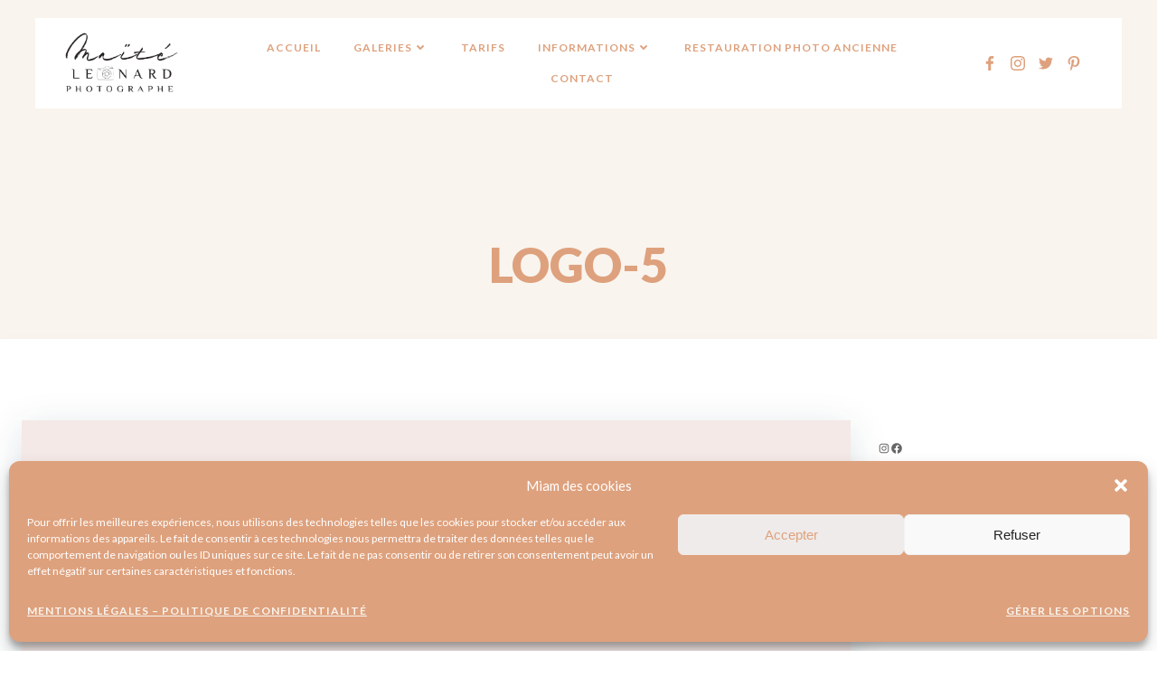

--- FILE ---
content_type: text/html; charset=UTF-8
request_url: https://maiteleonard-photographie.be/logo-5/
body_size: 30983
content:
<!DOCTYPE html>
<html lang="fr-FR">
<head>
    <meta charset="UTF-8">
    <meta name="viewport" content="width=device-width, initial-scale=1">
    <link rel="profile" href="http://gmpg.org/xfn/11">
    <title>logo-5</title>
<meta name='robots' content='max-image-preview:large' />
	<style>img:is([sizes="auto" i], [sizes^="auto," i]) { contain-intrinsic-size: 3000px 1500px }</style>
	<link rel='dns-prefetch' href='//stats.wp.com' />
<link rel='dns-prefetch' href='//fonts.googleapis.com' />
<link rel="alternate" type="application/rss+xml" title=" &raquo; Flux" href="https://maiteleonard-photographie.be/feed/" />
<link rel="alternate" type="application/rss+xml" title=" &raquo; Flux des commentaires" href="https://maiteleonard-photographie.be/comments/feed/" />
<link rel="alternate" type="application/rss+xml" title=" &raquo; logo-5 Flux des commentaires" href="https://maiteleonard-photographie.be/feed/?attachment_id=1535" />

<link rel='stylesheet' id='extend-builder-css-css' href='https://maiteleonard-photographie.be/wp-content/plugins/colibri-page-builder-pro/extend-builder/assets/static/css/theme.css?ver=1.0.305-pro' type='text/css' media='all' />
<style id='extend-builder-css-inline-css' type='text/css'>
/* page css */
/* part css : theme-shapes */
.colibri-shape-circles {
background-image:url('https://maiteleonard-photographie.be/wp-content/themes/colibri-wp/resources/images/header-shapes/circles.png')
}
.colibri-shape-10degree-stripes {
background-image:url('https://maiteleonard-photographie.be/wp-content/themes/colibri-wp/resources/images/header-shapes/10degree-stripes.png')
}
.colibri-shape-rounded-squares-blue {
background-image:url('https://maiteleonard-photographie.be/wp-content/themes/colibri-wp/resources/images/header-shapes/rounded-squares-blue.png')
}
.colibri-shape-many-rounded-squares-blue {
background-image:url('https://maiteleonard-photographie.be/wp-content/themes/colibri-wp/resources/images/header-shapes/many-rounded-squares-blue.png')
}
.colibri-shape-two-circles {
background-image:url('https://maiteleonard-photographie.be/wp-content/themes/colibri-wp/resources/images/header-shapes/two-circles.png')
}
.colibri-shape-circles-2 {
background-image:url('https://maiteleonard-photographie.be/wp-content/themes/colibri-wp/resources/images/header-shapes/circles-2.png')
}
.colibri-shape-circles-3 {
background-image:url('https://maiteleonard-photographie.be/wp-content/themes/colibri-wp/resources/images/header-shapes/circles-3.png')
}
.colibri-shape-circles-gradient {
background-image:url('https://maiteleonard-photographie.be/wp-content/themes/colibri-wp/resources/images/header-shapes/circles-gradient.png')
}
.colibri-shape-circles-white-gradient {
background-image:url('https://maiteleonard-photographie.be/wp-content/themes/colibri-wp/resources/images/header-shapes/circles-white-gradient.png')
}
.colibri-shape-waves {
background-image:url('https://maiteleonard-photographie.be/wp-content/themes/colibri-wp/resources/images/header-shapes/waves.png')
}
.colibri-shape-waves-inverted {
background-image:url('https://maiteleonard-photographie.be/wp-content/themes/colibri-wp/resources/images/header-shapes/waves-inverted.png')
}
.colibri-shape-dots {
background-image:url('https://maiteleonard-photographie.be/wp-content/themes/colibri-wp/resources/images/header-shapes/dots.png')
}
.colibri-shape-left-tilted-lines {
background-image:url('https://maiteleonard-photographie.be/wp-content/themes/colibri-wp/resources/images/header-shapes/left-tilted-lines.png')
}
.colibri-shape-right-tilted-lines {
background-image:url('https://maiteleonard-photographie.be/wp-content/themes/colibri-wp/resources/images/header-shapes/right-tilted-lines.png')
}
.colibri-shape-right-tilted-strips {
background-image:url('https://maiteleonard-photographie.be/wp-content/themes/colibri-wp/resources/images/header-shapes/right-tilted-strips.png')
}
/* part css : theme */

.h-y-container > *:not(:last-child), .h-x-container-inner > * {
  margin-bottom: 20px;
}
.h-x-container-inner, .h-column__content > .h-x-container > *:last-child {
  margin-bottom: -20px;
}
.h-x-container-inner > * {
  padding-left: 10px;
  padding-right: 10px;
}
.h-x-container-inner {
  margin-left: -10px;
  margin-right: -10px;
}
[class*=style-], [class*=local-style-], .h-global-transition, .h-global-transition-all, .h-global-transition-all * {
  transition-duration: 1s;
}
.wp-block-button .wp-block-button__link:not(.has-background),.wp-block-file .wp-block-file__button {
  background-color: rgb(244, 233, 231);
  background-image: none;
}
.wp-block-button .wp-block-button__link:not(.has-background):hover,.wp-block-button .wp-block-button__link:not(.has-background):focus,.wp-block-button .wp-block-button__link:not(.has-background):active,.wp-block-file .wp-block-file__button:hover,.wp-block-file .wp-block-file__button:focus,.wp-block-file .wp-block-file__button:active {
  background-color: rgb(159, 152, 151);
  background-image: none;
}
.wp-block-button.is-style-outline .wp-block-button__link:not(.has-background) {
  color: rgb(244, 233, 231);
  background-color: transparent;
  background-image: none;
  border-top-width: 2px;
  border-top-color: rgb(244, 233, 231);
  border-top-style: solid;
  border-right-width: 2px;
  border-right-color: rgb(244, 233, 231);
  border-right-style: solid;
  border-bottom-width: 2px;
  border-bottom-color: rgb(244, 233, 231);
  border-bottom-style: solid;
  border-left-width: 2px;
  border-left-color: rgb(244, 233, 231);
  border-left-style: solid;
}
.wp-block-button.is-style-outline .wp-block-button__link:not(.has-background):hover,.wp-block-button.is-style-outline .wp-block-button__link:not(.has-background):focus,.wp-block-button.is-style-outline .wp-block-button__link:not(.has-background):active {
  color: #fff;
  background-color: rgb(244, 233, 231);
  background-image: none;
}
.has-background-color,*[class^="wp-block-"].is-style-solid-color {
  background-color: rgb(244, 233, 231);
  background-image: none;
}
.has-colibri-color-1-background-color {
  background-color: rgb(244, 233, 231);
  background-image: none;
}
.wp-block-button .wp-block-button__link.has-colibri-color-1-background-color {
  background-color: rgb(244, 233, 231);
  background-image: none;
}
.wp-block-button .wp-block-button__link.has-colibri-color-1-background-color:hover,.wp-block-button .wp-block-button__link.has-colibri-color-1-background-color:focus,.wp-block-button .wp-block-button__link.has-colibri-color-1-background-color:active {
  background-color: rgb(159, 152, 151);
  background-image: none;
}
.wp-block-button.is-style-outline .wp-block-button__link.has-colibri-color-1-background-color {
  color: rgb(244, 233, 231);
  background-color: transparent;
  background-image: none;
  border-top-width: 2px;
  border-top-color: rgb(244, 233, 231);
  border-top-style: solid;
  border-right-width: 2px;
  border-right-color: rgb(244, 233, 231);
  border-right-style: solid;
  border-bottom-width: 2px;
  border-bottom-color: rgb(244, 233, 231);
  border-bottom-style: solid;
  border-left-width: 2px;
  border-left-color: rgb(244, 233, 231);
  border-left-style: solid;
}
.wp-block-button.is-style-outline .wp-block-button__link.has-colibri-color-1-background-color:hover,.wp-block-button.is-style-outline .wp-block-button__link.has-colibri-color-1-background-color:focus,.wp-block-button.is-style-outline .wp-block-button__link.has-colibri-color-1-background-color:active {
  color: #fff;
  background-color: rgb(244, 233, 231);
  background-image: none;
}
*[class^="wp-block-"].has-colibri-color-1-background-color,*[class^="wp-block-"] .has-colibri-color-1-background-color,*[class^="wp-block-"].is-style-solid-color.has-colibri-color-1-color,*[class^="wp-block-"].is-style-solid-color blockquote.has-colibri-color-1-color,*[class^="wp-block-"].is-style-solid-color blockquote.has-colibri-color-1-color p {
  background-color: rgb(244, 233, 231);
  background-image: none;
}
.has-colibri-color-1-color {
  color: rgb(244, 233, 231);
}
.has-colibri-color-2-background-color {
  background-color: rgb(217, 190, 159);
  background-image: none;
}
.wp-block-button .wp-block-button__link.has-colibri-color-2-background-color {
  background-color: rgb(217, 190, 159);
  background-image: none;
}
.wp-block-button .wp-block-button__link.has-colibri-color-2-background-color:hover,.wp-block-button .wp-block-button__link.has-colibri-color-2-background-color:focus,.wp-block-button .wp-block-button__link.has-colibri-color-2-background-color:active {
  background-color: rgb(132, 116, 97);
  background-image: none;
}
.wp-block-button.is-style-outline .wp-block-button__link.has-colibri-color-2-background-color {
  color: rgb(217, 190, 159);
  background-color: transparent;
  background-image: none;
  border-top-width: 2px;
  border-top-color: rgb(217, 190, 159);
  border-top-style: solid;
  border-right-width: 2px;
  border-right-color: rgb(217, 190, 159);
  border-right-style: solid;
  border-bottom-width: 2px;
  border-bottom-color: rgb(217, 190, 159);
  border-bottom-style: solid;
  border-left-width: 2px;
  border-left-color: rgb(217, 190, 159);
  border-left-style: solid;
}
.wp-block-button.is-style-outline .wp-block-button__link.has-colibri-color-2-background-color:hover,.wp-block-button.is-style-outline .wp-block-button__link.has-colibri-color-2-background-color:focus,.wp-block-button.is-style-outline .wp-block-button__link.has-colibri-color-2-background-color:active {
  color: #fff;
  background-color: rgb(217, 190, 159);
  background-image: none;
}
*[class^="wp-block-"].has-colibri-color-2-background-color,*[class^="wp-block-"] .has-colibri-color-2-background-color,*[class^="wp-block-"].is-style-solid-color.has-colibri-color-2-color,*[class^="wp-block-"].is-style-solid-color blockquote.has-colibri-color-2-color,*[class^="wp-block-"].is-style-solid-color blockquote.has-colibri-color-2-color p {
  background-color: rgb(217, 190, 159);
  background-image: none;
}
.has-colibri-color-2-color {
  color: rgb(217, 190, 159);
}
.has-colibri-color-3-background-color {
  background-color: rgb(232, 242, 244);
  background-image: none;
}
.wp-block-button .wp-block-button__link.has-colibri-color-3-background-color {
  background-color: rgb(232, 242, 244);
  background-image: none;
}
.wp-block-button .wp-block-button__link.has-colibri-color-3-background-color:hover,.wp-block-button .wp-block-button__link.has-colibri-color-3-background-color:focus,.wp-block-button .wp-block-button__link.has-colibri-color-3-background-color:active {
  background-color: rgb(151, 158, 159);
  background-image: none;
}
.wp-block-button.is-style-outline .wp-block-button__link.has-colibri-color-3-background-color {
  color: rgb(232, 242, 244);
  background-color: transparent;
  background-image: none;
  border-top-width: 2px;
  border-top-color: rgb(232, 242, 244);
  border-top-style: solid;
  border-right-width: 2px;
  border-right-color: rgb(232, 242, 244);
  border-right-style: solid;
  border-bottom-width: 2px;
  border-bottom-color: rgb(232, 242, 244);
  border-bottom-style: solid;
  border-left-width: 2px;
  border-left-color: rgb(232, 242, 244);
  border-left-style: solid;
}
.wp-block-button.is-style-outline .wp-block-button__link.has-colibri-color-3-background-color:hover,.wp-block-button.is-style-outline .wp-block-button__link.has-colibri-color-3-background-color:focus,.wp-block-button.is-style-outline .wp-block-button__link.has-colibri-color-3-background-color:active {
  color: #fff;
  background-color: rgb(232, 242, 244);
  background-image: none;
}
*[class^="wp-block-"].has-colibri-color-3-background-color,*[class^="wp-block-"] .has-colibri-color-3-background-color,*[class^="wp-block-"].is-style-solid-color.has-colibri-color-3-color,*[class^="wp-block-"].is-style-solid-color blockquote.has-colibri-color-3-color,*[class^="wp-block-"].is-style-solid-color blockquote.has-colibri-color-3-color p {
  background-color: rgb(232, 242, 244);
  background-image: none;
}
.has-colibri-color-3-color {
  color: rgb(232, 242, 244);
}
.has-colibri-color-4-background-color {
  background-color: rgb(248, 244, 234);
  background-image: none;
}
.wp-block-button .wp-block-button__link.has-colibri-color-4-background-color {
  background-color: rgb(248, 244, 234);
  background-image: none;
}
.wp-block-button .wp-block-button__link.has-colibri-color-4-background-color:hover,.wp-block-button .wp-block-button__link.has-colibri-color-4-background-color:focus,.wp-block-button .wp-block-button__link.has-colibri-color-4-background-color:active {
  background-color: rgb(248, 197, 69);
  background-image: none;
}
.wp-block-button.is-style-outline .wp-block-button__link.has-colibri-color-4-background-color {
  color: rgb(248, 244, 234);
  background-color: transparent;
  background-image: none;
  border-top-width: 2px;
  border-top-color: rgb(248, 244, 234);
  border-top-style: solid;
  border-right-width: 2px;
  border-right-color: rgb(248, 244, 234);
  border-right-style: solid;
  border-bottom-width: 2px;
  border-bottom-color: rgb(248, 244, 234);
  border-bottom-style: solid;
  border-left-width: 2px;
  border-left-color: rgb(248, 244, 234);
  border-left-style: solid;
}
.wp-block-button.is-style-outline .wp-block-button__link.has-colibri-color-4-background-color:hover,.wp-block-button.is-style-outline .wp-block-button__link.has-colibri-color-4-background-color:focus,.wp-block-button.is-style-outline .wp-block-button__link.has-colibri-color-4-background-color:active {
  color: #fff;
  background-color: rgb(248, 244, 234);
  background-image: none;
}
*[class^="wp-block-"].has-colibri-color-4-background-color,*[class^="wp-block-"] .has-colibri-color-4-background-color,*[class^="wp-block-"].is-style-solid-color.has-colibri-color-4-color,*[class^="wp-block-"].is-style-solid-color blockquote.has-colibri-color-4-color,*[class^="wp-block-"].is-style-solid-color blockquote.has-colibri-color-4-color p {
  background-color: rgb(248, 244, 234);
  background-image: none;
}
.has-colibri-color-4-color {
  color: rgb(248, 244, 234);
}
.has-colibri-color-5-background-color {
  background-color: #FFFFFF;
  background-image: none;
}
.wp-block-button .wp-block-button__link.has-colibri-color-5-background-color {
  background-color: #FFFFFF;
  background-image: none;
}
.wp-block-button .wp-block-button__link.has-colibri-color-5-background-color:hover,.wp-block-button .wp-block-button__link.has-colibri-color-5-background-color:focus,.wp-block-button .wp-block-button__link.has-colibri-color-5-background-color:active {
  background-color: rgb(102, 102, 102);
  background-image: none;
}
.wp-block-button.is-style-outline .wp-block-button__link.has-colibri-color-5-background-color {
  color: #FFFFFF;
  background-color: transparent;
  background-image: none;
  border-top-width: 2px;
  border-top-color: #FFFFFF;
  border-top-style: solid;
  border-right-width: 2px;
  border-right-color: #FFFFFF;
  border-right-style: solid;
  border-bottom-width: 2px;
  border-bottom-color: #FFFFFF;
  border-bottom-style: solid;
  border-left-width: 2px;
  border-left-color: #FFFFFF;
  border-left-style: solid;
}
.wp-block-button.is-style-outline .wp-block-button__link.has-colibri-color-5-background-color:hover,.wp-block-button.is-style-outline .wp-block-button__link.has-colibri-color-5-background-color:focus,.wp-block-button.is-style-outline .wp-block-button__link.has-colibri-color-5-background-color:active {
  color: #fff;
  background-color: #FFFFFF;
  background-image: none;
}
*[class^="wp-block-"].has-colibri-color-5-background-color,*[class^="wp-block-"] .has-colibri-color-5-background-color,*[class^="wp-block-"].is-style-solid-color.has-colibri-color-5-color,*[class^="wp-block-"].is-style-solid-color blockquote.has-colibri-color-5-color,*[class^="wp-block-"].is-style-solid-color blockquote.has-colibri-color-5-color p {
  background-color: #FFFFFF;
  background-image: none;
}
.has-colibri-color-5-color {
  color: #FFFFFF;
}
.has-colibri-color-6-background-color {
  background-color: rgb(51, 51, 51);
  background-image: none;
}
.wp-block-button .wp-block-button__link.has-colibri-color-6-background-color {
  background-color: rgb(51, 51, 51);
  background-image: none;
}
.wp-block-button .wp-block-button__link.has-colibri-color-6-background-color:hover,.wp-block-button .wp-block-button__link.has-colibri-color-6-background-color:focus,.wp-block-button .wp-block-button__link.has-colibri-color-6-background-color:active {
  background-color: rgb(51, 51, 51);
  background-image: none;
}
.wp-block-button.is-style-outline .wp-block-button__link.has-colibri-color-6-background-color {
  color: rgb(51, 51, 51);
  background-color: transparent;
  background-image: none;
  border-top-width: 2px;
  border-top-color: rgb(51, 51, 51);
  border-top-style: solid;
  border-right-width: 2px;
  border-right-color: rgb(51, 51, 51);
  border-right-style: solid;
  border-bottom-width: 2px;
  border-bottom-color: rgb(51, 51, 51);
  border-bottom-style: solid;
  border-left-width: 2px;
  border-left-color: rgb(51, 51, 51);
  border-left-style: solid;
}
.wp-block-button.is-style-outline .wp-block-button__link.has-colibri-color-6-background-color:hover,.wp-block-button.is-style-outline .wp-block-button__link.has-colibri-color-6-background-color:focus,.wp-block-button.is-style-outline .wp-block-button__link.has-colibri-color-6-background-color:active {
  color: #fff;
  background-color: rgb(51, 51, 51);
  background-image: none;
}
*[class^="wp-block-"].has-colibri-color-6-background-color,*[class^="wp-block-"] .has-colibri-color-6-background-color,*[class^="wp-block-"].is-style-solid-color.has-colibri-color-6-color,*[class^="wp-block-"].is-style-solid-color blockquote.has-colibri-color-6-color,*[class^="wp-block-"].is-style-solid-color blockquote.has-colibri-color-6-color p {
  background-color: rgb(51, 51, 51);
  background-image: none;
}
.has-colibri-color-6-color {
  color: rgb(51, 51, 51);
}
#colibri .woocommerce-store-notice,#colibri.woocommerce .content .h-section input[type=submit],#colibri.woocommerce-page  .content .h-section  input[type=button],#colibri.woocommerce .content .h-section  input[type=button],#colibri.woocommerce-page  .content .h-section .button,#colibri.woocommerce .content .h-section .button,#colibri.woocommerce-page  .content .h-section  a.button,#colibri.woocommerce .content .h-section  a.button,#colibri.woocommerce-page  .content .h-section button.button,#colibri.woocommerce .content .h-section button.button,#colibri.woocommerce-page  .content .h-section input.button,#colibri.woocommerce .content .h-section input.button,#colibri.woocommerce-page  .content .h-section input#submit,#colibri.woocommerce .content .h-section input#submit,#colibri.woocommerce-page  .content .h-section a.added_to_cart,#colibri.woocommerce .content .h-section a.added_to_cart,#colibri.woocommerce-page  .content .h-section .ui-slider-range,#colibri.woocommerce .content .h-section .ui-slider-range,#colibri.woocommerce-page  .content .h-section .ui-slider-handle,#colibri.woocommerce .content .h-section .ui-slider-handle {
  background-color: rgb(244, 233, 231);
  background-image: none;
  border-top-width: 0px;
  border-top-color: rgb(244, 233, 231);
  border-top-style: solid;
  border-right-width: 0px;
  border-right-color: rgb(244, 233, 231);
  border-right-style: solid;
  border-bottom-width: 0px;
  border-bottom-color: rgb(244, 233, 231);
  border-bottom-style: solid;
  border-left-width: 0px;
  border-left-color: rgb(244, 233, 231);
  border-left-style: solid;
}
#colibri .woocommerce-store-notice:hover,#colibri .woocommerce-store-notice:focus,#colibri .woocommerce-store-notice:active,#colibri.woocommerce .content .h-section input[type=submit]:hover,#colibri.woocommerce .content .h-section input[type=submit]:focus,#colibri.woocommerce .content .h-section input[type=submit]:active,#colibri.woocommerce-page  .content .h-section  input[type=button]:hover,#colibri.woocommerce-page  .content .h-section  input[type=button]:focus,#colibri.woocommerce-page  .content .h-section  input[type=button]:active,#colibri.woocommerce .content .h-section  input[type=button]:hover,#colibri.woocommerce .content .h-section  input[type=button]:focus,#colibri.woocommerce .content .h-section  input[type=button]:active,#colibri.woocommerce-page  .content .h-section .button:hover,#colibri.woocommerce-page  .content .h-section .button:focus,#colibri.woocommerce-page  .content .h-section .button:active,#colibri.woocommerce .content .h-section .button:hover,#colibri.woocommerce .content .h-section .button:focus,#colibri.woocommerce .content .h-section .button:active,#colibri.woocommerce-page  .content .h-section  a.button:hover,#colibri.woocommerce-page  .content .h-section  a.button:focus,#colibri.woocommerce-page  .content .h-section  a.button:active,#colibri.woocommerce .content .h-section  a.button:hover,#colibri.woocommerce .content .h-section  a.button:focus,#colibri.woocommerce .content .h-section  a.button:active,#colibri.woocommerce-page  .content .h-section button.button:hover,#colibri.woocommerce-page  .content .h-section button.button:focus,#colibri.woocommerce-page  .content .h-section button.button:active,#colibri.woocommerce .content .h-section button.button:hover,#colibri.woocommerce .content .h-section button.button:focus,#colibri.woocommerce .content .h-section button.button:active,#colibri.woocommerce-page  .content .h-section input.button:hover,#colibri.woocommerce-page  .content .h-section input.button:focus,#colibri.woocommerce-page  .content .h-section input.button:active,#colibri.woocommerce .content .h-section input.button:hover,#colibri.woocommerce .content .h-section input.button:focus,#colibri.woocommerce .content .h-section input.button:active,#colibri.woocommerce-page  .content .h-section input#submit:hover,#colibri.woocommerce-page  .content .h-section input#submit:focus,#colibri.woocommerce-page  .content .h-section input#submit:active,#colibri.woocommerce .content .h-section input#submit:hover,#colibri.woocommerce .content .h-section input#submit:focus,#colibri.woocommerce .content .h-section input#submit:active,#colibri.woocommerce-page  .content .h-section a.added_to_cart:hover,#colibri.woocommerce-page  .content .h-section a.added_to_cart:focus,#colibri.woocommerce-page  .content .h-section a.added_to_cart:active,#colibri.woocommerce .content .h-section a.added_to_cart:hover,#colibri.woocommerce .content .h-section a.added_to_cart:focus,#colibri.woocommerce .content .h-section a.added_to_cart:active,#colibri.woocommerce-page  .content .h-section .ui-slider-range:hover,#colibri.woocommerce-page  .content .h-section .ui-slider-range:focus,#colibri.woocommerce-page  .content .h-section .ui-slider-range:active,#colibri.woocommerce .content .h-section .ui-slider-range:hover,#colibri.woocommerce .content .h-section .ui-slider-range:focus,#colibri.woocommerce .content .h-section .ui-slider-range:active,#colibri.woocommerce-page  .content .h-section .ui-slider-handle:hover,#colibri.woocommerce-page  .content .h-section .ui-slider-handle:focus,#colibri.woocommerce-page  .content .h-section .ui-slider-handle:active,#colibri.woocommerce .content .h-section .ui-slider-handle:hover,#colibri.woocommerce .content .h-section .ui-slider-handle:focus,#colibri.woocommerce .content .h-section .ui-slider-handle:active {
  background-color: rgb(159, 152, 151);
  background-image: none;
  border-top-width: 0px;
  border-top-color: rgb(159, 152, 151);
  border-top-style: solid;
  border-right-width: 0px;
  border-right-color: rgb(159, 152, 151);
  border-right-style: solid;
  border-bottom-width: 0px;
  border-bottom-color: rgb(159, 152, 151);
  border-bottom-style: solid;
  border-left-width: 0px;
  border-left-color: rgb(159, 152, 151);
  border-left-style: solid;
}
#colibri.woocommerce-page  .content .h-section .star-rating::before,#colibri.woocommerce .content .h-section .star-rating::before,#colibri.woocommerce-page  .content .h-section .star-rating span::before,#colibri.woocommerce .content .h-section .star-rating span::before {
  color: rgb(244, 233, 231);
}
#colibri.woocommerce-page  .content .h-section .price,#colibri.woocommerce .content .h-section .price {
  color: rgb(244, 233, 231);
}
#colibri.woocommerce-page  .content .h-section .price del,#colibri.woocommerce .content .h-section .price del {
  color: rgb(244, 164, 150);
}
#colibri.woocommerce-page  .content .h-section .onsale,#colibri.woocommerce .content .h-section .onsale {
  background-color: rgb(244, 233, 231);
  background-image: none;
}
#colibri.woocommerce-page  .content .h-section .onsale:hover,#colibri.woocommerce-page  .content .h-section .onsale:focus,#colibri.woocommerce-page  .content .h-section .onsale:active,#colibri.woocommerce .content .h-section .onsale:hover,#colibri.woocommerce .content .h-section .onsale:focus,#colibri.woocommerce .content .h-section .onsale:active {
  background-color: rgb(159, 152, 151);
  background-image: none;
}
#colibri.woocommerce ul.products li.product h2:hover {
  color: rgb(244, 233, 231);
}
#colibri.woocommerce-page  .content .h-section .woocommerce-pagination .page-numbers.current,#colibri.woocommerce .content .h-section .woocommerce-pagination .page-numbers.current,#colibri.woocommerce-page  .content .h-section .woocommerce-pagination a.page-numbers:hover,#colibri.woocommerce .content .h-section .woocommerce-pagination a.page-numbers:hover {
  background-color: rgb(244, 233, 231);
  background-image: none;
}
#colibri.woocommerce-page  .content .h-section .comment-form-rating .stars a,#colibri.woocommerce .content .h-section .comment-form-rating .stars a {
  color: rgb(244, 233, 231);
}
.h-section-global-spacing {
  padding-top: 90px;
  padding-bottom: 90px;
}
#colibri .colibri-language-switcher {
  background-color: white;
  background-image: none;
  top: 80px;
  border-top-width: 0px;
  border-top-style: none;
  border-top-left-radius: 4px;
  border-top-right-radius: 0px;
  border-right-width: 0px;
  border-right-style: none;
  border-bottom-width: 0px;
  border-bottom-style: none;
  border-bottom-left-radius: 4px;
  border-bottom-right-radius: 0px;
  border-left-width: 0px;
  border-left-style: none;
}
#colibri .colibri-language-switcher .lang-item {
  padding-top: 14px;
  padding-right: 18px;
  padding-bottom: 14px;
  padding-left: 18px;
}
body {
  font-family: Lato;
  font-weight: 400;
  font-size: 16px;
  line-height: 1.6;
  color: rgb(102, 102, 102);
}
body a {
  font-family: Lato;
  font-weight: 700;
  text-decoration: none;
  font-size: 12px;
  line-height: 1.6;
  color: rgb(217, 190, 159);
  text-transform: uppercase;
  letter-spacing: 1px;
}
body a:hover {
  text-decoration: none;
  color: rgb(217, 123, 14);
}
body p {
  margin-bottom: 16px;
  font-family: Lato;
  font-weight: 400;
  font-size: 16px;
  line-height: 1.6;
  color: rgb(102, 102, 102);
}
body .h-lead p {
  margin-bottom: 16px;
  font-family: Lato;
  font-weight: 300;
  font-size: 1.25em;
  line-height: 1.5;
  color: rgb(102, 102, 102);
}
body blockquote p {
  margin-bottom: 16px;
  font-family: Lato;
  font-weight: 400;
  font-size: 16px;
  line-height: 1.6;
  color: rgb(153, 153, 153);
}
body h1 {
  margin-bottom: 16px;
  font-family: Lato;
  font-weight: 900;
  font-size: 3.3em;
  line-height: 1.26;
  color: rgb(51, 51, 51);
  text-transform: uppercase;
}
body h2 {
  margin-bottom: 16px;
  font-family: Playfair Display;
  font-weight: 400;
  font-size: 2.625em;
  line-height: 1.143;
  color: rgb(51, 51, 51);
}
body h3 {
  margin-bottom: 16px;
  font-family: Playfair Display;
  font-weight: 400;
  font-size: 2.25em;
  line-height: 1.25;
  color: rgb(51, 51, 51);
}
body h4 {
  margin-bottom: 16px;
  font-family: Lato;
  font-weight: 700;
  font-size: 1.25em;
  line-height: 1.6;
  color: rgb(51, 51, 51);
  text-decoration: none;
  text-transform: uppercase;
  letter-spacing: 1px;
}
body h5 {
  margin-bottom: 16px;
  font-family: Playfair Display;
  font-weight: 400;
  font-size: 1.125em;
  line-height: 1.55;
  color: rgb(51, 51, 51);
}
body h6 {
  margin-bottom: 16px;
  font-family: Playfair Display;
  font-weight: 400;
  font-size: 1em;
  line-height: 1.6;
  color: rgb(51, 51, 51);
}
.has-colibri-color-7-background-color {
  background-color: rgb(234, 232, 244);
  background-image: none;
}
.wp-block-button .wp-block-button__link.has-colibri-color-7-background-color {
  background-color: rgb(234, 232, 244);
  background-image: none;
}
.wp-block-button .wp-block-button__link.has-colibri-color-7-background-color:hover,.wp-block-button .wp-block-button__link.has-colibri-color-7-background-color:focus,.wp-block-button .wp-block-button__link.has-colibri-color-7-background-color:active {
  background-color: rgb(152, 151, 159);
  background-image: none;
}
.wp-block-button.is-style-outline .wp-block-button__link.has-colibri-color-7-background-color {
  color: rgb(234, 232, 244);
  background-color: transparent;
  background-image: none;
  border-top-width: 2px;
  border-top-color: rgb(234, 232, 244);
  border-top-style: solid;
  border-right-width: 2px;
  border-right-color: rgb(234, 232, 244);
  border-right-style: solid;
  border-bottom-width: 2px;
  border-bottom-color: rgb(234, 232, 244);
  border-bottom-style: solid;
  border-left-width: 2px;
  border-left-color: rgb(234, 232, 244);
  border-left-style: solid;
}
.wp-block-button.is-style-outline .wp-block-button__link.has-colibri-color-7-background-color:hover,.wp-block-button.is-style-outline .wp-block-button__link.has-colibri-color-7-background-color:focus,.wp-block-button.is-style-outline .wp-block-button__link.has-colibri-color-7-background-color:active {
  color: #fff;
  background-color: rgb(234, 232, 244);
  background-image: none;
}
*[class^="wp-block-"].has-colibri-color-7-background-color,*[class^="wp-block-"] .has-colibri-color-7-background-color,*[class^="wp-block-"].is-style-solid-color.has-colibri-color-7-color,*[class^="wp-block-"].is-style-solid-color blockquote.has-colibri-color-7-color,*[class^="wp-block-"].is-style-solid-color blockquote.has-colibri-color-7-color p {
  background-color: rgb(234, 232, 244);
  background-image: none;
}
.has-colibri-color-7-color {
  color: rgb(234, 232, 244);
}


@media (min-width: 768px) and (max-width: 1023px){
.h-section-global-spacing {
  padding-top: 60px;
  padding-bottom: 60px;
}
body h1 {
  font-size: 3em;
}

}

@media (max-width: 767px){
.h-section-global-spacing {
  padding-top: 30px;
  padding-bottom: 30px;
}
body h1 {
  font-size: 3em;
}

}
/* part css : page */
#colibri .style-2 {
  animation-duration: 0.5s;
  padding-top: 20px;
  padding-bottom: 20px;
  background-color: rgb(249, 244, 238);
  background-image: none;
}
#colibri .h-navigation_sticky .style-2,#colibri .h-navigation_sticky.style-2 {
  padding-top: 0px;
  padding-bottom: 0px;
  background-color: #FFFFFF;
  background-image: none;
  box-shadow: 0px 1px 4px 0px rgba(102, 102, 102, 0.05) ;
}
#colibri .style-3 {
  padding-right: 15px;
  padding-left: 15px;
}
.style-4 > .h-y-container > *:not(:last-child) {
  margin-bottom: 0px;
}
#colibri .style-4 {
  text-align: center;
  height: auto;
  min-height: unset;
  background-color: #FFFFFF;
  background-image: none;
}
#colibri .style-5-image {
  max-height: 70px;
}
#colibri .style-5 a,#colibri .style-5  .logo-text {
  color: #ffffff;
  font-family: Lato;
  font-weight: 700;
  text-decoration: none;
  text-transform: uppercase;
  font-size: 18px;
  letter-spacing: 4px;
}
#colibri .style-5 .logo-text {
  color: rgb(51, 51, 51);
}
#colibri .h-navigation_sticky .style-5-image,#colibri .h-navigation_sticky.style-5-image {
  max-height: 70px;
}
#colibri .h-navigation_sticky .style-5 a,#colibri .h-navigation_sticky .style-5  .logo-text,#colibri .h-navigation_sticky.style-5 a,#colibri .h-navigation_sticky.style-5  .logo-text {
  color: #000000;
  text-decoration: none;
}
#colibri .style-8 {
  text-align: center;
  height: auto;
  min-height: unset;
  background-color: #FFFFFF;
  background-image: none;
}
#colibri .style-9 >  div > .colibri-menu-container > ul.colibri-menu {
  justify-content: center;
}
#colibri .style-9 >  div > .colibri-menu-container > ul.colibri-menu > li {
  margin-top: 0px;
  margin-right: 10px;
  margin-bottom: 0px;
  margin-left: 10px;
  padding-top: 8px;
  padding-right: 8px;
  padding-bottom: 8px;
  padding-left: 8px;
}
#colibri .style-9 >  div > .colibri-menu-container > ul.colibri-menu > li.current_page_item,#colibri .style-9  >  div > .colibri-menu-container > ul.colibri-menu > li.current_page_item:hover {
  margin-top: 0px;
  margin-right: 10px;
  margin-bottom: 0px;
  margin-left: 10px;
  padding-top: 8px;
  padding-right: 8px;
  padding-bottom: 8px;
  padding-left: 8px;
}
#colibri .style-9 >  div > .colibri-menu-container > ul.colibri-menu > li > a {
  font-family: Lato;
  font-weight: 700;
  text-transform: uppercase;
  font-size: 12px;
  line-height: 1.5em;
  letter-spacing: 1px;
  color: rgb(222, 161, 125);
}
#colibri .style-9  >  div > .colibri-menu-container > ul.colibri-menu > li.hover  > a {
  color: rgb(217, 190, 159);
}
#colibri .style-9  >  div > .colibri-menu-container > ul.colibri-menu > li:hover > a,#colibri .style-9  >  div > .colibri-menu-container > ul.colibri-menu > li.hover  > a {
  color: rgb(217, 190, 159);
}
#colibri .style-9  >  div > .colibri-menu-container > ul.colibri-menu > li.current_page_item > a,#colibri .style-9  >  div > .colibri-menu-container > ul.colibri-menu > li.current_page_item > a:hover {
  font-family: Lato;
  font-weight: 700;
  text-transform: uppercase;
  font-size: 12px;
  line-height: 1.5em;
  letter-spacing: 1px;
  color: rgb(217, 190, 159);
}
#colibri .style-9 >  div > .colibri-menu-container > ul.colibri-menu li > ul {
  background-color: #ffffff;
  background-image: none;
  margin-right: 5px;
  margin-left: 5px;
  box-shadow: 0px 0px 5px 2px rgba(0, 0, 0, 0.04) ;
}
#colibri .style-9 >  div > .colibri-menu-container > ul.colibri-menu li > ul  li {
  padding-top: 10px;
  padding-right: 20px;
  padding-bottom: 10px;
  padding-left: 20px;
  border-top-width: 0px;
  border-top-style: none;
  border-right-width: 0px;
  border-right-style: none;
  border-bottom-width: 1px;
  border-bottom-color: rgba(217, 190, 159, 0.2);
  border-bottom-style: solid;
  border-left-width: 0px;
  border-left-style: none;
  background-color: rgb(255, 255, 255);
  background-image: none;
}
#colibri .style-9  >  div > .colibri-menu-container > ul.colibri-menu li > ul > li.hover {
  background-color: rgb(249, 244, 238);
}
#colibri .style-9  >  div > .colibri-menu-container > ul.colibri-menu li > ul > li:hover,#colibri .style-9  >  div > .colibri-menu-container > ul.colibri-menu li > ul > li.hover {
  background-color: rgb(249, 244, 238);
}
#colibri .style-9 >  div > .colibri-menu-container > ul.colibri-menu li > ul li.current_page_item,#colibri .style-9  >  div > .colibri-menu-container > ul.colibri-menu li > ul > li.current_page_item:hover {
  padding-top: 10px;
  padding-right: 20px;
  padding-bottom: 10px;
  padding-left: 20px;
  border-top-width: 0px;
  border-top-style: none;
  border-right-width: 0px;
  border-right-style: none;
  border-bottom-width: 1px;
  border-bottom-color: rgba(217, 190, 159, 0.2);
  border-bottom-style: solid;
  border-left-width: 0px;
  border-left-style: none;
  background-color: rgb(51, 51, 51);
  background-image: none;
}
#colibri .style-9 >  div > .colibri-menu-container > ul.colibri-menu li > ul > li > a {
  font-family: Lato;
  font-weight: 700;
  text-transform: uppercase;
  font-size: 12px;
  color: rgb(222, 161, 125);
}
#colibri .style-9  >  div > .colibri-menu-container > ul.colibri-menu li > ul > li.hover  > a {
  color: rgb(217, 190, 159);
}
#colibri .style-9  >  div > .colibri-menu-container > ul.colibri-menu li > ul > li:hover > a,#colibri .style-9  >  div > .colibri-menu-container > ul.colibri-menu li > ul > li.hover  > a {
  color: rgb(217, 190, 159);
}
#colibri .style-9 >  div > .colibri-menu-container > ul.colibri-menu li > ul > li.current_page_item > a,#colibri .style-9  >  div > .colibri-menu-container > ul.colibri-menu li > ul > li.current_page_item > a:hover {
  font-family: Lato;
  font-weight: 700;
  text-transform: uppercase;
  font-size: 12px;
  color: rgb(217, 190, 159);
}
#colibri .style-9 >  div > .colibri-menu-container > ul.colibri-menu.bordered-active-item > li::after,#colibri .style-9 
      ul.colibri-menu.bordered-active-item > li::before {
  background-color: rgb(217, 190, 159);
  background-image: none;
  height: 1px;
}
#colibri .style-9 >  div > .colibri-menu-container > ul.colibri-menu.solid-active-item > li::after,#colibri .style-9 
      ul.colibri-menu.solid-active-item > li::before {
  background-color: rgb(249, 244, 238);
  background-image: none;
  border-top-width: 0px;
  border-top-style: none;
  border-top-left-radius: 0%;
  border-top-right-radius: 0%;
  border-right-width: 0px;
  border-right-style: none;
  border-bottom-width: 0px;
  border-bottom-style: none;
  border-bottom-left-radius: 0%;
  border-bottom-right-radius: 0%;
  border-left-width: 0px;
  border-left-style: none;
}
#colibri .style-9 >  div > .colibri-menu-container > ul.colibri-menu > li > ul {
  margin-top: 0px;
}
#colibri .style-9 >  div > .colibri-menu-container > ul.colibri-menu > li > ul::before {
  height: 0px;
  width: 100% ;
}
#colibri .style-9 >  div > .colibri-menu-container > ul.colibri-menu  li > a > svg,#colibri .style-9 >  div > .colibri-menu-container > ul.colibri-menu  li > a >  .arrow-wrapper {
  padding-right: 5px;
  padding-left: 5px;
  color: rgb(222, 161, 125);
}
#colibri .style-9 >  div > .colibri-menu-container > ul.colibri-menu > li.hover  > a > svg,#colibri .style-9 >  div > .colibri-menu-container > ul.colibri-menu > li.hover  > a > .arrow-wrapper {
  color: rgb(217, 190, 159);
}
#colibri .style-9 >  div > .colibri-menu-container > ul.colibri-menu > li:hover  > a > svg,#colibri .style-9 >  div > .colibri-menu-container > ul.colibri-menu > li.hover  > a > svg,#colibri .style-9 >  div > .colibri-menu-container > ul.colibri-menu > li:hover  > a > .arrow-wrapper,#colibri .style-9 >  div > .colibri-menu-container > ul.colibri-menu > li.hover  > a > .arrow-wrapper {
  color: rgb(217, 190, 159);
}
#colibri .style-9 >  div > .colibri-menu-container > ul.colibri-menu li.current_page_item > a > svg,#colibri .style-9 >  div > .colibri-menu-container > ul.colibri-menu > li.current_page_item:hover > a > svg,#colibri .style-9 >  div > .colibri-menu-container > ul.colibri-menu li.current_page_item > a > .arrow-wrapper,#colibri .style-9 >  div > .colibri-menu-container > ul.colibri-menu > li.current_page_item:hover > a > .arrow-wrapper {
  padding-right: 5px;
  padding-left: 5px;
  color: rgb(217, 190, 159);
}
#colibri .style-9 >  div > .colibri-menu-container > ul.colibri-menu li > ul  li > a > svg,#colibri .style-9 >  div > .colibri-menu-container > ul.colibri-menu li > ul  li > a >  .arrow-wrapper {
  color: rgb(255, 255, 255);
}
#colibri .style-9 >  div > .colibri-menu-container > ul.colibri-menu li > ul li.current_page_item > a > svg,#colibri .style-9 >  div > .colibri-menu-container > ul.colibri-menu li > ul > li.current_page_item:hover > a > svg,#colibri .style-9 >  div > .colibri-menu-container > ul.colibri-menu li > ul li.current_page_item > a > .arrow-wrapper,#colibri .style-9 >  div > .colibri-menu-container > ul.colibri-menu li > ul > li.current_page_item:hover > a > .arrow-wrapper {
  color: rgb(255, 255, 255);
}
#colibri .h-navigation_sticky .style-9 >  div > .colibri-menu-container > ul.colibri-menu.bordered-active-item > li::after,#colibri .h-navigation_sticky .style-9 
      ul.colibri-menu.bordered-active-item > li::before,#colibri .h-navigation_sticky.style-9 >  div > .colibri-menu-container > ul.colibri-menu.bordered-active-item > li::after,#colibri .h-navigation_sticky.style-9 
      ul.colibri-menu.bordered-active-item > li::before {
  background-color: rgb(244, 233, 231);
  background-image: none;
}
#colibri .style-10-offscreen {
  background-color: rgb(222, 161, 125);
  background-image: none;
  width: 300px !important;
}
#colibri .style-10-offscreenOverlay {
  background-color: rgba(0,0,0,0.5);
  background-image: none;
}
#colibri .style-10  .h-hamburger-icon {
  background-color: rgba(0,0,0,0);
  background-image: none;
  border-top-width: 0px;
  border-top-color: black;
  border-top-style: solid;
  border-top-left-radius: 100%;
  border-top-right-radius: 100%;
  border-right-width: 0px;
  border-right-color: black;
  border-right-style: solid;
  border-bottom-width: 0px;
  border-bottom-color: black;
  border-bottom-style: solid;
  border-bottom-left-radius: 100%;
  border-bottom-right-radius: 100%;
  border-left-width: 0px;
  border-left-color: black;
  border-left-style: solid;
  fill: rgb(0, 0, 0);
  padding-top: 5px;
  padding-right: 5px;
  padding-bottom: 5px;
  padding-left: 5px;
  width: 24px;
  height: 24px;
}
#colibri .style-13 {
  text-align: center;
  height: auto;
  min-height: unset;
}
#colibri .style-14-image {
  max-height: 70px;
}
#colibri .style-14 a,#colibri .style-14  .logo-text {
  color: #ffffff;
  text-decoration: none;
  font-size: 16px;
  letter-spacing: 2px;
}
#colibri .h-navigation_sticky .style-14-image,#colibri .h-navigation_sticky.style-14-image {
  max-height: 70px;
}
#colibri .h-navigation_sticky .style-14 a,#colibri .h-navigation_sticky .style-14  .logo-text,#colibri .h-navigation_sticky.style-14 a,#colibri .h-navigation_sticky.style-14  .logo-text {
  color: #000000;
  text-decoration: none;
}
#colibri .style-16 {
  text-align: center;
  height: auto;
  min-height: unset;
}
#colibri .style-18 >  div > .colibri-menu-container > ul.colibri-menu > li > a {
  padding-top: 12px;
  padding-bottom: 12px;
  padding-left: 40px;
  border-top-width: 0px;
  border-top-color: #808080;
  border-top-style: solid;
  border-right-width: 0px;
  border-right-color: #808080;
  border-right-style: solid;
  border-bottom-width: 1px;
  border-bottom-color: rgba(255, 255, 255, 0.2);
  border-bottom-style: solid;
  border-left-width: 0px;
  border-left-color: #808080;
  border-left-style: solid;
  font-weight: 700;
  text-transform: uppercase;
  font-size: 12px;
  letter-spacing: 1px;
  color: white;
}
#colibri .style-18  >  div > .colibri-menu-container > ul.colibri-menu > li.hover  > a {
  background-color: rgb(244, 233, 231);
  background-image: none;
  color: rgb(51, 51, 51);
}
#colibri .style-18  >  div > .colibri-menu-container > ul.colibri-menu > li:hover > a,#colibri .style-18  >  div > .colibri-menu-container > ul.colibri-menu > li.hover  > a {
  background-color: rgb(244, 233, 231);
  background-image: none;
  color: rgb(51, 51, 51);
}
#colibri .style-18  >  div > .colibri-menu-container > ul.colibri-menu > li.current_page_item > a,#colibri .style-18  >  div > .colibri-menu-container > ul.colibri-menu > li.current_page_item > a:hover {
  padding-top: 12px;
  padding-bottom: 12px;
  padding-left: 40px;
  border-top-width: 0px;
  border-top-color: #808080;
  border-top-style: solid;
  border-right-width: 0px;
  border-right-color: #808080;
  border-right-style: solid;
  border-bottom-width: 1px;
  border-bottom-color: rgba(255, 255, 255, 0.2);
  border-bottom-style: solid;
  border-left-width: 0px;
  border-left-color: #808080;
  border-left-style: solid;
  background-color: rgb(244, 233, 231);
  background-image: none;
  font-weight: 700;
  text-transform: uppercase;
  font-size: 12px;
  letter-spacing: 1px;
  color: rgb(51, 51, 51);
}
#colibri .style-18 >  div > .colibri-menu-container > ul.colibri-menu li > ul {
  background-color: rgba(0,0,0,0);
  background-image: none;
}
#colibri .style-18 >  div > .colibri-menu-container > ul.colibri-menu li > ul > li > a {
  padding-top: 12px;
  padding-bottom: 12px;
  padding-left: 40px;
  border-top-width: 0px;
  border-top-color: #808080;
  border-top-style: solid;
  border-right-width: 0px;
  border-right-color: #808080;
  border-right-style: solid;
  border-bottom-width: 1px;
  border-bottom-color: rgba(255, 255, 255, 0.2);
  border-bottom-style: solid;
  border-left-width: 0px;
  border-left-color: #808080;
  border-left-style: solid;
  font-weight: 700;
  text-transform: uppercase;
  font-size: 12px;
  letter-spacing: 1px;
  color: white;
}
#colibri .style-18  >  div > .colibri-menu-container > ul.colibri-menu li > ul > li.hover  > a {
  background-color: rgba(244, 233, 231, 0.8);
  background-image: none;
  color: rgb(51, 51, 51);
}
#colibri .style-18  >  div > .colibri-menu-container > ul.colibri-menu li > ul > li:hover > a,#colibri .style-18  >  div > .colibri-menu-container > ul.colibri-menu li > ul > li.hover  > a {
  background-color: rgba(244, 233, 231, 0.8);
  background-image: none;
  color: rgb(51, 51, 51);
}
#colibri .style-18 >  div > .colibri-menu-container > ul.colibri-menu li > ul > li.current_page_item > a,#colibri .style-18  >  div > .colibri-menu-container > ul.colibri-menu li > ul > li.current_page_item > a:hover {
  padding-top: 12px;
  padding-bottom: 12px;
  padding-left: 40px;
  border-top-width: 0px;
  border-top-color: #808080;
  border-top-style: solid;
  border-right-width: 0px;
  border-right-color: #808080;
  border-right-style: solid;
  border-bottom-width: 1px;
  border-bottom-color: rgba(255, 255, 255, 0.2);
  border-bottom-style: solid;
  border-left-width: 0px;
  border-left-color: #808080;
  border-left-style: solid;
  background-color: rgba(244, 233, 231, 0.8);
  background-image: none;
  font-weight: 700;
  text-transform: uppercase;
  font-size: 12px;
  letter-spacing: 1px;
  color: rgb(51, 51, 51);
}
#colibri .style-18 >  div > .colibri-menu-container > ul.colibri-menu  li > a > svg,#colibri .style-18 >  div > .colibri-menu-container > ul.colibri-menu  li > a >  .arrow-wrapper {
  padding-right: 20px;
  padding-left: 20px;
  color: #FFFFFF;
}
#colibri .style-18 >  div > .colibri-menu-container > ul.colibri-menu li.current_page_item > a > svg,#colibri .style-18 >  div > .colibri-menu-container > ul.colibri-menu > li.current_page_item:hover > a > svg,#colibri .style-18 >  div > .colibri-menu-container > ul.colibri-menu li.current_page_item > a > .arrow-wrapper,#colibri .style-18 >  div > .colibri-menu-container > ul.colibri-menu > li.current_page_item:hover > a > .arrow-wrapper {
  padding-right: 20px;
  padding-left: 20px;
  color: #FFFFFF;
}
#colibri .style-18 >  div > .colibri-menu-container > ul.colibri-menu li > ul  li > a > svg,#colibri .style-18 >  div > .colibri-menu-container > ul.colibri-menu li > ul  li > a >  .arrow-wrapper {
  color: white;
  padding-right: 20px;
  padding-left: 20px;
}
#colibri .style-18 >  div > .colibri-menu-container > ul.colibri-menu li > ul li.current_page_item > a > svg,#colibri .style-18 >  div > .colibri-menu-container > ul.colibri-menu li > ul > li.current_page_item:hover > a > svg,#colibri .style-18 >  div > .colibri-menu-container > ul.colibri-menu li > ul li.current_page_item > a > .arrow-wrapper,#colibri .style-18 >  div > .colibri-menu-container > ul.colibri-menu li > ul > li.current_page_item:hover > a > .arrow-wrapper {
  color: white;
  padding-right: 20px;
  padding-left: 20px;
}
#colibri .style-45 {
  height: auto;
  min-height: unset;
  color: #FFFFFF;
  background-color: rgb(249, 244, 238);
  background-image: none;
  padding-top: 90px;
  padding-bottom: 19px;
}
#colibri .style-45 h1 {
  color: #FFFFFF;
}
#colibri .style-45 h2 {
  color: #FFFFFF;
}
#colibri .style-45 h3 {
  color: #FFFFFF;
}
#colibri .style-45 h4 {
  color: #FFFFFF;
}
#colibri .style-45 h5 {
  color: #FFFFFF;
}
#colibri .style-45 h6 {
  color: #FFFFFF;
}
#colibri .style-45 p {
  color: #FFFFFF;
}
#colibri .style-47 {
  text-align: center;
  height: auto;
  min-height: unset;
}
#colibri .style-48 h1,#colibri .style-48  h2,#colibri .style-48  h3,#colibri .style-48  h4,#colibri .style-48  h5,#colibri .style-48  h6 {
  color: rgb(222, 161, 125);
}
#colibri .style-168 {
  text-align: center;
  height: auto;
  min-height: unset;
  background-color: #FFFFFF;
  background-image: none;
}
#colibri .style-172 .social-icon-container {
  margin-right: 15px;
  padding-top: 0px;
  padding-right: 0px;
  padding-bottom: 0px;
  padding-left: 0px;
}
#colibri .style-172 .icon-container {
  fill: rgb(222, 161, 125);
  width: 16px ;
  height: 16px;
}
#colibri .style-172 .icon-container:hover {
  fill: rgb(188, 200, 188);
}
#colibri .style-172 .icon-container:hover {
  fill: rgb(188, 200, 188);
}
#colibri .style-801-image {
  max-height: 70px;
}
#colibri .style-801 a,#colibri .style-801  .logo-text {
  color: #ffffff;
  text-decoration: none;
}
#colibri .h-navigation_sticky .style-801-image,#colibri .h-navigation_sticky.style-801-image {
  max-height: 70px;
}
#colibri .h-navigation_sticky .style-801 a,#colibri .h-navigation_sticky .style-801  .logo-text,#colibri .h-navigation_sticky.style-801 a,#colibri .h-navigation_sticky.style-801  .logo-text {
  color: #000000;
  text-decoration: none;
}
#colibri .style-863 {
  background-color: rgb(249, 244, 238);
  background-image: none;
}
#colibri .style-local-1586-h4-outer {
  flex: 0 0 auto;
  -ms-flex: 0 0 auto;
  width: auto;
  max-width: 100%;
}
#colibri .h-navigation_sticky .style-local-1586-h4-outer,#colibri .h-navigation_sticky.style-local-1586-h4-outer {
  flex: 0 0 auto;
  -ms-flex: 0 0 auto;
  width: auto;
  max-width: 100%;
}
#colibri .style-local-1586-h7-outer {
  flex: 1 1 0;
  -ms-flex: 1 1 0%;
  max-width: 100%;
}
#colibri .h-navigation_sticky .style-local-1586-h7-outer,#colibri .h-navigation_sticky.style-local-1586-h7-outer {
  flex: 1 1 0;
  -ms-flex: 1 1 0%;
  max-width: 100%;
}
#colibri .style-local-1586-h13-outer {
  width: 100% ;
  flex: 0 0 auto;
  -ms-flex: 0 0 auto;
}
#colibri .style-local-1586-h16-outer {
  width: 100% ;
  flex: 0 0 auto;
  -ms-flex: 0 0 auto;
}
#colibri .style-local-1586-h17-outer {
  flex: 0 0 auto;
  -ms-flex: 0 0 auto;
  width: auto;
  max-width: 100%;
}
#colibri .style-50 {
  height: auto;
  min-height: unset;
  padding-top: 10px;
  padding-bottom: 10px;
  background-color: rgb(249, 244, 238);
  background-image: none;
  border-top-width: 3px;
  border-top-color: rgba(244, 233, 231, 0.2);
  border-top-style: double;
  border-right-width: 0px;
  border-right-color: rgba(244, 233, 231, 0.2);
  border-right-style: double;
  border-bottom-width: 0px;
  border-bottom-color: rgba(244, 233, 231, 0.2);
  border-bottom-style: double;
  border-left-width: 0px;
  border-left-color: rgba(244, 233, 231, 0.2);
  border-left-style: double;
}
.style-52 > .h-y-container > *:not(:last-child) {
  margin-bottom: 0px;
}
#colibri .style-52 {
  text-align: center;
  height: auto;
  min-height: unset;
}
#colibri .style-53 {
  color: rgb(222, 161, 125);
}
#colibri .style-347 {
  height: auto;
  min-height: unset;
  background-color: rgb(249, 244, 238);
  background-image: none;
  color: #FFFFFF;
}
#colibri .style-347 p {
  color: #FFFFFF;
}
#colibri .style-347 h1 {
  color: #FFFFFF;
}
#colibri .style-347 h2 {
  color: #FFFFFF;
}
#colibri .style-347 h3 {
  color: #FFFFFF;
}
#colibri .style-347 h4 {
  color: #FFFFFF;
}
#colibri .style-347 h5 {
  color: #FFFFFF;
}
#colibri .style-347 h6 {
  color: #FFFFFF;
}
#colibri .style-349 {
  text-align: left;
  height: auto;
  min-height: unset;
}
#colibri .style-350 {
  text-align: left;
  height: auto;
  min-height: unset;
}
#colibri .style-355 {
  text-align: left;
  height: auto;
  min-height: unset;
}
#colibri .style-361-image {
  max-height: 70px;
}
#colibri .style-361 {
  margin-top: 0px;
  margin-right: 0px;
  margin-bottom: 0px;
  margin-left: 0px;
}
#colibri .style-361 a,#colibri .style-361  .logo-text {
  color: #ffffff;
  font-weight: 700;
  text-decoration: none;
  font-size: 18px;
  letter-spacing: 4px;
}
#colibri .style-364 {
  text-align: center;
  height: auto;
  min-height: unset;
}
#colibri .style-365 {
  color: rgb(222, 161, 125);
}
#colibri .style-365 p {
  color: rgb(222, 161, 125);
}
#colibri .style-365 ol {
  list-style-type: decimal;
}
#colibri .style-365 ul {
  list-style-type: disc;
}
#colibri .style-369 {
  text-align: center;
  height: auto;
  min-height: unset;
  padding-right: 5px;
}
#colibri .style-373 .social-icon-container {
  margin-right: 15px;
  padding-top: 0px;
  padding-right: 0px;
  padding-bottom: 0px;
  padding-left: 0px;
}
#colibri .style-373 .icon-container {
  fill: rgb(222, 161, 125);
  width: 16px ;
  height: 16px;
}
#colibri .style-373 .icon-container:hover {
  fill: rgb(188, 200, 188);
}
#colibri .style-373 .icon-container:hover {
  fill: rgb(188, 200, 188);
}
#colibri .style-374 p,#colibri .style-374  h1,#colibri .style-374  h2,#colibri .style-374  h3,#colibri .style-374  h4,#colibri .style-374  h5,#colibri .style-374  h6 {
  font-size: 1.1em;
  color: rgb(222, 161, 125);
}
#colibri .style-374 .text-wrapper-fancy svg path {
  stroke: #000000;
  stroke-linejoin: initial;
  stroke-linecap: initial;
  stroke-width: 8px;
}
#colibri .style-375-icon {
  fill: rgb(217, 190, 159);
  width: 30px ;
  height: 30px;
  padding-left: 0px;
}
#colibri .style-375 .list-item-text-wrapper {
  horizontal-align: start;
  padding-bottom: 0px;
}
#colibri .style-375 a,#colibri .style-375  a span.list-text {
  font-family: Lato;
  font-weight: 400;
  text-transform: none;
  font-size: 16px;
  letter-spacing: 0px;
  transition-duration: 0.5s;
}
#colibri .style-375 a:visited,#colibri .style-375  a span.list-text:visited {
  font-family: Lato;
  font-weight: 400;
  text-transform: none;
  font-size: 16px;
  letter-spacing: 0px;
  transition-duration: 0.5s;
}
#colibri .style-375 a:hover,#colibri .style-375  a span.list-text:hover {
  text-decoration: none;
  color: rgb(188, 200, 188);
}
#colibri .style-375 a:hover,#colibri .style-375  a span.list-text:hover {
  text-decoration: none;
  color: rgb(188, 200, 188);
}
#colibri .style-375 .list-text {
  margin-left: 10px;
  color: rgb(222, 161, 125);
}
#colibri .style-375 .list-divider {
  color: rgb(0,0,0);
  width: 100% ;
  height: 0%;
  border-top-width: 0px;
  border-top-style: solid;
  border-right-width: 0px;
  border-right-style: solid;
  border-bottom-width: 1px;
  border-bottom-color: rgb(0,0,0);
  border-bottom-style: solid;
  border-left-width: 0px;
  border-left-style: solid;
  margin-left: 0px;
}
#colibri .style-375 .list-container-divider {
  width: 100% ;
  padding-top: 5px;
  padding-right: 0px;
  padding-bottom: 5px;
  padding-left: 0px;
  height: 1px;
}
#colibri .style-787 {
  text-align: center;
  height: auto;
  min-height: unset;
}
#colibri .style-788-image {
  max-height: 70px;
}
#colibri .style-788 a,#colibri .style-788  .logo-text {
  color: #ffffff;
  text-decoration: none;
}
#colibri .style-798-icon {
  width: 18px ;
  height: 18px;
  margin-right: 10px;
  margin-left: 0px;
}
#colibri .style-798-icon:visited {
  width: 18px ;
  height: 18px;
  margin-right: 10px;
  margin-left: 0px;
}
#colibri .style-798 {
  color: rgb(222, 161, 125);
}
#colibri .style-798:visited {
  color: rgb(222, 161, 125);
}
#colibri .style-800-icon {
  width: 18px ;
  height: 18px;
  margin-right: 10px;
  margin-left: 0px;
}
#colibri .style-800-icon:visited {
  width: 18px ;
  height: 18px;
  margin-right: 10px;
  margin-left: 0px;
}
#colibri .style-800 {
  color: rgb(222, 161, 125);
}
#colibri .style-800:visited {
  color: rgb(222, 161, 125);
}
#colibri .style-local-1588-f29-outer {
  width: 100% ;
  flex: 0 0 auto;
  -ms-flex: 0 0 auto;
}
#colibri .style-local-1588-f4-outer {
  width: 33.33% ;
  flex: 0 0 auto;
  -ms-flex: 0 0 auto;
}
#colibri .style-local-1588-f14-outer {
  width: 33.33% ;
  flex: 0 0 auto;
  -ms-flex: 0 0 auto;
}
#colibri .style-local-1588-f17-outer {
  width: 33.33% ;
  flex: 0 0 auto;
  -ms-flex: 0 0 auto;
}
#colibri .style-local-1588-f21-outer {
  width: 100% ;
  flex: 0 0 auto;
  -ms-flex: 0 0 auto;
}
#colibri .style-306 {
  height: auto;
  min-height: unset;
  padding-top: 0px;
  padding-bottom: 0px;
}
#colibri .style-312 {
  text-align: center;
  height: auto;
  min-height: unset;
}
#colibri .style-313 {
  border-top-width: 0px;
  border-top-style: none;
  border-right-width: 0px;
  border-right-style: none;
  border-bottom-width: 0px;
  border-bottom-style: none;
  border-left-width: 0px;
  border-left-style: none;
}
#colibri .style-313 .widget {
  text-align: left;
  border-top-width: 0px;
  border-top-style: none;
  border-right-width: 0px;
  border-right-style: none;
  border-bottom-width: 0px;
  border-bottom-style: none;
  border-left-width: 0px;
  border-left-style: none;
  margin-bottom: 20px;
}
#colibri .style-313 .widget h1,#colibri .style-313 .widget h2,#colibri .style-313 .widget h3,#colibri .style-313 .widget h4,#colibri .style-313 .widget h5,#colibri .style-313 .widget h6 {
  font-family: Open Sans;
  font-weight: 600;
  font-size: 16px;
  line-height: 1.6;
  color: rgb(51, 51, 51);
  border-top-width: 0px;
  border-top-style: none;
  border-right-width: 0px;
  border-right-style: none;
  border-bottom-width: 0px;
  border-bottom-style: none;
  border-left-width: 0px;
  border-left-style: none;
  margin-bottom: 10px;
}
#colibri .style-313 .widget ul,#colibri .style-313 .widget ol {
  list-style-type: none;
}
#colibri .style-313 .widget ul li,#colibri .style-313 .widget ol li,#colibri .style-313 .widget  .textwidget p,#colibri .style-313 .widget  .calendar_wrap td ,#colibri .style-313  .widget  .calendar_wrap th ,#colibri .style-313  .widget  .calendar_wrap caption {
  font-family: Lato;
  font-weight: 400;
  text-decoration: none;
  text-transform: none;
  font-size: 14px;
  color: rgb(102, 102, 102);
  padding-top: 4px;
  padding-bottom: 4px;
}
#colibri .style-313 .widget ul li a {
  font-family: Lato;
  font-weight: 400;
  text-decoration: none;
  text-transform: none;
  font-size: 14px;
  color: rgb(102, 102, 102);
}
#colibri .style-313 .widget ul li a:hover {
  color: rgb(0, 0, 0);
}
#colibri .style-313 .widget ul li a:hover {
  color: rgb(0, 0, 0);
}
#colibri .style-313 .widget input:not([type="submit"]) {
  font-family: Open Sans;
  font-weight: 400;
  font-size: 16px;
  color: rgb(102, 102, 102);
  border-top-width: 0px;
  border-top-color: black;
  border-top-style: none;
  border-right-width: 0px;
  border-right-color: black;
  border-right-style: none;
  border-bottom-width: 0px;
  border-bottom-color: black;
  border-bottom-style: none;
  border-left-width: 0px;
  border-left-color: black;
  border-left-style: none;
}
#colibri .style-313 .widget.widget_search {
  background-color: unset;
  background-image: none;
  border-top-width: 1px;
  border-top-color: rgb(238, 238, 238);
  border-top-style: solid;
  border-top-left-radius: 5px;
  border-top-right-radius: 5px;
  border-right-width: 1px;
  border-right-color: rgb(238, 238, 238);
  border-right-style: solid;
  border-bottom-width: 1px;
  border-bottom-color: rgb(238, 238, 238);
  border-bottom-style: solid;
  border-bottom-left-radius: 5px;
  border-bottom-right-radius: 5px;
  border-left-width: 1px;
  border-left-color: rgb(238, 238, 238);
  border-left-style: solid;
  padding-top: 0px;
  padding-right: 0px;
  padding-bottom: 0px;
  padding-left: 0px;
  margin-bottom: 15px;
}
#colibri .style-313 .widget.widget_search h1,#colibri .style-313 .widget.widget_search h2,#colibri .style-313 .widget.widget_search h3,#colibri .style-313 .widget.widget_search h4,#colibri .style-313 .widget.widget_search h5,#colibri .style-313 .widget.widget_search h6 {
  border-top-width: 0px;
  border-top-style: none;
  border-right-width: 0px;
  border-right-style: none;
  border-bottom-width: 0px;
  border-bottom-style: none;
  border-left-width: 0px;
  border-left-style: none;
  font-size: 16px;
  color: rgb(51, 51, 51);
}
#colibri .style-313 .widget.widget_search input:not([type="submit"]) {
  padding-top: 10px;
  padding-right: 12px;
  padding-bottom: 10px;
  padding-left: 12px;
  font-size: 16px;
  color: rgb(102, 102, 102);
  background-color: rgb(249, 250, 251);
  background-image: none;
  border-top-width: 0px;
  border-top-color: rgb(222, 222, 222);
  border-top-style: none;
  border-top-left-radius: 5px;
  border-top-right-radius: 0px;
  border-right-width: 0px;
  border-right-color: rgb(222, 222, 222);
  border-right-style: none;
  border-bottom-width: 0px;
  border-bottom-color: rgb(222, 222, 222);
  border-bottom-style: none;
  border-bottom-left-radius: 5px;
  border-bottom-right-radius: 0px;
  border-left-width: 0px;
  border-left-color: rgb(222, 222, 222);
  border-left-style: none;
  margin-top: 0px;
  margin-right: 0px;
  margin-bottom: 0px;
  margin-left: 0px;
}
#colibri .style-313 .widget.widget_search input:not([type="submit"])::placeholder {
  color: rgb(102, 102, 102);
}
#colibri .style-313 .widget.widget_search input[type="submit"],#colibri .style-313 .widget.widget_search button[type="submit"] {
  background-color: rgb(249, 250, 251);
  background-image: none;
  font-size: 16px;
  line-height: 1;
  color: rgb(51, 51, 51);
  border-top-width: 0px;
  border-top-style: none;
  border-top-left-radius: 0px;
  border-top-right-radius: 5px;
  border-right-width: 0px;
  border-right-style: none;
  border-bottom-width: 0px;
  border-bottom-style: none;
  border-bottom-left-radius: 0px;
  border-bottom-right-radius: 5px;
  border-left-width: 0px;
  border-left-style: none;
  width: auto;
  padding-top: 10px;
  padding-right: 12px;
  padding-bottom: 10px;
  padding-left: 12px;
  margin-top: 0px;
  margin-right: 0px;
  margin-bottom: 0px;
  margin-left: 0px;
  transition-duration: 0.5s;
  display: inline-block;
}
#colibri .style-313 .widget.widget_search input[type="submit"]:hover,#colibri .style-313 .widget.widget_search button[type="submit"]:hover {
  color: rgb(244, 233, 231);
}
#colibri .style-313 .widget.widget_search input[type="submit"]:hover,#colibri .style-313 .widget.widget_search button[type="submit"]:hover {
  color: rgb(244, 233, 231);
}
#colibri .style-313 .widget.widget_search input[type="submit"] {
  display: none;
}
#colibri .style-313 .widget.widget_search button[type="submit"] {
  display: inline-block;
}
#colibri .style-local-1609-s4-outer {
  width: 100% ;
  flex: 0 0 auto;
  -ms-flex: 0 0 auto;
}
#colibri .style-211 {
  background-color: #FFFFFF;
  background-image: none;
  box-shadow: 0px 10px 40px 0px rgba(1, 51, 74, 0.15) ;
  border-top-width: 0px;
  border-top-style: none;
  border-right-width: 0px;
  border-right-style: none;
  border-bottom-width: 0px;
  border-bottom-style: none;
  border-left-width: 0px;
  border-left-style: none;
}
#colibri .style-212 {
  height: auto;
  min-height: unset;
  padding-top: 0px;
  padding-bottom: 0px;
}
#colibri .style-217 {
  background-color: unset;
  background-image: none;
}
.style-218 > .h-y-container > *:not(:last-child) {
  margin-bottom: 0px;
}
#colibri .style-218 {
  text-align: center;
  height: auto;
  min-height: unset;
  background-color: unset;
  background-image: none;
}
#colibri .style-219 {
  background-color: rgb(244, 233, 231);
  background-image: none;
  text-align: center;
}
#colibri .style-219 .colibri-post-thumbnail-shortcode img {
  height: 300px;
  object-position: center center;
  object-fit: cover;
}
#colibri .style-221 {
  text-align: left;
  height: auto;
  min-height: unset;
}
#colibri .style-223 .colibri-post-content {
  margin-bottom: 0px;
  color: rgb(51, 51, 51);
}
#colibri .style-223 .colibri-post-content p {
  color: rgb(102, 102, 102);
}
#colibri .style-224 {
  margin-bottom: 0px;
}
#colibri .style-225 {
  text-align: center;
  height: auto;
  min-height: unset;
}
#colibri .style-226 {
  font-size: 14px;
  line-height: 1.6;
  color: rgb(102, 102, 102);
  margin-right: 5px;
}
#colibri .style-226 p {
  font-size: 14px;
  line-height: 1.6;
  color: rgb(102, 102, 102);
}
#colibri .style-226 ol {
  list-style-type: decimal;
}
#colibri .style-226 ul {
  list-style-type: disc;
}
#colibri .style-227 {
  text-align: left;
  height: auto;
  min-height: unset;
}
#colibri .style-228 a,#colibri .style-228  .colibri-post-category {
  margin-right: 5px;
  margin-left: 5px;
  font-family: Lato;
  font-weight: 400;
  text-decoration: none;
  text-transform: none;
  font-size: 14px;
  line-height: 1.6;
  color: rgb(153, 153, 153);
}
#colibri .style-228 a:hover,#colibri .style-228  .colibri-post-category:hover {
  color: rgb(51, 51, 51);
}
#colibri .style-228 a:hover,#colibri .style-228  .colibri-post-category:hover {
  color: rgb(51, 51, 51);
}
#colibri .style-228 .categories-prefix {
  margin-right: 16px;
}
#colibri .style-230 {
  text-align: center;
  height: auto;
  min-height: unset;
}
#colibri .style-231 {
  font-weight: 400;
  font-size: 14px;
  line-height: 1.6;
  color: rgb(102, 102, 102);
  margin-right: 5px;
}
#colibri .style-231 p {
  font-weight: 400;
  font-size: 14px;
  line-height: 1.6;
  color: rgb(102, 102, 102);
}
#colibri .style-231 ol {
  list-style-type: decimal;
}
#colibri .style-231 ul {
  list-style-type: disc;
}
.style-232 > .h-y-container > *:not(:last-child) {
  margin-bottom: 23px;
}
#colibri .style-232 {
  text-align: left;
  height: auto;
  min-height: unset;
}
#colibri .style-233 a,#colibri .style-233  .colibri-post-tag {
  margin-right: 5px;
  margin-left: 5px;
  text-decoration: none;
  font-size: 14px;
  line-height: 1.6;
  color: rgb(153, 153, 153);
}
#colibri .style-233 a:hover,#colibri .style-233  .colibri-post-tag:hover {
  color: rgb(51, 51, 51);
}
#colibri .style-233 a:hover,#colibri .style-233  .colibri-post-tag:hover {
  color: rgb(51, 51, 51);
}
#colibri .style-233 .tags-prefix {
  margin-right: 5px;
  font-size: 14px;
  color: rgb(153, 153, 153);
}
#colibri .style-234 {
  margin-right: 30px;
  margin-left: 30px;
  border-top-width: 1px;
  border-top-color: rgb(238, 238, 238);
  border-top-style: solid;
  border-right-width: 0px;
  border-right-color: rgb(238, 238, 238);
  border-right-style: solid;
  border-bottom-width: 0px;
  border-bottom-color: rgb(238, 238, 238);
  border-bottom-style: solid;
  border-left-width: 0px;
  border-left-color: rgb(238, 238, 238);
  border-left-style: solid;
}
#colibri .style-235 {
  text-align: left;
  height: auto;
  min-height: unset;
}
#colibri .style-236 .nav-previous a,#colibri .style-236 .nav-next a {
  text-decoration: none;
  color: rgb(51, 51, 51);
  border-top-width: 2px;
  border-top-color: black;
  border-top-style: none;
  border-right-width: 2px;
  border-right-color: black;
  border-right-style: none;
  border-bottom-width: 2px;
  border-bottom-color: black;
  border-bottom-style: none;
  border-left-width: 2px;
  border-left-color: black;
  border-left-style: none;
  background-color: unset;
  background-image: none;
}
#colibri .style-236 .nav-previous a:hover,#colibri .style-236 .nav-next a:hover {
  color: rgb(244, 233, 231);
}
#colibri .style-236 .nav-previous a:hover,#colibri .style-236 .nav-next a:hover {
  color: rgb(244, 233, 231);
}
#colibri .style-236 .post-title {
  max-width: 40ch;
}
#colibri .style-237 {
  text-align: right;
  height: auto;
  min-height: unset;
}
#colibri .style-238 .nav-previous a,#colibri .style-238 .nav-next a {
  text-decoration: none;
  color: rgb(51, 51, 51);
  border-top-width: 2px;
  border-top-color: black;
  border-top-style: none;
  border-right-width: 2px;
  border-right-color: black;
  border-right-style: none;
  border-bottom-width: 2px;
  border-bottom-color: black;
  border-bottom-style: none;
  border-left-width: 2px;
  border-left-color: black;
  border-left-style: none;
}
#colibri .style-238 .nav-previous a:hover,#colibri .style-238 .nav-next a:hover {
  color: rgb(244, 233, 231);
}
#colibri .style-238 .nav-previous a:hover,#colibri .style-238 .nav-next a:hover {
  color: rgb(244, 233, 231);
}
#colibri .style-239 {
  height: auto;
  min-height: unset;
  padding-top: 0px;
  padding-bottom: 0px;
}
#colibri .style-245 {
  text-align: left;
  height: auto;
  min-height: unset;
  padding-top: 0px;
  padding-bottom: 15px;
}
#colibri .style-246 .blog-post-comments {
  border-top-width: 1px;
  border-top-color: rgb(238, 238, 238);
  border-top-style: solid;
  border-right-width: 0px;
  border-right-color: rgb(238, 238, 238);
  border-right-style: solid;
  border-bottom-width: 0px;
  border-bottom-color: rgb(238, 238, 238);
  border-bottom-style: solid;
  border-left-width: 0px;
  border-left-color: rgb(238, 238, 238);
  border-left-style: solid;
  padding-top: 15px;
}
#colibri .style-246 .comment.even {
  background-color: #FFFFFF;
  background-image: none;
  border-top-width: 0px;
  border-top-style: none;
  border-top-left-radius: 5px;
  border-top-right-radius: 5px;
  border-right-width: 0px;
  border-right-style: none;
  border-bottom-width: 0px;
  border-bottom-style: none;
  border-bottom-left-radius: 5px;
  border-bottom-right-radius: 5px;
  border-left-width: 0px;
  border-left-style: none;
  padding-top: 12px;
  padding-right: 12px;
  padding-bottom: 12px;
  padding-left: 12px;
}
#colibri .style-246 .comment.odd {
  background-color: rgba(166, 220, 244, 0.1);
  background-image: none;
  border-top-width: 0px;
  border-top-style: none;
  border-top-left-radius: 5px;
  border-top-right-radius: 5px;
  border-right-width: 0px;
  border-right-style: none;
  border-bottom-width: 0px;
  border-bottom-style: none;
  border-bottom-left-radius: 5px;
  border-bottom-right-radius: 5px;
  border-left-width: 0px;
  border-left-style: none;
  padding-top: 12px;
  padding-right: 12px;
  padding-bottom: 12px;
  padding-left: 12px;
}
#colibri .style-246 .comments-title {
  font-family: Open Sans;
  font-weight: 600;
  text-decoration: none;
  font-size: 1.25em;
  color: rgb(51, 51, 51);
}
#colibri .style-246 .comment-meta {
  color: rgb(153, 153, 153);
  margin-bottom: 16px;
}
#colibri .style-246 .comment-author img {
  width: 30px ;
  height: 30px;
  background-color: unset;
  background-image: none;
  border-top-width: 0px;
  border-top-style: none;
  border-top-left-radius: 300px;
  border-top-right-radius: 300px;
  border-right-width: 0px;
  border-right-style: none;
  border-bottom-width: 0px;
  border-bottom-style: none;
  border-bottom-left-radius: 300px;
  border-bottom-right-radius: 300px;
  border-left-width: 0px;
  border-left-style: none;
}
#colibri .style-246 .comment-author .url {
  font-weight: 600;
  font-style: normal;
  text-decoration: none;
  color: rgb(51, 51, 51);
  background-color: unset;
  background-image: none;
  margin-left: 5px;
}
#colibri .style-246 .comment-metadata {
  text-decoration: none;
  font-size: 14px;
  color: rgb(153, 153, 153);
  background-color: unset;
  background-image: none;
  transition-duration: 0.5s;
}
#colibri .style-246 .comment-metadata:hover {
  color: rgb(51, 51, 51);
}
#colibri .style-246 .comment-metadata:hover {
  color: rgb(51, 51, 51);
}
#colibri .style-246 .comment-content {
  text-decoration: none;
  font-size: 16px;
  color: rgb(102, 102, 102);
}
#colibri .style-246 .comment-content p {
  color: rgb(102, 102, 102);
}
#colibri .style-246 .comment-content a:hover {
  color: rgb(159, 152, 151);
}
#colibri .style-246 .comment-body .reply a {
  margin-bottom: 10px;
  font-weight: 400;
  text-transform: lowercase;
  font-size: 1em;
  line-height: 1.5;
  color: rgb(217, 190, 159);
}
#colibri .style-246 .comment-body .reply a:hover {
  color: rgb(217, 123, 14);
}
#colibri .style-246 .comment-body .reply a:hover {
  color: rgb(217, 123, 14);
}
#colibri .style-246 .children {
  margin-left: 12px;
}
#colibri .style-246 .comments-disabled {
  text-align: center;
  margin-bottom: 0px;
  text-decoration: none;
  color: rgb(102, 102, 102);
}
#colibri .comment-respond {
  border-top-width: 1px;
  border-top-color: rgb(238, 238, 238);
  border-top-style: solid;
  border-right-width: 0px;
  border-right-color: rgb(238, 238, 238);
  border-right-style: solid;
  border-bottom-width: 0px;
  border-bottom-color: rgb(238, 238, 238);
  border-bottom-style: solid;
  border-left-width: 0px;
  border-left-color: rgb(238, 238, 238);
  border-left-style: solid;
  padding-top: 15px;
}
#colibri .comment-respond .comment-reply-title {
  font-family: Open Sans;
  font-weight: 600;
  font-size: 1.25em;
  color: rgb(51, 51, 51);
}
#colibri .comment-respond label {
  color: rgb(102, 102, 102);
  border-top-width: 0px;
  border-top-style: none;
  border-right-width: 0px;
  border-right-style: none;
  border-bottom-width: 0px;
  border-bottom-style: none;
  border-left-width: 0px;
  border-left-style: none;
}
#colibri .comment-respond input:not([type="submit"]),#colibri .comment-respond textarea {
  border-top-width: 1px;
  border-top-color: rgb(238, 238, 238);
  border-top-style: solid;
  border-top-left-radius: 5px;
  border-top-right-radius: 5px;
  border-right-width: 1px;
  border-right-color: rgb(238, 238, 238);
  border-right-style: solid;
  border-bottom-width: 1px;
  border-bottom-color: rgb(238, 238, 238);
  border-bottom-style: solid;
  border-bottom-left-radius: 5px;
  border-bottom-right-radius: 5px;
  border-left-width: 1px;
  border-left-color: rgb(238, 238, 238);
  border-left-style: solid;
  font-family: Open Sans;
  font-weight: 400;
  font-size: 16px;
  color: rgb(102, 102, 102);
  background-color: rgba(0,0,0,0);
  background-image: none;
  padding-top: 5px;
  padding-right: 5px;
  padding-bottom: 5px;
  padding-left: 5px;
}
#colibri .comment-respond .comment-form [type="submit"] {
  background-color: rgba(0,0,0,0);
  background-image: none;
  border-top-width: 3px;
  border-top-color: rgb(217, 190, 159);
  border-top-style: double;
  border-top-left-radius: 0px;
  border-top-right-radius: 0px;
  border-right-width: 3px;
  border-right-color: rgb(217, 190, 159);
  border-right-style: double;
  border-bottom-width: 3px;
  border-bottom-color: rgb(217, 190, 159);
  border-bottom-style: double;
  border-bottom-left-radius: 0px;
  border-bottom-right-radius: 0px;
  border-left-width: 3px;
  border-left-color: rgb(217, 190, 159);
  border-left-style: double;
  padding-top: 12px;
  padding-right: 24px;
  padding-bottom: 12px;
  padding-left: 24px;
  font-family: Lato;
  font-weight: 700;
  text-transform: uppercase;
  font-size: 12px;
  line-height: 1;
  letter-spacing: 1px;
  color: rgb(217, 190, 159);
}
#colibri .comment-respond .comment-form [type="submit"]:hover {
  background-color: rgba(217, 190, 159, 0.2);
  border-top-color: rgb(159, 152, 151);
  border-right-color: rgb(159, 152, 151);
  border-bottom-color: rgb(159, 152, 151);
  border-left-color: rgb(159, 152, 151);
  color: rgb(159, 152, 151);
}
#colibri .comment-respond .comment-form [type="submit"]:hover {
  background-color: rgba(217, 190, 159, 0.2);
  border-top-color: rgb(159, 152, 151);
  border-right-color: rgb(159, 152, 151);
  border-bottom-color: rgb(159, 152, 151);
  border-left-color: rgb(159, 152, 151);
  color: rgb(159, 152, 151);
}
#colibri .comment-respond .comment-form [type="submit"]:active {
  background-color: rgba(0,0,0,0);
  background-image: none;
  border-top-width: 3px;
  border-top-color: rgb(217, 190, 159);
  border-top-style: double;
  border-top-left-radius: 0px;
  border-top-right-radius: 0px;
  border-right-width: 3px;
  border-right-color: rgb(217, 190, 159);
  border-right-style: double;
  border-bottom-width: 3px;
  border-bottom-color: rgb(217, 190, 159);
  border-bottom-style: double;
  border-bottom-left-radius: 0px;
  border-bottom-right-radius: 0px;
  border-left-width: 3px;
  border-left-color: rgb(217, 190, 159);
  border-left-style: double;
  padding-top: 12px;
  padding-right: 24px;
  padding-bottom: 12px;
  padding-left: 24px;
  font-family: Lato;
  font-weight: 700;
  text-transform: uppercase;
  font-size: 12px;
  line-height: 1;
  letter-spacing: 1px;
  color: rgb(217, 190, 159);
}
#colibri .comment-respond .comment-notes {
  font-family: Open Sans;
  font-weight: 400;
  font-size: 14px;
  color: rgb(153, 153, 153);
}
#colibri .style-322 a {
  font-weight: 400;
  text-decoration: none;
  text-transform: capitalize;
  font-size: 14px;
  color: rgb(153, 153, 153);
}
#colibri .style-322 a:hover {
  color: rgb(0, 0, 0);
}
#colibri .style-322 a:hover {
  color: rgb(0, 0, 0);
}
#colibri .style-322 .metadata-prefix {
  font-size: 14px;
  color: rgb(102, 102, 102);
}
#colibri .style-322 .metadata-suffix {
  font-size: 14px;
  color: rgb(102, 102, 102);
}
#colibri .style-322 svg {
  width: 18px ;
  height: 18px;
  display: none;
  margin-right: 5px;
}
.site .style-dynamic-1593-m5-height {
  min-height: 300px;
}
#colibri .style-local-1593-m7-outer {
  width: 100% ;
  flex: 0 0 auto;
  -ms-flex: 0 0 auto;
}
#colibri .style-local-1593-m21-outer {
  width: 50% ;
  flex: 0 0 auto;
  -ms-flex: 0 0 auto;
}
#colibri .style-local-1593-m23-outer {
  width: 50% ;
  flex: 0 0 auto;
  -ms-flex: 0 0 auto;
}
#colibri .style-local-1593-m31-outer {
  width: 100% ;
  flex: 0 0 auto;
  -ms-flex: 0 0 auto;
}
@media (max-width: 767px){
#colibri .style-2 {
  padding-top: 5px;
  padding-bottom: 5px;
}
#colibri .h-navigation_sticky .style-2,#colibri .h-navigation_sticky.style-2 {
  padding-top: 5px;
  padding-bottom: 5px;
}
#colibri .style-3 {
  padding-right: 5px;
  padding-left: 5px;
}
#colibri .style-8 {
  text-align: right;
}
#colibri .style-local-1586-h27-outer {
  width: 100% ;
  flex: 0 0 auto;
  -ms-flex: 0 0 auto;
}
#colibri .style-local-1586-h17-outer {
  width: 100% ;
}
#colibri .style-349 {
  text-align: center;
}
#colibri .style-350 {
  text-align: center;
}
#colibri .style-355 {
  text-align: center;
}
#colibri .style-375 .list-item-text-wrapper {
  horizontal-align: center;
}
#colibri .style-local-1588-f4-outer {
  width: 100% ;
}
#colibri .style-local-1588-f14-outer {
  width: 100% ;
}
#colibri .style-local-1588-f17-outer {
  width: 100% ;
}
#colibri .style-313 .widget {
  text-align: center;
}
#colibri .style-211 {
  margin-top: 10px;
  margin-right: 10px;
  margin-bottom: 10px;
  margin-left: 10px;
}
#colibri .style-234 {
  margin-right: 15px;
  margin-left: 15px;
}
#colibri .style-245 {
  padding-bottom: 5px;
}
#colibri .style-local-1593-m4-outer {
  width: 100% ;
  flex: 0 0 auto;
  -ms-flex: 0 0 auto;
}}
@media (min-width: 768px) and (max-width: 1023px){
#colibri .style-3 {
  padding-right: 10px;
  padding-left: 10px;
}
#colibri .style-234 {
  margin-right: 15px;
  margin-left: 15px;
}
#colibri .style-245 {
  padding-bottom: 5px;
}}

</style>
<link rel='stylesheet' id='fancybox-css' href='https://maiteleonard-photographie.be/wp-content/plugins/colibri-page-builder-pro/extend-builder/assets/static/fancybox/jquery.fancybox.min.css?ver=1.0.305-pro' type='text/css' media='all' />
<link rel='stylesheet' id='swiper-css' href='https://maiteleonard-photographie.be/wp-content/plugins/colibri-page-builder-pro/extend-builder/assets/static/swiper/css/swiper.css?ver=1.0.305-pro' type='text/css' media='all' />
<style id='wp-emoji-styles-inline-css' type='text/css'>

	img.wp-smiley, img.emoji {
		display: inline !important;
		border: none !important;
		box-shadow: none !important;
		height: 1em !important;
		width: 1em !important;
		margin: 0 0.07em !important;
		vertical-align: -0.1em !important;
		background: none !important;
		padding: 0 !important;
	}
</style>
<link rel='stylesheet' id='wp-block-library-css' href='https://maiteleonard-photographie.be/wp-includes/css/dist/block-library/style.min.css?ver=6.8.3' type='text/css' media='all' />
<style id='wp-block-library-inline-css' type='text/css'>
.has-text-align-justify{text-align:justify;}
</style>
<style id='classic-theme-styles-inline-css' type='text/css'>
/*! This file is auto-generated */
.wp-block-button__link{color:#fff;background-color:#32373c;border-radius:9999px;box-shadow:none;text-decoration:none;padding:calc(.667em + 2px) calc(1.333em + 2px);font-size:1.125em}.wp-block-file__button{background:#32373c;color:#fff;text-decoration:none}
</style>
<link rel='stylesheet' id='mediaelement-css' href='https://maiteleonard-photographie.be/wp-includes/js/mediaelement/mediaelementplayer-legacy.min.css?ver=4.2.17' type='text/css' media='all' />
<link rel='stylesheet' id='wp-mediaelement-css' href='https://maiteleonard-photographie.be/wp-includes/js/mediaelement/wp-mediaelement.min.css?ver=6.8.3' type='text/css' media='all' />
<style id='jetpack-sharing-buttons-style-inline-css' type='text/css'>
.jetpack-sharing-buttons__services-list{display:flex;flex-direction:row;flex-wrap:wrap;gap:0;list-style-type:none;margin:5px;padding:0}.jetpack-sharing-buttons__services-list.has-small-icon-size{font-size:12px}.jetpack-sharing-buttons__services-list.has-normal-icon-size{font-size:16px}.jetpack-sharing-buttons__services-list.has-large-icon-size{font-size:24px}.jetpack-sharing-buttons__services-list.has-huge-icon-size{font-size:36px}@media print{.jetpack-sharing-buttons__services-list{display:none!important}}.editor-styles-wrapper .wp-block-jetpack-sharing-buttons{gap:0;padding-inline-start:0}ul.jetpack-sharing-buttons__services-list.has-background{padding:1.25em 2.375em}
</style>
<style id='global-styles-inline-css' type='text/css'>
:root{--wp--preset--aspect-ratio--square: 1;--wp--preset--aspect-ratio--4-3: 4/3;--wp--preset--aspect-ratio--3-4: 3/4;--wp--preset--aspect-ratio--3-2: 3/2;--wp--preset--aspect-ratio--2-3: 2/3;--wp--preset--aspect-ratio--16-9: 16/9;--wp--preset--aspect-ratio--9-16: 9/16;--wp--preset--color--black: #000000;--wp--preset--color--cyan-bluish-gray: #abb8c3;--wp--preset--color--white: #ffffff;--wp--preset--color--pale-pink: #f78da7;--wp--preset--color--vivid-red: #cf2e2e;--wp--preset--color--luminous-vivid-orange: #ff6900;--wp--preset--color--luminous-vivid-amber: #fcb900;--wp--preset--color--light-green-cyan: #7bdcb5;--wp--preset--color--vivid-green-cyan: #00d084;--wp--preset--color--pale-cyan-blue: #8ed1fc;--wp--preset--color--vivid-cyan-blue: #0693e3;--wp--preset--color--vivid-purple: #9b51e0;--wp--preset--color--colibri-color-1: rgb(244, 233, 231);--wp--preset--color--colibri-color-2: rgb(217, 190, 159);--wp--preset--color--colibri-color-3: rgb(232, 242, 244);--wp--preset--color--colibri-color-4: rgb(248, 244, 234);--wp--preset--color--colibri-color-5: #FFFFFF;--wp--preset--color--colibri-color-6: rgb(51, 51, 51);--wp--preset--color--colibri-color-7: rgb(234, 232, 244);--wp--preset--gradient--vivid-cyan-blue-to-vivid-purple: linear-gradient(135deg,rgba(6,147,227,1) 0%,rgb(155,81,224) 100%);--wp--preset--gradient--light-green-cyan-to-vivid-green-cyan: linear-gradient(135deg,rgb(122,220,180) 0%,rgb(0,208,130) 100%);--wp--preset--gradient--luminous-vivid-amber-to-luminous-vivid-orange: linear-gradient(135deg,rgba(252,185,0,1) 0%,rgba(255,105,0,1) 100%);--wp--preset--gradient--luminous-vivid-orange-to-vivid-red: linear-gradient(135deg,rgba(255,105,0,1) 0%,rgb(207,46,46) 100%);--wp--preset--gradient--very-light-gray-to-cyan-bluish-gray: linear-gradient(135deg,rgb(238,238,238) 0%,rgb(169,184,195) 100%);--wp--preset--gradient--cool-to-warm-spectrum: linear-gradient(135deg,rgb(74,234,220) 0%,rgb(151,120,209) 20%,rgb(207,42,186) 40%,rgb(238,44,130) 60%,rgb(251,105,98) 80%,rgb(254,248,76) 100%);--wp--preset--gradient--blush-light-purple: linear-gradient(135deg,rgb(255,206,236) 0%,rgb(152,150,240) 100%);--wp--preset--gradient--blush-bordeaux: linear-gradient(135deg,rgb(254,205,165) 0%,rgb(254,45,45) 50%,rgb(107,0,62) 100%);--wp--preset--gradient--luminous-dusk: linear-gradient(135deg,rgb(255,203,112) 0%,rgb(199,81,192) 50%,rgb(65,88,208) 100%);--wp--preset--gradient--pale-ocean: linear-gradient(135deg,rgb(255,245,203) 0%,rgb(182,227,212) 50%,rgb(51,167,181) 100%);--wp--preset--gradient--electric-grass: linear-gradient(135deg,rgb(202,248,128) 0%,rgb(113,206,126) 100%);--wp--preset--gradient--midnight: linear-gradient(135deg,rgb(2,3,129) 0%,rgb(40,116,252) 100%);--wp--preset--font-size--small: 13px;--wp--preset--font-size--medium: 20px;--wp--preset--font-size--large: 36px;--wp--preset--font-size--x-large: 42px;--wp--preset--spacing--20: 0.44rem;--wp--preset--spacing--30: 0.67rem;--wp--preset--spacing--40: 1rem;--wp--preset--spacing--50: 1.5rem;--wp--preset--spacing--60: 2.25rem;--wp--preset--spacing--70: 3.38rem;--wp--preset--spacing--80: 5.06rem;--wp--preset--shadow--natural: 6px 6px 9px rgba(0, 0, 0, 0.2);--wp--preset--shadow--deep: 12px 12px 50px rgba(0, 0, 0, 0.4);--wp--preset--shadow--sharp: 6px 6px 0px rgba(0, 0, 0, 0.2);--wp--preset--shadow--outlined: 6px 6px 0px -3px rgba(255, 255, 255, 1), 6px 6px rgba(0, 0, 0, 1);--wp--preset--shadow--crisp: 6px 6px 0px rgba(0, 0, 0, 1);}:where(.is-layout-flex){gap: 0.5em;}:where(.is-layout-grid){gap: 0.5em;}body .is-layout-flex{display: flex;}.is-layout-flex{flex-wrap: wrap;align-items: center;}.is-layout-flex > :is(*, div){margin: 0;}body .is-layout-grid{display: grid;}.is-layout-grid > :is(*, div){margin: 0;}:where(.wp-block-columns.is-layout-flex){gap: 2em;}:where(.wp-block-columns.is-layout-grid){gap: 2em;}:where(.wp-block-post-template.is-layout-flex){gap: 1.25em;}:where(.wp-block-post-template.is-layout-grid){gap: 1.25em;}.has-black-color{color: var(--wp--preset--color--black) !important;}.has-cyan-bluish-gray-color{color: var(--wp--preset--color--cyan-bluish-gray) !important;}.has-white-color{color: var(--wp--preset--color--white) !important;}.has-pale-pink-color{color: var(--wp--preset--color--pale-pink) !important;}.has-vivid-red-color{color: var(--wp--preset--color--vivid-red) !important;}.has-luminous-vivid-orange-color{color: var(--wp--preset--color--luminous-vivid-orange) !important;}.has-luminous-vivid-amber-color{color: var(--wp--preset--color--luminous-vivid-amber) !important;}.has-light-green-cyan-color{color: var(--wp--preset--color--light-green-cyan) !important;}.has-vivid-green-cyan-color{color: var(--wp--preset--color--vivid-green-cyan) !important;}.has-pale-cyan-blue-color{color: var(--wp--preset--color--pale-cyan-blue) !important;}.has-vivid-cyan-blue-color{color: var(--wp--preset--color--vivid-cyan-blue) !important;}.has-vivid-purple-color{color: var(--wp--preset--color--vivid-purple) !important;}.has-black-background-color{background-color: var(--wp--preset--color--black) !important;}.has-cyan-bluish-gray-background-color{background-color: var(--wp--preset--color--cyan-bluish-gray) !important;}.has-white-background-color{background-color: var(--wp--preset--color--white) !important;}.has-pale-pink-background-color{background-color: var(--wp--preset--color--pale-pink) !important;}.has-vivid-red-background-color{background-color: var(--wp--preset--color--vivid-red) !important;}.has-luminous-vivid-orange-background-color{background-color: var(--wp--preset--color--luminous-vivid-orange) !important;}.has-luminous-vivid-amber-background-color{background-color: var(--wp--preset--color--luminous-vivid-amber) !important;}.has-light-green-cyan-background-color{background-color: var(--wp--preset--color--light-green-cyan) !important;}.has-vivid-green-cyan-background-color{background-color: var(--wp--preset--color--vivid-green-cyan) !important;}.has-pale-cyan-blue-background-color{background-color: var(--wp--preset--color--pale-cyan-blue) !important;}.has-vivid-cyan-blue-background-color{background-color: var(--wp--preset--color--vivid-cyan-blue) !important;}.has-vivid-purple-background-color{background-color: var(--wp--preset--color--vivid-purple) !important;}.has-black-border-color{border-color: var(--wp--preset--color--black) !important;}.has-cyan-bluish-gray-border-color{border-color: var(--wp--preset--color--cyan-bluish-gray) !important;}.has-white-border-color{border-color: var(--wp--preset--color--white) !important;}.has-pale-pink-border-color{border-color: var(--wp--preset--color--pale-pink) !important;}.has-vivid-red-border-color{border-color: var(--wp--preset--color--vivid-red) !important;}.has-luminous-vivid-orange-border-color{border-color: var(--wp--preset--color--luminous-vivid-orange) !important;}.has-luminous-vivid-amber-border-color{border-color: var(--wp--preset--color--luminous-vivid-amber) !important;}.has-light-green-cyan-border-color{border-color: var(--wp--preset--color--light-green-cyan) !important;}.has-vivid-green-cyan-border-color{border-color: var(--wp--preset--color--vivid-green-cyan) !important;}.has-pale-cyan-blue-border-color{border-color: var(--wp--preset--color--pale-cyan-blue) !important;}.has-vivid-cyan-blue-border-color{border-color: var(--wp--preset--color--vivid-cyan-blue) !important;}.has-vivid-purple-border-color{border-color: var(--wp--preset--color--vivid-purple) !important;}.has-vivid-cyan-blue-to-vivid-purple-gradient-background{background: var(--wp--preset--gradient--vivid-cyan-blue-to-vivid-purple) !important;}.has-light-green-cyan-to-vivid-green-cyan-gradient-background{background: var(--wp--preset--gradient--light-green-cyan-to-vivid-green-cyan) !important;}.has-luminous-vivid-amber-to-luminous-vivid-orange-gradient-background{background: var(--wp--preset--gradient--luminous-vivid-amber-to-luminous-vivid-orange) !important;}.has-luminous-vivid-orange-to-vivid-red-gradient-background{background: var(--wp--preset--gradient--luminous-vivid-orange-to-vivid-red) !important;}.has-very-light-gray-to-cyan-bluish-gray-gradient-background{background: var(--wp--preset--gradient--very-light-gray-to-cyan-bluish-gray) !important;}.has-cool-to-warm-spectrum-gradient-background{background: var(--wp--preset--gradient--cool-to-warm-spectrum) !important;}.has-blush-light-purple-gradient-background{background: var(--wp--preset--gradient--blush-light-purple) !important;}.has-blush-bordeaux-gradient-background{background: var(--wp--preset--gradient--blush-bordeaux) !important;}.has-luminous-dusk-gradient-background{background: var(--wp--preset--gradient--luminous-dusk) !important;}.has-pale-ocean-gradient-background{background: var(--wp--preset--gradient--pale-ocean) !important;}.has-electric-grass-gradient-background{background: var(--wp--preset--gradient--electric-grass) !important;}.has-midnight-gradient-background{background: var(--wp--preset--gradient--midnight) !important;}.has-small-font-size{font-size: var(--wp--preset--font-size--small) !important;}.has-medium-font-size{font-size: var(--wp--preset--font-size--medium) !important;}.has-large-font-size{font-size: var(--wp--preset--font-size--large) !important;}.has-x-large-font-size{font-size: var(--wp--preset--font-size--x-large) !important;}
:where(.wp-block-post-template.is-layout-flex){gap: 1.25em;}:where(.wp-block-post-template.is-layout-grid){gap: 1.25em;}
:where(.wp-block-columns.is-layout-flex){gap: 2em;}:where(.wp-block-columns.is-layout-grid){gap: 2em;}
:root :where(.wp-block-pullquote){font-size: 1.5em;line-height: 1.6;}
</style>
<link rel='stylesheet' id='extend_builder_-fonts-css' href='https://fonts.googleapis.com/css?family=Muli%3A200%2C200italic%2C300%2C300italic%2C400%2C400italic%2C600%2C600italic%2C700%2C700italic%2C800%2C800italic%2C900%2C900italic%7COpen+Sans%3A300%2C300italic%2C400%2C400italic%2C600%2C600italic%2C700%2C700italic%2C800%2C800italic%7CPlayfair+Display%3A400%2C400italic%2C700%2C700italic%2C900%2C900italic%7CFredericka+the+Great%3A400%7CMr+Dafoe%3A400%7CMr+De+Haviland%3A400%7CLato%3A100%2C100italic%2C300%2C300italic%2C400%2C400italic%2C700%2C700italic%2C900%2C900italic%7CPoppins%3A100%2C100italic%2C200%2C200italic%2C300%2C300italic%2C400%2C400italic%2C500%2C500italic%2C600%2C600italic%2C700%2C700italic%2C800%2C800italic%2C900%2C900italic%7CAlex+Brush%3A400&#038;subset=latin%2Clatin-ext&#038;display=swap' type='text/css' media='all' />
<link rel='stylesheet' id='contact-form-7-css' href='https://maiteleonard-photographie.be/wp-content/plugins/contact-form-7/includes/css/styles.css?ver=5.9.5' type='text/css' media='all' />
<link rel='stylesheet' id='responsive-lightbox-swipebox-css' href='https://maiteleonard-photographie.be/wp-content/plugins/responsive-lightbox/assets/swipebox/swipebox.min.css?ver=2.4.7' type='text/css' media='all' />
<link rel='stylesheet' id='cmplz-general-css' href='https://maiteleonard-photographie.be/wp-content/plugins/complianz-gdpr/assets/css/cookieblocker.min.css?ver=1716981168' type='text/css' media='all' />
<link rel='stylesheet' id='jetpack_css-css' href='https://maiteleonard-photographie.be/wp-content/plugins/jetpack/css/jetpack.css?ver=13.4.4' type='text/css' media='all' />


























<link rel="https://api.w.org/" href="https://maiteleonard-photographie.be/wp-json/" /><link rel="alternate" title="JSON" type="application/json" href="https://maiteleonard-photographie.be/wp-json/wp/v2/media/1535" /><link rel="EditURI" type="application/rsd+xml" title="RSD" href="https://maiteleonard-photographie.be/xmlrpc.php?rsd" />
<meta name="generator" content="WordPress 6.8.3" />
<link rel='shortlink' href='https://wp.me/a8sdVe-oL' />
<link rel="alternate" title="oEmbed (JSON)" type="application/json+oembed" href="https://maiteleonard-photographie.be/wp-json/oembed/1.0/embed?url=https%3A%2F%2Fmaiteleonard-photographie.be%2Flogo-5%2F" />
<link rel="alternate" title="oEmbed (XML)" type="text/xml+oembed" href="https://maiteleonard-photographie.be/wp-json/oembed/1.0/embed?url=https%3A%2F%2Fmaiteleonard-photographie.be%2Flogo-5%2F&#038;format=xml" />
	<style>img#wpstats{display:none}</style>
					<style>.cmplz-hidden {
					display: none !important;
				}</style>				<style>
					#wpadminbar ul li#wp-admin-bar-colibri_top_bar_menu {
						background-color: rgba(3, 169, 244, 0.3);
						padding-left: 8px;
						padding-right: 8px;
						margin: 0px 16px;
					}

					#wpadminbar ul li#wp-admin-bar-colibri_top_bar_menu>a {
						background-color: transparent;
						color: #fff;
					}


					#wpadminbar ul li#wp-admin-bar-colibri_top_bar_menu>a img {
						max-height: 24px;
						margin-top: -4px;
						margin-right: 6px;
					}

					#wpadminbar ul li#wp-admin-bar-colibri_top_bar_menu>.ab-sub-wrapper {
						margin-left: -8px;
					}

									</style>
		<style type="text/css">.recentcomments a{display:inline !important;padding:0 !important;margin:0 !important;}</style><meta name="description" content="&quot;Une photographie, c&#039;est un fragment de temps qui ne reviendra pas. &quot; Martine Franck" />

<!-- Jetpack Open Graph Tags -->
<meta property="og:type" content="article" />
<meta property="og:title" content="logo-5" />
<meta property="og:url" content="https://maiteleonard-photographie.be/logo-5/" />
<meta property="og:description" content="Voir l&rsquo;article pour en savoir plus." />
<meta property="article:published_time" content="2020-06-03T09:35:38+00:00" />
<meta property="article:modified_time" content="2020-06-03T09:35:38+00:00" />
<meta property="og:image" content="https://maiteleonard-photographie.be/wp-content/uploads/2020/06/logo-5.png" />
<meta property="og:image:alt" content="" />
<meta property="og:locale" content="fr_FR" />
<meta name="twitter:text:title" content="logo-5" />
<meta name="twitter:image" content="https://maiteleonard-photographie.be/wp-content/uploads/2020/06/logo-5.png?w=144" />
<meta name="twitter:card" content="summary" />
<meta name="twitter:description" content="Voir l&rsquo;article pour en savoir plus." />

<!-- End Jetpack Open Graph Tags -->
<link rel="icon" href="https://maiteleonard-photographie.be/wp-content/uploads/2024/05/cropped-Logo-Carre-Blanc-32x32.png" sizes="32x32" />
<link rel="icon" href="https://maiteleonard-photographie.be/wp-content/uploads/2024/05/cropped-Logo-Carre-Blanc-192x192.png" sizes="192x192" />
<link rel="apple-touch-icon" href="https://maiteleonard-photographie.be/wp-content/uploads/2024/05/cropped-Logo-Carre-Blanc-180x180.png" />
<meta name="msapplication-TileImage" content="https://maiteleonard-photographie.be/wp-content/uploads/2024/05/cropped-Logo-Carre-Blanc-270x270.png" />
    <style>
        .colibri-featured-img-bg {
            background-image: url("https://maiteleonard-photographie.be/wp-content/uploads/2020/06/logo-5.png") !important;
        }
    </style>
    
		<style type="text/css">
			.h-map > div {
				height: inherit !important;
			}
			.video-container .ratio-inner.cmplz-blocked-content-container {
				position: absolute;
				top: 0; left: 0; right: 0; bottom: 0;
			}
		</style>
	    </head>

<body data-cmplz=2 id="colibri" class="attachment wp-singular attachment-template-default single single-attachment postid-1535 attachmentid-1535 attachment-png wp-custom-logo wp-theme-colibri-wp">
<div class="site" id="page-top">
            
        <a class="skip-link screen-reader-text" href="#content">
            Aller au contenu        </a>
        <!-- dynamic header start --><div data-colibri-id="1586-h1" class="page-header style-27 style-local-1586-h1 position-relative">
  <!---->
  <div data-colibri-navigation-overlap="true" role="banner" class="h-navigation_outer h-navigation_overlap style-2-outer style-local-1586-h2-outer">
    <!---->
    <div id="navigation" data-colibri-component="navigation" data-colibri-id="1586-h2" class="h-section h-navigation h-navigation d-flex style-2 style-local-1586-h2">
      <!---->
      <div class="h-section-grid-container h-section-fluid-container">
        <div data-nav-normal="">
          <div data-colibri-id="1586-h3" class="h-row-container h-section-boxed-container gutters-row-lg-0 gutters-row-md-0 gutters-row-0 gutters-row-v-lg-0 gutters-row-v-md-0 gutters-row-v-0 style-3 style-local-1586-h3 position-relative">
            <!---->
            <div class="h-row justify-content-lg-center justify-content-md-center justify-content-center align-items-lg-stretch align-items-md-stretch align-items-stretch gutters-col-lg-0 gutters-col-md-0 gutters-col-0 gutters-col-v-lg-0 gutters-col-v-md-0 gutters-col-v-0">
              <!---->
              <div class="h-column h-column-container d-flex h-col-none style-4-outer style-local-1586-h4-outer">
                <div data-colibri-id="1586-h4" data-placeholder-provider="navigation-logo" class="d-flex h-flex-basis h-column__inner h-px-lg-3 h-px-md-3 h-px-3 v-inner-lg-2 v-inner-md-2 v-inner-2 style-4 style-local-1586-h4 position-relative">
                  <!---->
                  <!---->
                  <div class="w-100 h-y-container h-column__content h-column__v-align flex-basis-auto align-self-lg-center align-self-md-center align-self-center">
                    <!---->
                    <div data-colibri-id="1586-h5" class="d-flex align-items-center text-lg-left text-md-left text-left justify-content-lg-start justify-content-md-start justify-content-start style-5 style-local-1586-h5 position-relative h-element">
                      <!---->
                      <a rel="home" href="https://maiteleonard-photographie.be/" h-use-smooth-scroll="true" class="d-flex align-items-center"><span class="h-logo__text h-logo__text_h logo-text d-inline-block style-5-text style-local-1586-h5-text"></span></a>
                    </div>
                    <div data-colibri-id="1586-h6" class="d-flex align-items-center text-lg-center text-md-center text-center justify-content-lg-center justify-content-md-center justify-content-center style-801 style-local-1586-h6 position-relative h-element">
                      <!---->
                      <a rel="home" href="https://maiteleonard-photographie.be/" h-use-smooth-scroll="true" class="d-flex align-items-center">
                        <img src="https://maiteleonard-photographie.be/wp-content/uploads/2023/02/cropped-Logo-Principal-Noir.png" class="h-logo__image h-logo__image_h logo-image style-801-image style-local-1586-h6-image" alt="" />
                        <img src="https://maiteleonard-photographie.be/wp-content/uploads/2023/02/cropped-Logo-Principal-Noir.png" class="h-logo__alt-image h-logo__alt-image_h logo-alt-image style-801-image style-local-1586-h6-image" alt="" />
                      </a>
                    </div>
                  </div>
                </div>
              </div>
              <div class="h-column h-column-container d-flex h-col-none style-8-outer style-local-1586-h7-outer">
                <div data-colibri-id="1586-h7" data-placeholder-provider="navigation-menu" class="d-flex h-flex-basis h-column__inner h-px-lg-2 h-px-md-2 h-px-2 v-inner-lg-2 v-inner-md-2 v-inner-2 style-8 style-local-1586-h7 position-relative">
                  <!---->
                  <!---->
                  <div class="w-100 h-y-container h-column__content h-column__v-align flex-basis-100 align-self-lg-center align-self-md-center align-self-center">
                    <!---->
                    <div data-colibri-component="dropdown-menu" role="navigation" h-use-smooth-scroll-all="true" data-colibri-id="1586-h8" class="h-menu h-global-transition-all h-ignore-global-body-typography has-offcanvas-tablet h-menu-horizontal h-dropdown-menu style-9 style-local-1586-h8 position-relative h-element">
                      <!---->
                      <div class="h-global-transition-all h-main-menu"><div class="colibri-menu-container"><ul id="menu-primary" class="colibri-menu solid-active-item solid-active-item effect-pull-up-down-reverse"><li id="menu-item-1604" class="menu-item menu-item-type-custom menu-item-object-custom menu-item-home menu-item-1604"><a href="https://maiteleonard-photographie.be/#page-top">Accueil</a></li>
<li id="menu-item-1605" class="menu-item menu-item-type-custom menu-item-object-custom menu-item-home menu-item-has-children menu-item-1605"><a href="https://maiteleonard-photographie.be/#services">Galeries<svg aria-hidden="true" data-prefix="fas" data-icon="angle-down" class="svg-inline--fa fa-angle-down fa-w-10" role="img" xmlns="http://www.w3.org/2000/svg" viewBox="0 0 320 512"><path fill="currentColor" d="M143 352.3L7 216.3c-9.4-9.4-9.4-24.6 0-33.9l22.6-22.6c9.4-9.4 24.6-9.4 33.9 0l96.4 96.4 96.4-96.4c9.4-9.4 24.6-9.4 33.9 0l22.6 22.6c9.4 9.4 9.4 24.6 0 33.9l-136 136c-9.2 9.4-24.4 9.4-33.8 0z"></path></svg><svg aria-hidden="true" data-prefix="fas" data-icon="angle-right" class="svg-inline--fa fa-angle-right fa-w-8" role="img" xmlns="http://www.w3.org/2000/svg" viewBox="0 0 256 512"><path fill="currentColor" d="M224.3 273l-136 136c-9.4 9.4-24.6 9.4-33.9 0l-22.6-22.6c-9.4-9.4-9.4-24.6 0-33.9l96.4-96.4-96.4-96.4c-9.4-9.4-9.4-24.6 0-33.9L54.3 103c9.4-9.4 24.6-9.4 33.9 0l136 136c9.5 9.4 9.5 24.6.1 34z"></path></svg></a>
<ul class="sub-menu">
	<li id="menu-item-2024" class="menu-item menu-item-type-custom menu-item-object-custom menu-item-2024"><a href="https://maiteleonard-photographie.be/?page_id=1989&#038;preview=true">Grossesse</a></li>
	<li id="menu-item-2025" class="menu-item menu-item-type-custom menu-item-object-custom menu-item-2025"><a href="https://maiteleonard-photographie.be/?page_id=1993&#038;preview=true">Nouveau-né</a></li>
	<li id="menu-item-2027" class="menu-item menu-item-type-custom menu-item-object-custom menu-item-2027"><a href="https://maiteleonard-photographie.be/?page_id=1999&#038;preview=true">Bébé &#8211; Enfant &#8211; Famille</a></li>
	<li id="menu-item-3367" class="menu-item menu-item-type-post_type menu-item-object-page menu-item-3367"><a href="https://maiteleonard-photographie.be/femme-confiance-en-soi/">Confiance en soi</a></li>
</ul>
</li>
<li id="menu-item-1610" class="menu-item menu-item-type-custom menu-item-object-custom menu-item-1610"><a href="https://maiteleonard-photographie.be/colibri-1685/">Tarifs</a></li>
<li id="menu-item-1608" class="menu-item menu-item-type-custom menu-item-object-custom menu-item-home menu-item-has-children menu-item-1608"><a href="https://maiteleonard-photographie.be/#clients">Informations<svg aria-hidden="true" data-prefix="fas" data-icon="angle-down" class="svg-inline--fa fa-angle-down fa-w-10" role="img" xmlns="http://www.w3.org/2000/svg" viewBox="0 0 320 512"><path fill="currentColor" d="M143 352.3L7 216.3c-9.4-9.4-9.4-24.6 0-33.9l22.6-22.6c9.4-9.4 24.6-9.4 33.9 0l96.4 96.4 96.4-96.4c9.4-9.4 24.6-9.4 33.9 0l22.6 22.6c9.4 9.4 9.4 24.6 0 33.9l-136 136c-9.2 9.4-24.4 9.4-33.8 0z"></path></svg><svg aria-hidden="true" data-prefix="fas" data-icon="angle-right" class="svg-inline--fa fa-angle-right fa-w-8" role="img" xmlns="http://www.w3.org/2000/svg" viewBox="0 0 256 512"><path fill="currentColor" d="M224.3 273l-136 136c-9.4 9.4-24.6 9.4-33.9 0l-22.6-22.6c-9.4-9.4-9.4-24.6 0-33.9l96.4-96.4-96.4-96.4c-9.4-9.4-9.4-24.6 0-33.9L54.3 103c9.4-9.4 24.6-9.4 33.9 0l136 136c9.5 9.4 9.5 24.6.1 34z"></path></svg></a>
<ul class="sub-menu">
	<li id="menu-item-2022" class="menu-item menu-item-type-custom menu-item-object-custom menu-item-2022"><a href="https://maiteleonard-photographie.be/?page_id=2002&#038;preview=true">Carte cadeau</a></li>
	<li id="menu-item-2012" class="menu-item menu-item-type-post_type menu-item-object-page menu-item-2012"><a href="https://maiteleonard-photographie.be/cgv/">CGV</a></li>
</ul>
</li>
<li id="menu-item-4045" class="menu-item menu-item-type-post_type menu-item-object-page menu-item-4045"><a href="https://maiteleonard-photographie.be/restauration-photo-ancienne/">Restauration photo ancienne</a></li>
<li id="menu-item-1607" class="menu-item menu-item-type-custom menu-item-object-custom menu-item-1607"><a href="https://maiteleonard-photographie.be/sample-page/">contact</a></li>
</ul></div></div>
                      <div data-colibri-id="1586-h9" class="h-mobile-menu h-global-transition-disable style-10 style-local-1586-h9 position-relative h-element">
                        <!---->
                        <a data-click-outside="true" data-target="#offcanvas-wrapper-1586-h9" data-target-id="offcanvas-wrapper-1586-h9" data-offcanvas-overlay-id="offcanvas-overlay-1586-h9" href="#" data-colibri-component="offcanvas" data-direction="right"
                          data-push="false" title="Menu" class="h-hamburger-button">
                          <div class="icon-container h-hamburger-icon">
                            <div class="h-icon-svg" style="width: 100%; height: 100%;">
                              <!--Icon by Font Awesome (https://fontawesome.com)-->
                              <svg version="1.1" xmlns="http://www.w3.org/2000/svg" xmlns:xlink="http://www.w3.org/1999/xlink" id="bars" viewBox="0 0 1536 1896.0833">
                                <path d="M1536 1344v128q0 26-19 45t-45 19H64q-26 0-45-19t-19-45v-128q0-26 19-45t45-19h1408q26 0 45 19t19 45zm0-512v128q0 26-19 45t-45 19H64q-26 0-45-19T0 960V832q0-26 19-45t45-19h1408q26 0 45 19t19 45zm0-512v128q0 26-19 45t-45 19H64q-26 0-45-19T0 448V320q0-26 19-45t45-19h1408q26 0 45 19t19 45z"></path>
                              </svg>
                            </div>
                          </div>
                        </a>
                        <div id="offcanvas-wrapper-1586-h9" class="h-offcanvas-panel offcanvas offcanvas-right hide force-hide style-10-offscreen style-local-1586-h9-offscreen">
                          <div data-colibri-id="1586-h10" class="d-flex flex-column h-offscreen-panel style-11 style-local-1586-h10 position-relative h-element">
                            <!---->
                            <div class="offscreen-header h-ui-empty-state-container">
                              <div data-colibri-id="1586-h12" class="h-row-container gutters-row-lg-2 gutters-row-md-2 gutters-row-0 gutters-row-v-lg-2 gutters-row-v-md-2 gutters-row-v-2 style-12 style-local-1586-h12 position-relative">
                                <!---->
                                <div class="h-row justify-content-lg-center justify-content-md-center justify-content-center align-items-lg-stretch align-items-md-stretch align-items-stretch gutters-col-lg-2 gutters-col-md-2 gutters-col-0 gutters-col-v-lg-2 gutters-col-v-md-2 gutters-col-v-2">
                                  <!---->
                                  <div class="h-column h-column-container d-flex h-col-none style-13-outer style-local-1586-h13-outer">
                                    <div data-colibri-id="1586-h13" class="d-flex h-flex-basis h-column__inner h-px-lg-2 h-px-md-2 h-px-2 v-inner-lg-2 v-inner-md-2 v-inner-2 style-13 style-local-1586-h13 position-relative">
                                      <!---->
                                      <!---->
                                      <div class="w-100 h-y-container h-column__content h-column__v-align flex-basis-100 align-self-lg-start align-self-md-start align-self-start">
                                        <!---->
                                        <div data-colibri-id="1586-h14" class="d-flex align-items-center text-lg-center text-md-center text-center justify-content-lg-center justify-content-md-center justify-content-center style-14 style-local-1586-h14 position-relative h-element">
                                          <!---->
                                          <a rel="home" href="https://maiteleonard-photographie.be/" h-use-smooth-scroll="true" class="d-flex align-items-center"><span class="h-logo__text h-logo__text_h logo-text d-inline-block style-14-text style-local-1586-h14-text"></span></a>
                                        </div>
                                      </div>
                                    </div>
                                  </div>
                                </div>
                              </div>
                            </div>
                            <div class="offscreen-content">
                              <!---->
                              <div data-colibri-component="accordion-menu" role="navigation" h-use-smooth-scroll-all="true" data-colibri-id="1586-h11" class="h-menu h-global-transition-all h-ignore-global-body-typography h-mobile-menu h-menu-accordion style-18 style-local-1586-h11 position-relative h-element">
                                <!---->
                                <div class="h-global-transition-all h-mobile-menu"><div class="colibri-menu-container"><ul id="menu-primary-1" class="colibri-menu none "><li class="menu-item menu-item-type-custom menu-item-object-custom menu-item-home menu-item-1604"><a href="https://maiteleonard-photographie.be/#page-top">Accueil</a></li>
<li class="menu-item menu-item-type-custom menu-item-object-custom menu-item-home menu-item-has-children menu-item-1605"><a href="https://maiteleonard-photographie.be/#services">Galeries<svg aria-hidden="true" data-prefix="fas" data-icon="angle-down" class="svg-inline--fa fa-angle-down fa-w-10" role="img" xmlns="http://www.w3.org/2000/svg" viewBox="0 0 320 512"><path fill="currentColor" d="M143 352.3L7 216.3c-9.4-9.4-9.4-24.6 0-33.9l22.6-22.6c9.4-9.4 24.6-9.4 33.9 0l96.4 96.4 96.4-96.4c9.4-9.4 24.6-9.4 33.9 0l22.6 22.6c9.4 9.4 9.4 24.6 0 33.9l-136 136c-9.2 9.4-24.4 9.4-33.8 0z"></path></svg><svg aria-hidden="true" data-prefix="fas" data-icon="angle-right" class="svg-inline--fa fa-angle-right fa-w-8" role="img" xmlns="http://www.w3.org/2000/svg" viewBox="0 0 256 512"><path fill="currentColor" d="M224.3 273l-136 136c-9.4 9.4-24.6 9.4-33.9 0l-22.6-22.6c-9.4-9.4-9.4-24.6 0-33.9l96.4-96.4-96.4-96.4c-9.4-9.4-9.4-24.6 0-33.9L54.3 103c9.4-9.4 24.6-9.4 33.9 0l136 136c9.5 9.4 9.5 24.6.1 34z"></path></svg><svg aria-hidden="true" data-prefix="fas" data-icon="angle-down" class="svg-inline--fa fa-angle-down fa-w-10" role="img" xmlns="http://www.w3.org/2000/svg" viewBox="0 0 320 512"><path fill="currentColor" d="M143 352.3L7 216.3c-9.4-9.4-9.4-24.6 0-33.9l22.6-22.6c9.4-9.4 24.6-9.4 33.9 0l96.4 96.4 96.4-96.4c9.4-9.4 24.6-9.4 33.9 0l22.6 22.6c9.4 9.4 9.4 24.6 0 33.9l-136 136c-9.2 9.4-24.4 9.4-33.8 0z"></path></svg><svg aria-hidden="true" data-prefix="fas" data-icon="angle-right" class="svg-inline--fa fa-angle-right fa-w-8" role="img" xmlns="http://www.w3.org/2000/svg" viewBox="0 0 256 512"><path fill="currentColor" d="M224.3 273l-136 136c-9.4 9.4-24.6 9.4-33.9 0l-22.6-22.6c-9.4-9.4-9.4-24.6 0-33.9l96.4-96.4-96.4-96.4c-9.4-9.4-9.4-24.6 0-33.9L54.3 103c9.4-9.4 24.6-9.4 33.9 0l136 136c9.5 9.4 9.5 24.6.1 34z"></path></svg></a>
<ul class="sub-menu">
	<li class="menu-item menu-item-type-custom menu-item-object-custom menu-item-2024"><a href="https://maiteleonard-photographie.be/?page_id=1989&#038;preview=true">Grossesse</a></li>
	<li class="menu-item menu-item-type-custom menu-item-object-custom menu-item-2025"><a href="https://maiteleonard-photographie.be/?page_id=1993&#038;preview=true">Nouveau-né</a></li>
	<li class="menu-item menu-item-type-custom menu-item-object-custom menu-item-2027"><a href="https://maiteleonard-photographie.be/?page_id=1999&#038;preview=true">Bébé &#8211; Enfant &#8211; Famille</a></li>
	<li class="menu-item menu-item-type-post_type menu-item-object-page menu-item-3367"><a href="https://maiteleonard-photographie.be/femme-confiance-en-soi/">Confiance en soi</a></li>
</ul>
</li>
<li class="menu-item menu-item-type-custom menu-item-object-custom menu-item-1610"><a href="https://maiteleonard-photographie.be/colibri-1685/">Tarifs</a></li>
<li class="menu-item menu-item-type-custom menu-item-object-custom menu-item-home menu-item-has-children menu-item-1608"><a href="https://maiteleonard-photographie.be/#clients">Informations<svg aria-hidden="true" data-prefix="fas" data-icon="angle-down" class="svg-inline--fa fa-angle-down fa-w-10" role="img" xmlns="http://www.w3.org/2000/svg" viewBox="0 0 320 512"><path fill="currentColor" d="M143 352.3L7 216.3c-9.4-9.4-9.4-24.6 0-33.9l22.6-22.6c9.4-9.4 24.6-9.4 33.9 0l96.4 96.4 96.4-96.4c9.4-9.4 24.6-9.4 33.9 0l22.6 22.6c9.4 9.4 9.4 24.6 0 33.9l-136 136c-9.2 9.4-24.4 9.4-33.8 0z"></path></svg><svg aria-hidden="true" data-prefix="fas" data-icon="angle-right" class="svg-inline--fa fa-angle-right fa-w-8" role="img" xmlns="http://www.w3.org/2000/svg" viewBox="0 0 256 512"><path fill="currentColor" d="M224.3 273l-136 136c-9.4 9.4-24.6 9.4-33.9 0l-22.6-22.6c-9.4-9.4-9.4-24.6 0-33.9l96.4-96.4-96.4-96.4c-9.4-9.4-9.4-24.6 0-33.9L54.3 103c9.4-9.4 24.6-9.4 33.9 0l136 136c9.5 9.4 9.5 24.6.1 34z"></path></svg><svg aria-hidden="true" data-prefix="fas" data-icon="angle-down" class="svg-inline--fa fa-angle-down fa-w-10" role="img" xmlns="http://www.w3.org/2000/svg" viewBox="0 0 320 512"><path fill="currentColor" d="M143 352.3L7 216.3c-9.4-9.4-9.4-24.6 0-33.9l22.6-22.6c9.4-9.4 24.6-9.4 33.9 0l96.4 96.4 96.4-96.4c9.4-9.4 24.6-9.4 33.9 0l22.6 22.6c9.4 9.4 9.4 24.6 0 33.9l-136 136c-9.2 9.4-24.4 9.4-33.8 0z"></path></svg><svg aria-hidden="true" data-prefix="fas" data-icon="angle-right" class="svg-inline--fa fa-angle-right fa-w-8" role="img" xmlns="http://www.w3.org/2000/svg" viewBox="0 0 256 512"><path fill="currentColor" d="M224.3 273l-136 136c-9.4 9.4-24.6 9.4-33.9 0l-22.6-22.6c-9.4-9.4-9.4-24.6 0-33.9l96.4-96.4-96.4-96.4c-9.4-9.4-9.4-24.6 0-33.9L54.3 103c9.4-9.4 24.6-9.4 33.9 0l136 136c9.5 9.4 9.5 24.6.1 34z"></path></svg></a>
<ul class="sub-menu">
	<li class="menu-item menu-item-type-custom menu-item-object-custom menu-item-2022"><a href="https://maiteleonard-photographie.be/?page_id=2002&#038;preview=true">Carte cadeau</a></li>
	<li class="menu-item menu-item-type-post_type menu-item-object-page menu-item-2012"><a href="https://maiteleonard-photographie.be/cgv/">CGV</a></li>
</ul>
</li>
<li class="menu-item menu-item-type-post_type menu-item-object-page menu-item-4045"><a href="https://maiteleonard-photographie.be/restauration-photo-ancienne/">Restauration photo ancienne</a></li>
<li class="menu-item menu-item-type-custom menu-item-object-custom menu-item-1607"><a href="https://maiteleonard-photographie.be/sample-page/">contact</a></li>
</ul></div></div>
                              </div>
                            </div>
                            <div class="offscreen-footer h-ui-empty-state-container">
                              <div data-colibri-id="1586-h15" class="h-row-container gutters-row-lg-2 gutters-row-md-2 gutters-row-0 gutters-row-v-lg-2 gutters-row-v-md-2 gutters-row-v-2 style-15 style-local-1586-h15 position-relative">
                                <!---->
                                <div class="h-row justify-content-lg-center justify-content-md-center justify-content-center align-items-lg-stretch align-items-md-stretch align-items-stretch gutters-col-lg-2 gutters-col-md-2 gutters-col-0 gutters-col-v-lg-2 gutters-col-v-md-2 gutters-col-v-2">
                                  <!---->
                                  <div class="h-column h-column-container d-flex h-col-none style-16-outer style-local-1586-h16-outer">
                                    <div data-colibri-id="1586-h16" class="d-flex h-flex-basis h-column__inner h-ui-empty-state-container h-px-lg-2 h-px-md-2 h-px-2 v-inner-lg-2 v-inner-md-2 v-inner-2 style-16 style-local-1586-h16 position-relative">
                                      <!---->
                                      <!---->
                                      <div class="w-100 h-y-container h-column__content h-column__v-align flex-basis-100">
                                        <!---->
                                      </div>
                                    </div>
                                  </div>
                                </div>
                              </div>
                            </div>
                          </div>
                        </div>
                        <div id="offcanvas-overlay-1586-h9" class="offscreen-overlay style-10-offscreenOverlay style-local-1586-h9-offscreenOverlay"></div>
                      </div>
                    </div>
                  </div>
                </div>
              </div>
              <div class="h-column h-column-container d-flex h-col-none style-168-outer style-local-1586-h17-outer h-hide-sm">
                <div data-colibri-id="1586-h17" data-placeholder-provider="navigation-custom" class="d-flex h-flex-basis h-column__inner h-px-lg-3 h-px-md-3 h-px-3 v-inner-lg-2 v-inner-md-2 v-inner-2 style-168 style-local-1586-h17 h-hide-sm position-relative">
                  <!---->
                  <!---->
                  <div class="w-100 h-y-container h-column__content h-column__v-align flex-basis-auto align-self-lg-center align-self-md-center align-self-center">
                    <!---->
                    <div data-colibri-id="1586-h18" class="style-172 style-local-1586-h18 position-relative h-element">
                      <!---->
                      <div class="d-flex flex-wrap h-social-icons justify-content-lg-center justify-content-md-center justify-content-center">
                        <div class="social-icon-container d-inline-flex">
                          <div class="icon-container h-social-icon h-global-transition">
                            <div class="h-icon-svg" style="width: 100%; height: 100%;">
                              <!--Icon by Socicon (http://www.socicon.com)-->
                              <svg version="1.1" xmlns="http://www.w3.org/2000/svg" viewBox="0 0 1500 1500">

                                <path d="M867.188 1500v-685.547h228.516l35.156-266.602h-263.672v-169.922c0-76.172 20.508-128.906 131.836-128.906h140.625v-237.305c-23.438-5.859-108.398-11.719-205.078-11.719-205.078 0-342.773 123.047-342.773 351.563v196.289h-231.445v266.602h231.445v685.547z"></path>
                              </svg>
                            </div>
                          </div>
                        </div>
                        <div class="social-icon-container d-inline-flex">
                          <div class="icon-container h-social-icon h-global-transition">
                            <div class="h-icon-svg" style="width: 100%; height: 100%;">
                              <!--Icon by Socicon (http://www.socicon.com)-->
                              <svg version="1.1" xmlns="http://www.w3.org/2000/svg" viewBox="0 0 1500 1500">

                                <path d="M750 134.766c202.148 0 222.656 2.93 301.758 5.859 76.172 2.93 114.258 14.648 140.625 23.438 35.156 14.648 61.523 32.227 84.961 55.664 26.367 26.367 43.945 52.734 55.664 84.961 11.719 29.297 23.438 67.383 26.367 140.625 2.93 82.031 5.859 102.539 5.859 304.688s-2.93 222.656-5.859 301.758c-2.93 76.172-14.648 114.258-23.438 140.625-14.648 35.156-32.227 61.523-55.664 84.961-26.367 26.367-52.734 43.945-84.961 55.664-29.297 11.719-67.383 23.438-140.625 26.367-82.031 2.93-102.539 5.859-304.688 5.859s-222.656-2.93-301.758-5.859c-76.172-2.93-114.258-14.648-140.625-23.438-35.156-14.648-61.523-32.227-84.961-55.664-26.367-26.367-43.945-52.734-55.664-84.961-11.719-29.297-23.438-67.383-26.367-140.625-2.93-82.031-5.859-102.539-5.859-304.688s2.93-222.656 5.859-301.758c2.93-76.172 14.648-114.258 23.438-140.625 14.648-35.156 32.227-61.523 55.664-84.961 26.367-26.367 52.734-43.945 84.961-55.664 29.297-11.719 67.383-23.438 140.625-26.367 82.031-2.93 102.539-5.859 304.688-5.859M750 0c-205.078 0-228.516 2.93-307.617 5.859-82.031 2.93-137.695 14.648-181.641 32.227-49.805 20.508-93.75 46.875-134.766 87.891s-67.383 84.961-87.891 134.766c-17.578 46.875-29.297 99.609-32.227 181.641-2.93 79.102-5.859 102.539-5.859 307.617s2.93 228.516 5.859 307.617c2.93 82.031 14.648 137.695 32.227 181.641 20.508 49.805 46.875 93.75 87.891 134.766s84.961 67.383 134.766 87.891c46.875 17.578 99.609 29.297 181.641 32.227 79.102 2.93 102.539 5.859 307.617 5.859s228.516-2.93 307.617-5.859c82.031-2.93 137.695-14.648 181.641-32.227 49.805-20.508 93.75-46.875 134.766-87.891s67.383-84.961 87.891-134.766c17.578-46.875 29.297-99.609 32.227-181.641 2.93-79.102 5.859-102.539 5.859-307.617s-2.93-228.516-5.859-307.617c-2.93-82.031-14.648-137.695-32.227-181.641-20.508-49.805-46.875-93.75-87.891-134.766s-84.961-67.383-134.766-87.891c-46.875-17.578-99.609-29.297-181.641-32.227-79.102-2.93-102.539-5.859-307.617-5.859zM750 363.281c-213.867 0-386.719 172.852-386.719 386.719s172.852 386.719 386.719 386.719c213.867 0 386.719-172.852 386.719-386.719s-172.852-386.719-386.719-386.719zM750 1001.953c-137.695 0-251.953-114.258-251.953-251.953s114.258-251.953 251.953-251.953c137.695 0 251.953 114.258 251.953 251.953s-114.258 251.953-251.953 251.953zM1239.258 348.633c0 49.805-38.086 90.82-87.891 90.82s-90.82-41.016-90.82-90.82c0-49.805 41.016-87.891 90.82-87.891s87.891 38.086 87.891 87.891z"></path>
                              </svg>
                            </div>
                          </div>
                        </div>
                        <div class="social-icon-container d-inline-flex">
                          <div class="icon-container h-social-icon h-global-transition">
                            <div class="h-icon-svg" style="width: 100%; height: 100%;">
                              <!--Icon by Socicon (http://www.socicon.com)-->
                              <svg version="1.1" xmlns="http://www.w3.org/2000/svg" viewBox="0 0 1500 1500">

                                <path d="M1347.656 445.313c0 11.719 0 26.367 0 38.086 0 407.227-310.547 875.977-875.977 875.977-172.852 0-336.914-49.805-471.68-137.695 23.438 2.93 49.805 2.93 73.242 2.93 143.555 0 278.32-46.875 383.789-131.836-134.766 0-249.023-90.82-290.039-213.867 20.508 5.859 38.086 5.859 58.594 5.859 29.297 0 55.664-2.93 82.031-8.789-140.625-29.297-246.094-155.273-246.094-301.758 0-2.93 0-2.93 0-5.859 41.016 23.438 87.891 38.086 137.695 38.086-82.031-52.734-137.695-149.414-137.695-254.883 0-55.664 17.578-108.398 43.945-155.273 149.414 187.5 377.93 310.547 632.813 322.266-5.859-23.438-8.789-46.875-8.789-70.313 0-169.922 137.695-307.617 307.617-307.617 90.82 0 169.922 38.086 225.586 96.68 70.313-14.648 137.695-38.086 196.289-73.242-23.438 70.313-73.242 131.836-134.766 169.922 61.523-8.789 120.117-23.438 175.781-49.805-41.016 61.523-93.75 117.188-152.344 161.133z"></path>
                              </svg>
                            </div>
                          </div>
                        </div>
                        <div class="social-icon-container d-inline-flex">
                          <div class="icon-container h-social-icon h-global-transition">
                            <div class="h-icon-svg" style="width: 100%; height: 100%;">
                              <!--Icon by Socicon (http://www.socicon.com)-->
                              <svg version="1.1" xmlns="http://www.w3.org/2000/svg" viewBox="0 0 1500 1500">

                                <path d="M498.047 574.219c0-64.453 14.648-117.188 49.805-161.133 32.227-43.945 73.242-67.383 120.117-67.383 38.086 0 67.383 11.719 87.891 38.086s32.227 58.594 32.227 96.68c0 23.438-5.859 52.734-14.648 84.961-8.789 35.156-17.578 76.172-32.227 120.117-14.648 46.875-26.367 82.031-32.227 108.398-11.719 46.875-2.93 87.891 26.367 123.047 29.297 32.227 67.383 49.805 114.258 49.805 82.031 0 149.414-46.875 202.148-137.695 52.734-93.75 79.102-205.078 79.102-336.914 0-99.609-32.227-181.641-96.68-246.094-64.453-61.523-155.273-93.75-272.461-93.75-131.836 0-237.305 41.016-316.406 125.977-82.031 82.031-123.047 181.641-123.047 298.828 0 70.313 20.508 128.906 58.594 175.781 14.648 14.648 17.578 32.227 14.648 49.805-5.859 14.648-11.719 38.086-17.578 70.313-2.93 11.719-8.789 20.508-17.578 23.438s-17.578 2.93-26.367 0c-61.523-26.367-105.469-67.383-137.695-128.906s-46.875-131.836-46.875-210.938c0-52.734 8.789-102.539 26.367-155.273s41.016-102.539 76.172-149.414c35.156-49.805 79.102-90.82 125.977-128.906 49.805-38.086 108.398-67.383 181.641-90.82 70.313-20.508 146.484-32.227 225.586-32.227 84.961 0 161.133 14.648 231.445 43.945 70.313 26.367 131.836 64.453 178.711 111.328 49.805 49.805 84.961 102.539 114.258 164.063 26.367 61.523 41.016 125.977 41.016 190.43 0 175.781-43.945 322.266-134.766 436.523-90.82 117.188-205.078 172.852-345.703 172.852-46.875 0-90.82-8.789-131.836-32.227-41.016-20.508-70.313-46.875-87.891-79.102-32.227 137.695-52.734 219.727-61.523 246.094-17.578 67.383-58.594 149.414-125.977 246.094h-61.523c-11.719-120.117-8.789-219.727 8.789-298.828l114.258-483.398c-17.578-38.086-26.367-84.961-26.367-143.555z"></path>
                              </svg>
                            </div>
                          </div>
                        </div>
                      </div>
                    </div>
                  </div>
                </div>
              </div>
            </div>
          </div>
        </div>
        <div data-nav-sticky="" style="display: none;"></div>
      </div>
    </div>
  </div>
  <div data-colibri-id="1586-h25" id="hero" class="h-section h-hero d-flex align-items-lg-center align-items-md-center align-items-center style-45 style-local-1586-h25 position-relative">
    <!---->
    <!---->
    <div class="h-section-grid-container h-navigation-padding h-section-boxed-container">
      <!---->
      <div data-colibri-id="1586-h26" class="h-row-container gutters-row-lg-2 gutters-row-md-2 gutters-row-2 gutters-row-v-lg-2 gutters-row-v-md-2 gutters-row-v-2 style-863 style-local-1586-h26 position-relative">
        <!---->
        <div class="h-row justify-content-lg-center justify-content-md-center justify-content-center align-items-lg-stretch align-items-md-stretch align-items-stretch gutters-col-lg-2 gutters-col-md-2 gutters-col-2 gutters-col-v-lg-2 gutters-col-v-md-2 gutters-col-v-2">
          <!---->
          <div class="h-column h-column-container d-flex h-col-lg-6 h-col-md-6 h-col-12 style-47-outer style-local-1586-h27-outer">
            <div data-colibri-id="1586-h27" class="d-flex h-flex-basis h-column__inner h-px-lg-2 h-px-md-2 h-px-2 v-inner-lg-2 v-inner-md-2 v-inner-2 style-47 style-local-1586-h27 position-relative">
              <!---->
              <!---->
              <div class="w-100 h-y-container h-column__content h-column__v-align flex-basis-100 align-self-lg-start align-self-md-start align-self-start">
                <!---->
                <div data-colibri-id="1586-h28" class="page-title style-48 style-local-1586-h28 position-relative h-element">
                  <!---->
                  <div class="h-page-title__outer style-48-outer style-local-1586-h28-outer">
                    <div class="h-global-transition-all"><span><h1 style='margin-bottom:0'>logo-5</h1></span></div>
                  </div>
                </div>
              </div>
            </div>
          </div>
        </div>
      </div>
    </div>
  </div>
</div>		
		<!-- dynamic header end -->
<!-- Content:start -->
<div class='content  position-relative colibri-main-content-single' id='content'><!-- Section:start -->
<div class='d-flex h-section h-section-global-spacing position-relative main-section'><div class='h-section-grid-container h-section-boxed-container main-section-inner'><!-- Row:start -->
<div class='h-row-container main-row'><div class='h-row main-row-inner'><!-- Column:start -->
<div class='h-col'><!-- dynamic main start --><div data-colibri-id="1593-m1" class="style-211 style-local-1593-m1 h-overflow-hidden position-relative">
  <!---->
  <div data-colibri-component="section" data-colibri-id="1593-m2" id="blog-post" class="h-section h-section-global-spacing d-flex align-items-lg-center align-items-md-center align-items-center style-212 style-local-1593-m2 position-relative">
    <!---->
    <!---->
    <div class="h-section-grid-container h-section-boxed-container">
      <!---->
      <div data-colibri-id="1593-m3" class="h-row-container gutters-row-lg-0 gutters-row-md-0 gutters-row-0 gutters-row-v-lg-0 gutters-row-v-md-0 gutters-row-v-0 colibri-dynamic-list colibri-single-post-loop style-217 style-local-1593-m3 position-relative">
        <!---->
        <div data-colibri-component="" class="h-row justify-content-lg-center justify-content-md-center justify-content-center align-items-lg-stretch align-items-md-stretch align-items-stretch gutters-col-lg-0 gutters-col-md-0 gutters-col-0 gutters-col-v-lg-0 gutters-col-v-md-0 gutters-col-v-0">
          <!---->
          <!---->
        <div    class="h-column h-column-container d-flex h-col-lg-12 h-col-md-12 h-col-12 post-1535 attachment type-attachment status-inherit hentry masonry-item style-218-outer style-local-1593-m4-outer"  ><div   data-colibri-id="1593-m4" class="d-flex h-flex-basis h-column__inner h-px-lg-0 h-px-md-0 h-px-0 v-inner-lg-0 v-inner-md-0 v-inner-0 style-218 style-local-1593-m4 position-relative"><!----><!----> <div  class="w-100 h-y-container h-column__content h-column__v-align flex-basis-100 align-self-lg-start align-self-md-start align-self-start"><!----> <div    data-colibri-id="1593-m5" class="colibri-post-thumbnail colibri-post-has-no-thumbnail colibri-post-thumbnail-has-placeholder style-219 style-local-1593-m5 h-overflow-hidden position-relative h-element"  ><!----><div   class="h-global-transition-all colibri-post-thumbnail-shortcode style-dynamic-1593-m5-height"></div> <div  class="colibri-post-thumbnail-content align-items-lg-center align-items-md-center align-items-center flex-basis-100"><div  class="w-100 h-y-container"><!----> </div></div></div><div   data-colibri-id="1593-m6" class="h-row-container gutters-row-lg-0 gutters-row-md-0 gutters-row-0 gutters-row-v-lg-0 gutters-row-v-md-0 gutters-row-v-0 style-220 style-local-1593-m6 position-relative"  ><!----><div class="h-row justify-content-lg-center justify-content-md-center justify-content-center align-items-lg-stretch align-items-md-stretch align-items-stretch gutters-col-lg-0 gutters-col-md-0 gutters-col-0 gutters-col-v-lg-0 gutters-col-v-md-0 gutters-col-v-0"><!----> <div   class="h-column h-column-container d-flex h-col-lg-auto h-col-md-auto h-col-auto style-221-outer style-local-1593-m7-outer"  ><div  data-colibri-id="1593-m7" class="d-flex h-flex-basis h-column__inner h-px-lg-3 h-px-md-3 h-px-3 v-inner-lg-3 v-inner-md-3 v-inner-3 style-221 style-local-1593-m7 position-relative"><!----><!----> <div class="w-100 h-y-container h-column__content h-column__v-align flex-basis-100 align-self-lg-start align-self-md-start align-self-start"><!----> <div   data-colibri-id="1593-m8" class="h-blog-meta style-322 style-local-1593-m8 position-relative h-element"  ><!----><div name="1" class="metadata-item"><span class="metadata-prefix">by </span> <a href="https://maiteleonard-photographie.be/author/maiteleonardphotographie/"><!---->Maïté Leonard</a> <span class="meta-separator"></span></div><div name="2" class="metadata-item"><span class="metadata-prefix">on </span> <a href="https://maiteleonard-photographie.be/2020/06/03/"><!---->juin 3, 2020</a></div><!----><!----></div><div   data-colibri-id="1593-m9" class="style-223 style-local-1593-m9 position-relative h-element"  ><!----><div  class="colibri-post-content h-global-transition-all"><p class="attachment"><a href='https://maiteleonard-photographie.be/wp-content/uploads/2020/06/logo-5.png' title="" data-rl_title="" class="rl-gallery-link" data-rl_caption="" data-rel="lightbox-gallery-0"><img decoding="async" width="277" height="172" src="https://maiteleonard-photographie.be/wp-content/uploads/2020/06/logo-5.png" class="attachment-medium size-medium" alt="" data-attachment-id="1535" data-permalink="https://maiteleonard-photographie.be/logo-5/" data-orig-file="https://maiteleonard-photographie.be/wp-content/uploads/2020/06/logo-5.png" data-orig-size="277,172" data-comments-opened="1" data-image-meta="{&quot;aperture&quot;:&quot;0&quot;,&quot;credit&quot;:&quot;&quot;,&quot;camera&quot;:&quot;&quot;,&quot;caption&quot;:&quot;&quot;,&quot;created_timestamp&quot;:&quot;0&quot;,&quot;copyright&quot;:&quot;&quot;,&quot;focal_length&quot;:&quot;0&quot;,&quot;iso&quot;:&quot;0&quot;,&quot;shutter_speed&quot;:&quot;0&quot;,&quot;title&quot;:&quot;&quot;,&quot;orientation&quot;:&quot;0&quot;}" data-image-title="logo-5" data-image-description="" data-image-caption="" data-medium-file="https://maiteleonard-photographie.be/wp-content/uploads/2020/06/logo-5.png" data-large-file="https://maiteleonard-photographie.be/wp-content/uploads/2020/06/logo-5.png" /></a></p>
</div></div><div    data-colibri-id="1593-m10" class="h-row-container gutters-row-lg-0 gutters-row-md-0 gutters-row-0 gutters-row-v-lg-0 gutters-row-v-md-0 gutters-row-v-0 style-224 style-local-1593-m10 position-relative"  ><!----><div  class="h-row justify-content-lg-center justify-content-md-center justify-content-center align-items-lg-stretch align-items-md-stretch align-items-stretch gutters-col-lg-0 gutters-col-md-0 gutters-col-0 gutters-col-v-lg-0 gutters-col-v-md-0 gutters-col-v-0"><!----> <div   class="h-column h-column-container d-flex h-col-lg-auto h-col-md-auto h-col-auto style-225-outer style-local-1593-m11-outer"   ><div  data-colibri-id="1593-m11" class="d-flex h-flex-basis h-column__inner h-px-lg-0 h-px-md-0 h-px-0 v-inner-lg-0 v-inner-md-0 v-inner-0 style-225 style-local-1593-m11 position-relative"><!----><!----> <div class="w-100 h-y-container h-column__content h-column__v-align flex-basis-auto align-self-lg-center align-self-md-center align-self-center"><!----> <div   data-colibri-id="1593-m12" class="h-text h-text-component style-226 style-local-1593-m12 position-relative h-element"  ><!----><!----> <div class=""><p>Categories:</p></div></div></div></div></div><div   class="h-column h-column-container d-flex h-col-lg h-col-md h-col style-227-outer style-local-1593-m13-outer"   ><div  data-colibri-id="1593-m13" class="d-flex h-flex-basis h-column__inner h-px-lg-0 h-px-md-0 h-px-0 v-inner-lg-0 v-inner-md-0 v-inner-0 style-227 style-local-1593-m13 position-relative"><!----><!----> <div class="w-100 h-y-container h-column__content h-column__v-align flex-basis-100 align-self-lg-center align-self-md-center align-self-center"><!----> <div   data-colibri-id="1593-m14" class="h-blog-categories style-228 style-local-1593-m14 position-relative h-element"  ><!----><div  class="h-global-transition-all"><span class="d-inline-block colibri-post-category">No Category</span></div></div></div></div></div></div></div><div    data-colibri-id="1593-m15" class="h-row-container gutters-row-lg-0 gutters-row-md-0 gutters-row-0 gutters-row-v-lg-0 gutters-row-v-md-0 gutters-row-v-0 style-229 style-local-1593-m15 position-relative"  ><!----><div  class="h-row justify-content-lg-center justify-content-md-center justify-content-center align-items-lg-center align-items-md-center align-items-center gutters-col-lg-0 gutters-col-md-0 gutters-col-0 gutters-col-v-lg-0 gutters-col-v-md-0 gutters-col-v-0"><!----> <div   class="h-column h-column-container d-flex h-col-lg-auto h-col-md-auto h-col-auto align-self-lg-center align-self-md-center align-self-center style-230-outer style-local-1593-m16-outer"   ><div  data-colibri-id="1593-m16" class="d-flex h-flex-basis h-column__inner h-px-lg-0 h-px-md-0 h-px-0 v-inner-lg-0 v-inner-md-0 v-inner-0 style-230 style-local-1593-m16 position-relative"><!----><!----> <div class="w-100 h-y-container h-column__content h-column__v-align flex-basis-auto align-self-lg-center align-self-md-center align-self-center"><!----> <div   data-colibri-id="1593-m17" class="h-text h-text-component style-231 style-local-1593-m17 position-relative h-element"  ><!----><!----> <div class=""><p>Tags:</p></div></div></div></div></div><div   class="h-column h-column-container d-flex h-col-lg h-col-md h-col align-self-lg-center align-self-md-center align-self-center style-232-outer style-local-1593-m18-outer"   ><div  data-colibri-id="1593-m18" class="d-flex h-flex-basis h-column__inner h-px-lg-0 h-px-md-0 h-px-0 v-inner-lg-0 v-inner-md-0 v-inner-0 style-232 style-local-1593-m18 position-relative"><!----><!----> <div class="w-100 h-y-container h-column__content h-column__v-align flex-basis-100 align-self-lg-center align-self-md-center align-self-center"><!----> <div   data-colibri-id="1593-m19" class="h-blog-tags empty-preview style-233 style-local-1593-m19 position-relative h-element"  ><!----><div  class="h-global-transition-all"><span class="d-inline-block colibri-post-tag">No Tag</span></div></div></div></div></div></div></div></div></div></div></div></div><div    data-colibri-id="1593-m20" class="h-row-container gutters-row-lg-0 gutters-row-md-0 gutters-row-0 gutters-row-v-lg-0 gutters-row-v-md-0 gutters-row-v-0 style-234 style-local-1593-m20 position-relative"  ><!----><div  class="h-row justify-content-lg-center justify-content-md-center justify-content-center align-items-lg-stretch align-items-md-stretch align-items-stretch gutters-col-lg-0 gutters-col-md-0 gutters-col-0 gutters-col-v-lg-0 gutters-col-v-md-0 gutters-col-v-0"><!----> <div   class="h-column h-column-container d-flex h-col-lg-auto h-col-md-auto h-col-auto style-235-outer style-local-1593-m21-outer"   ><div  data-colibri-id="1593-m21" class="d-flex h-flex-basis h-column__inner h-px-lg-0 h-px-md-0 h-px-0 v-inner-lg-2 v-inner-md-2 v-inner-2 style-235 style-local-1593-m21 position-relative"><!----><!----> <div class="w-100 h-y-container h-column__content h-column__v-align flex-basis-100 align-self-lg-start align-self-md-start align-self-start"><!----> <div   data-colibri-id="1593-m22" class="post-nav-button hide-title style-236 style-local-1593-m22 position-relative h-element"  ><!----><div  class="h-global-transition-all">
	<nav class="navigation post-navigation" aria-label="Navigation de l’article">
		<h2 class="screen-reader-text">Navigation de l’article</h2>
		<div class="nav-links"><div class="nav-previous"><a href="https://maiteleonard-photographie.be/logo-5/" rel="prev"><span class="meta-nav" aria-hidden="true">Previous&nbsp;post</span> <span class="post-title" title="logo-5">logo-5</span></a></div></div>
	</nav></div></div></div></div></div><div   class="h-column h-column-container d-flex h-col-lg-auto h-col-md-auto h-col-auto style-237-outer style-local-1593-m23-outer"   ><div  data-colibri-id="1593-m23" class="d-flex h-flex-basis h-column__inner h-px-lg-0 h-px-md-0 h-px-0 v-inner-lg-2 v-inner-md-2 v-inner-2 style-237 style-local-1593-m23 position-relative"><!----><!----> <div class="w-100 h-y-container h-column__content h-column__v-align flex-basis-100 align-self-lg-start align-self-md-start align-self-start"><!----> <div   data-colibri-id="1593-m24" class="post-nav-button hide-title style-238 style-local-1593-m24 position-relative h-element"  ><!----><div  class="h-global-transition-all"></div></div></div></div></div></div></div></div></div></div>
      
      
          </div>
      </div>
    </div>
  </div>
  <div data-colibri-component="section" data-colibri-id="1593-m29" id="comments" class="h-section h-section-global-spacing d-flex align-items-lg-center align-items-md-center align-items-center style-239 style-local-1593-m29 position-relative">
    <!---->
    <!---->
    <div class="h-section-grid-container h-section-boxed-container">
      <!---->
      <div data-colibri-id="1593-m30" class="h-row-container gutters-row-lg-0 gutters-row-md-0 gutters-row-0 gutters-row-v-lg-0 gutters-row-v-md-0 gutters-row-v-0 style-244 style-local-1593-m30 position-relative">
        <!---->
        <div class="h-row justify-content-lg-center justify-content-md-center justify-content-center align-items-lg-stretch align-items-md-stretch align-items-stretch gutters-col-lg-0 gutters-col-md-0 gutters-col-0 gutters-col-v-lg-0 gutters-col-v-md-0 gutters-col-v-0">
          <!---->
          <div class="h-column h-column-container d-flex h-col-lg-auto h-col-md-auto h-col-auto style-245-outer style-local-1593-m31-outer">
            <div data-colibri-id="1593-m31" class="d-flex h-flex-basis h-column__inner h-px-lg-3 h-px-md-3 h-px-3 v-inner-lg-3 v-inner-md-3 v-inner-3 style-245 style-local-1593-m31 position-relative">
              <!---->
              <!---->
              <div class="w-100 h-y-container h-column__content h-column__v-align flex-basis-100 align-self-lg-start align-self-md-start align-self-start">
                <!---->
                <div data-colibri-id="1593-m32" class="style-246 style-local-1593-m32 position-relative">
                  <!---->
                  <div class="h-global-transition-all blog-post-comments">
<div id="comments" class="post-comments">
    <h4 class="comments-title">
    	<span class="comments-number">
            No responses yet    	</span>
    </h4>

    <ol class="comment-list">
		    </ol>

	
	
</div>
</div>
                </div>
                <div data-colibri-id="1593-m33" class="position-relative">
                  <!---->
                  <div class="h-global-transition-all">		<div id="respond" class="comment-respond">
		<h3 id="reply-title" class="comment-reply-title">Laisser un commentaire <small><a rel="nofollow" id="cancel-comment-reply-link" href="/logo-5/#respond" style="display:none;">Annuler la réponse</a></small></h3><form action="https://maiteleonard-photographie.be/wp-comments-post.php" method="post" id="commentform" class="comment-form"><p class="comment-notes"><span id="email-notes">Votre adresse e-mail ne sera pas publiée.</span> <span class="required-field-message">Les champs obligatoires sont indiqués avec <span class="required">*</span></span></p><p class="comment-form-comment"><label for="comment">Commentaire <span class="required">*</span></label> <textarea id="comment" name="comment" cols="45" rows="8" maxlength="65525" required="required"></textarea></p><p class="comment-form-author"><label for="author">Nom <span class="required">*</span></label> <input id="author" name="author" type="text" value="" size="30" maxlength="245" autocomplete="name" required="required" /></p>
<p class="comment-form-email"><label for="email">E-mail <span class="required">*</span></label> <input id="email" name="email" type="text" value="" size="30" maxlength="100" aria-describedby="email-notes" autocomplete="email" required="required" /></p>
<p class="comment-form-url"><label for="url">Site web</label> <input id="url" name="url" type="text" value="" size="30" maxlength="200" autocomplete="url" /></p>
<p class="comment-form-cookies-consent"><input id="wp-comment-cookies-consent" name="wp-comment-cookies-consent" type="checkbox" value="yes" /> <label for="wp-comment-cookies-consent">Enregistrer mon nom, mon e-mail et mon site dans le navigateur pour mon prochain commentaire.</label></p>
<p class="form-submit"><input name="submit" type="submit" id="submit" class="submit" value="Laisser un commentaire" /> <input type='hidden' name='comment_post_ID' value='1535' id='comment_post_ID' />
<input type='hidden' name='comment_parent' id='comment_parent' value='0' />
</p></form>	</div><!-- #respond -->
		</div>
                </div>
              </div>
            </div>
          </div>
        </div>
      </div>
    </div>
  </div>
</div><!-- dynamic main end --></div>
<!-- Column:end --><!-- Column:start -->
<div data-colibri-main-sidebar-col='1' class='h-col h-col-12 h-col-lg-3 h-col-md-4 colibri-sidebar blog-sidebar-right'><!-- dynamic sidebar start --><div disabled-ui="true" data-colibri-id="1609-s1" class="style-305 style-local-1609-s1 position-relative">
  <!---->
  <div data-colibri-component="section" data-colibri-id="1609-s2" id="blog-sidebar" class="h-section h-section-global-spacing d-flex align-items-lg-center align-items-md-center align-items-center style-306 style-local-1609-s2 position-relative">
    <!---->
    <!---->
    <div class="h-section-grid-container h-section-boxed-container">
      <!---->
      <div data-colibri-id="1609-s3" class="h-row-container gutters-row-lg-0 gutters-row-md-0 gutters-row-2 gutters-row-v-lg-0 gutters-row-v-md-0 gutters-row-v-2 style-311 style-local-1609-s3 position-relative">
        <!---->
        <div class="h-row justify-content-lg-center justify-content-md-center justify-content-center align-items-lg-stretch align-items-md-stretch align-items-stretch gutters-col-lg-0 gutters-col-md-0 gutters-col-2 gutters-col-v-lg-0 gutters-col-v-md-0 gutters-col-v-2">
          <!---->
          <div class="h-column h-column-container d-flex h-col-lg-auto h-col-md-auto h-col-auto style-312-outer style-local-1609-s4-outer">
            <div data-colibri-id="1609-s4" class="d-flex h-flex-basis h-column__inner h-px-lg-0 h-px-md-0 h-px-0 v-inner-lg-0 v-inner-md-0 v-inner-0 style-312 style-local-1609-s4 position-relative">
              <!---->
              <!---->
              <div class="w-100 h-y-container h-column__content h-column__v-align flex-basis-100 align-self-lg-start align-self-md-start align-self-start">
                <!---->
                <div data-colibri-component="widget-area" data-colibri-id="1609-s5" class="h-widget-area style-313 style-local-1609-s5 position-relative h-element">
                  <!---->
                  <div class="widget-shortcode h-global-transition-all"><div id="block-5" class="widget widget_block"><div class="colibri-widget-content-container">
<div class="wp-block-group"><div class="wp-block-group__inner-container is-layout-flow wp-block-group-is-layout-flow">
<ul class="wp-block-social-links is-layout-flex wp-block-social-links-is-layout-flex"></ul>
</div></div>
</div></div><div id="block-6" class="widget widget_block"><div class="colibri-widget-content-container">
<div class="wp-block-group"><div class="wp-block-group__inner-container is-layout-flow wp-block-group-is-layout-flow">
<ul class="wp-block-social-links is-layout-flex wp-block-social-links-is-layout-flex"><li class="wp-social-link wp-social-link-instagram  wp-block-social-link"><a href="https://www.instagram.com/maiteleonard_photographie?fbclid=IwAR1odj_QKezjJ88KF4CGWUNrsbaMPLG1nzaM2R8DJdJDQG44o3euTXsXjtY" class="wp-block-social-link-anchor"><svg width="24" height="24" viewBox="0 0 24 24" version="1.1" xmlns="http://www.w3.org/2000/svg" aria-hidden="true" focusable="false"><path d="M12,4.622c2.403,0,2.688,0.009,3.637,0.052c0.877,0.04,1.354,0.187,1.671,0.31c0.42,0.163,0.72,0.358,1.035,0.673 c0.315,0.315,0.51,0.615,0.673,1.035c0.123,0.317,0.27,0.794,0.31,1.671c0.043,0.949,0.052,1.234,0.052,3.637 s-0.009,2.688-0.052,3.637c-0.04,0.877-0.187,1.354-0.31,1.671c-0.163,0.42-0.358,0.72-0.673,1.035 c-0.315,0.315-0.615,0.51-1.035,0.673c-0.317,0.123-0.794,0.27-1.671,0.31c-0.949,0.043-1.233,0.052-3.637,0.052 s-2.688-0.009-3.637-0.052c-0.877-0.04-1.354-0.187-1.671-0.31c-0.42-0.163-0.72-0.358-1.035-0.673 c-0.315-0.315-0.51-0.615-0.673-1.035c-0.123-0.317-0.27-0.794-0.31-1.671C4.631,14.688,4.622,14.403,4.622,12 s0.009-2.688,0.052-3.637c0.04-0.877,0.187-1.354,0.31-1.671c0.163-0.42,0.358-0.72,0.673-1.035 c0.315-0.315,0.615-0.51,1.035-0.673c0.317-0.123,0.794-0.27,1.671-0.31C9.312,4.631,9.597,4.622,12,4.622 M12,3 C9.556,3,9.249,3.01,8.289,3.054C7.331,3.098,6.677,3.25,6.105,3.472C5.513,3.702,5.011,4.01,4.511,4.511 c-0.5,0.5-0.808,1.002-1.038,1.594C3.25,6.677,3.098,7.331,3.054,8.289C3.01,9.249,3,9.556,3,12c0,2.444,0.01,2.751,0.054,3.711 c0.044,0.958,0.196,1.612,0.418,2.185c0.23,0.592,0.538,1.094,1.038,1.594c0.5,0.5,1.002,0.808,1.594,1.038 c0.572,0.222,1.227,0.375,2.185,0.418C9.249,20.99,9.556,21,12,21s2.751-0.01,3.711-0.054c0.958-0.044,1.612-0.196,2.185-0.418 c0.592-0.23,1.094-0.538,1.594-1.038c0.5-0.5,0.808-1.002,1.038-1.594c0.222-0.572,0.375-1.227,0.418-2.185 C20.99,14.751,21,14.444,21,12s-0.01-2.751-0.054-3.711c-0.044-0.958-0.196-1.612-0.418-2.185c-0.23-0.592-0.538-1.094-1.038-1.594 c-0.5-0.5-1.002-0.808-1.594-1.038c-0.572-0.222-1.227-0.375-2.185-0.418C14.751,3.01,14.444,3,12,3L12,3z M12,7.378 c-2.552,0-4.622,2.069-4.622,4.622S9.448,16.622,12,16.622s4.622-2.069,4.622-4.622S14.552,7.378,12,7.378z M12,15 c-1.657,0-3-1.343-3-3s1.343-3,3-3s3,1.343,3,3S13.657,15,12,15z M16.804,6.116c-0.596,0-1.08,0.484-1.08,1.08 s0.484,1.08,1.08,1.08c0.596,0,1.08-0.484,1.08-1.08S17.401,6.116,16.804,6.116z"></path></svg><span class="wp-block-social-link-label screen-reader-text">Instagram</span></a></li>

<li class="wp-social-link wp-social-link-facebook  wp-block-social-link"><a href="https://www.facebook.com/maiteleonardphotographie" class="wp-block-social-link-anchor"><svg width="24" height="24" viewBox="0 0 24 24" version="1.1" xmlns="http://www.w3.org/2000/svg" aria-hidden="true" focusable="false"><path d="M12 2C6.5 2 2 6.5 2 12c0 5 3.7 9.1 8.4 9.9v-7H7.9V12h2.5V9.8c0-2.5 1.5-3.9 3.8-3.9 1.1 0 2.2.2 2.2.2v2.5h-1.3c-1.2 0-1.6.8-1.6 1.6V12h2.8l-.4 2.9h-2.3v7C18.3 21.1 22 17 22 12c0-5.5-4.5-10-10-10z"></path></svg><span class="wp-block-social-link-label screen-reader-text">Facebook</span></a></li></ul>
</div></div>
</div></div><div id="search-6" class="widget widget_search"><div class="colibri-widget-content-container"><form role="search" method="get" class="search-form" action="https://maiteleonard-photographie.be/">
    <div class="h-row no-gutters">
        <div class="h-col">
            <label class="d-block">
                <span class="screen-reader-text">Search for:</span>
                <input type="search"
                       class="search-field w-100"
                       placeholder="Search &hellip;"
                       value="" name="s"/>
            </label>
        </div>
        <div class="h-col h-col-auto">
            <input type="submit" class="search-submit text-button"
                   value="Search "/>
            <button type="submit" class="icon-button search-submit">
                <svg version="1.1" xmlns="http://www.w3.org/2000/svg" id="search" viewBox="0 0 1672.2646 1896.0833">
                    <path d="M1152 832q0-185-131.5-316.5T704 384 387.5 515.5 256 832t131.5 316.5T704 1280t316.5-131.5T1152 832zm512 832q0 52-38 90t-90 38q-54 0-90-38l-343-342q-179 124-399 124-143 0-273.5-55.5t-225-150-150-225T0 832t55.5-273.5 150-225 225-150T704 128t273.5 55.5 225 150 150 225T1408 832q0 220-124 399l343 343q37 37 37 90z"></path>
                </svg>
            </button>
        </div>
    </div>
</form>
</div></div>
		<div id="recent-posts-2" class="widget widget_recent_entries"><!--colibriwp_before_widget-->
		<h5 class="widgettitle">Articles récents</h5><div class="colibri-widget-content-container">
		<ul>
											<li>
					<a href="https://maiteleonard-photographie.be/lorem-ipsum-3/">Lorem ipsum</a>
									</li>
											<li>
					<a href="https://maiteleonard-photographie.be/lorem-ipsum-2/">Lorem ipsum</a>
									</li>
											<li>
					<a href="https://maiteleonard-photographie.be/lorem-ipsum/">Lorem Ipsum</a>
									</li>
					</ul>

		</div></div><div id="recent-comments-2" class="widget widget_recent_comments"><!--colibriwp_before_widget--><h5 class="widgettitle">Commentaires récents</h5><div class="colibri-widget-content-container"><ul id="recentcomments"></ul></div></div><div id="archives-1" class="widget widget_archive"><!--colibriwp_before_widget--><h5 class="widgettitle">Archives</h5><div class="colibri-widget-content-container">
			<ul>
					<li><a href='https://maiteleonard-photographie.be/2019/04/'>avril 2019</a></li>
			</ul>

			</div></div><div id="categories-5" class="widget widget_categories"><!--colibriwp_before_widget--><h5 class="widgettitle">Catégories</h5><div class="colibri-widget-content-container">
			<ul>
					<li class="cat-item cat-item-14"><a href="https://maiteleonard-photographie.be/category/uncategorized/">Uncategorized</a>
</li>
			</ul>

			</div></div><div id="meta-4" class="widget widget_meta"><!--colibriwp_before_widget--><h5 class="widgettitle">Méta</h5><div class="colibri-widget-content-container">
		<ul>
						<li><a href="https://maiteleonard-photographie.be/wp-login.php">Connexion</a></li>
			<li><a href="https://maiteleonard-photographie.be/feed/">Flux des publications</a></li>
			<li><a href="https://maiteleonard-photographie.be/comments/feed/">Flux des commentaires</a></li>

			<li><a href="https://fr.wordpress.org/">Site de WordPress-FR</a></li>
		</ul>

		</div></div></div>
                  <div data-aos-selector=".widget" data-colibri-id="1609-s6" class="position-relative h-element" style="display: none;">
                    <!---->
                  </div>
                  <div data-aos-selector=".widget" data-colibri-id="1609-s7" class="position-relative h-element" style="display: none;">
                    <!---->
                  </div>
                  <div data-aos-selector=".widget" data-colibri-id="1609-s8" class="position-relative h-element" style="display: none;">
                    <!---->
                  </div>
                  <div data-aos-selector=".widget" data-colibri-id="1609-s9" class="position-relative h-element" style="display: none;">
                    <!---->
                  </div>
                  <div data-aos-selector=".widget" data-colibri-id="1609-s10" class="position-relative h-element" style="display: none;">
                    <!---->
                  </div>
                  <div data-aos-selector=".widget" data-colibri-id="1609-s11" class="position-relative h-element" style="display: none;">
                    <!---->
                  </div>
                  <div data-aos-selector=".widget" data-colibri-id="1609-s12" class="position-relative h-element" style="display: none;">
                    <!---->
                  </div>
                </div>
              </div>
            </div>
          </div>
        </div>
      </div>
    </div>
  </div>
</div><!-- dynamic sidebar end --></div>
<!-- Column:end --></div></div>
<!-- Row:end --></div></div>
<!-- Section:end --></div>
<!-- Content:end --><!-- dynamic footer start --><div data-enabled="true" data-colibri-component="footer-parallax" data-colibri-id="1588-f1" class="page-footer style-49 style-local-1588-f1 position-relative">
  <!---->
  <div data-colibri-component="section" data-colibri-id="1588-f2" id="info" class="h-section h-section-global-spacing d-flex align-items-lg-center align-items-md-center align-items-center style-347 style-local-1588-f2 position-relative">
    <!---->
    <!---->
    <div class="h-section-grid-container h-section-boxed-container">
      <!---->
      <div data-colibri-id="1588-f3" class="h-row-container gutters-row-lg-2 gutters-row-md-2 gutters-row-2 gutters-row-v-lg-2 gutters-row-v-md-2 gutters-row-v-2 style-348 style-local-1588-f3 position-relative">
        <!---->
        <div class="h-row justify-content-lg-center justify-content-md-center justify-content-center align-items-lg-stretch align-items-md-stretch align-items-stretch gutters-col-lg-2 gutters-col-md-2 gutters-col-2 gutters-col-v-lg-2 gutters-col-v-md-2 gutters-col-v-2">
          <!---->
          <div class="h-column h-column-container d-flex h-col-lg-auto h-col-md-auto h-col-auto style-349-outer style-local-1588-f4-outer">
            <div data-colibri-id="1588-f4" class="d-flex h-flex-basis h-column__inner h-px-lg-2 h-px-md-2 h-px-2 v-inner-lg-2 v-inner-md-2 v-inner-2 style-349 style-local-1588-f4 position-relative">
              <!---->
              <!---->
              <div class="w-100 h-y-container h-column__content h-column__v-align flex-basis-100 align-self-lg-start align-self-md-start align-self-start">
                <!---->
                <div data-colibri-id="1588-f5" class="d-flex align-items-center text-lg-left text-md-left text-center justify-content-lg-start justify-content-md-start justify-content-center style-361 style-local-1588-f5 position-relative h-element">
                  <!---->
                  <a rel="home" href="https://maiteleonard-photographie.be/" h-use-smooth-scroll="true" class="d-flex align-items-center"><span class="h-logo__text h-logo__text_h logo-text d-inline-block style-361-text style-local-1588-f5-text"></span></a>
                </div>
                <div data-colibri-id="1588-f6" class="h-row-container gutters-row-lg-0 gutters-row-md-0 gutters-row-0 gutters-row-v-lg-0 gutters-row-v-md-0 gutters-row-v-0 style-155 style-local-1588-f6 position-relative">
                  <!---->
                  <div class="h-row justify-content-lg-start justify-content-md-start justify-content-center align-items-lg-stretch align-items-md-stretch align-items-stretch gutters-col-lg-0 gutters-col-md-0 gutters-col-0 gutters-col-v-lg-0 gutters-col-v-md-0 gutters-col-v-0">
                    <!---->
                    <div class="h-column h-column-container d-flex h-col-lg-auto h-col-md-auto h-col-auto style-369-outer style-local-1588-f7-outer">
                      <div data-colibri-id="1588-f7" class="d-flex h-flex-basis h-column__inner h-ui-empty-state-container h-px-lg-0 h-px-md-0 h-px-0 v-inner-lg-0 v-inner-md-0 v-inner-0 style-369 style-local-1588-f7 position-relative">
                        <!---->
                        <!---->
                        <div class="w-100 h-y-container h-column__content h-column__v-align flex-basis-auto">
                          <!---->
                        </div>
                      </div>
                    </div>
                    <div class="h-column h-column-container d-flex h-col-lg-auto h-col-md-auto h-col-auto style-364-outer style-local-1588-f8-outer">
                      <div data-colibri-id="1588-f8" class="d-flex h-flex-basis h-column__inner h-px-lg-0 h-px-md-0 h-px-0 v-inner-lg-0 v-inner-md-0 v-inner-0 style-364 style-local-1588-f8 position-relative">
                        <!---->
                        <!---->
                        <div class="w-100 h-y-container h-column__content h-column__v-align flex-basis-auto align-self-lg-center align-self-md-center align-self-center">
                          <!---->
                          <div data-colibri-id="1588-f9" class="h-text h-text-component style-365 style-local-1588-f9 position-relative h-element">
                            <!---->
                            <!---->
                            <div class="">
                              <p>Maïté Leonard</p>
                            </div>
                          </div>
                        </div>
                      </div>
                    </div>
                  </div>
                </div>
                <div data-colibri-id="1588-f10" class="h-x-container style-797 style-local-1588-f10 position-relative h-element">
                  <!---->
                  <div class="h-x-container-inner style-dynamic-1588-f10-group style-797-spacing style-local-1588-f10-spacing"><span class="h-link__outer style-798-outer style-local-1588-f11-outer d-inline-flex h-element"><a h-use-smooth-scroll="true" href="https://maiteleonard-photographie.be/mentions-legales-politique-de-confidentialite/"  data-colibri-id="1588-f11" class="d-flex w-100 align-items-center h-link style-798 style-local-1588-f11 position-relative"><!----><!----> <span>Mentions légales &amp; Politique de confidentialité</span></a>
                    </span>
                  </div>
                </div>
                <div data-colibri-id="1588-f12" class="h-x-container style-799 style-local-1588-f12 position-relative h-element">
                  <!---->
                  <div class="h-x-container-inner style-dynamic-1588-f12-group style-799-spacing style-local-1588-f12-spacing"><span class="h-link__outer style-800-outer style-local-1588-f13-outer d-inline-flex h-element"><a h-use-smooth-scroll="true" href="https://maiteleonard-photographie.be/cgv/"  data-colibri-id="1588-f13" class="d-flex w-100 align-items-center h-link style-800 style-local-1588-f13 position-relative"><!----><!----> <span>CGV</span></a>
                    </span>
                  </div>
                </div>
              </div>
            </div>
          </div>
          <div class="h-column h-column-container d-flex h-col-lg-auto h-col-md-auto h-col-auto style-350-outer style-local-1588-f14-outer">
            <div data-colibri-id="1588-f14" class="d-flex h-flex-basis h-column__inner h-px-lg-2 h-px-md-2 h-px-2 v-inner-lg-2 v-inner-md-2 v-inner-2 style-350 style-local-1588-f14 position-relative">
              <!---->
              <!---->
              <div class="w-100 h-y-container h-column__content h-column__v-align flex-basis-100 align-self-lg-start align-self-md-start align-self-start">
                <!---->
                <div data-colibri-id="1588-f15" class="h-global-transition-all h-heading style-374 style-local-1588-f15 position-relative h-element">
                  <!---->
                  <div class="h-heading__outer style-374 style-local-1588-f15">
                    <!---->
                    <!---->
                    <h4 class="">Contact</h4>
                  </div>
                </div>
                <div data-colibri-id="1588-f16" class="icon-list d-flex justify-content-lg-start justify-content-md-start justify-content-center style-375 style-local-1588-f16 position-relative h-element">
                  <!---->
                  <ul class="ul-list-icon vertical-on-desktop vertical-on-tablet vertical-on-mobile justify-content-lg-start justify-content-md-start justify-content-center">
                    <!---->
                    <li class="list-item no-gutters">
                      <!---->
                      <div class="list-container-divider d-flex justify-content-lg-start justify-content-md-start justify-content-center first-el-spacer"></div>
                      <a href="mailto: naieetcie@gmail.com" h-use-smooth-scroll="true" class="item-link no-gutters">
                        <div class="d-flex h-col no-gutters align-items-lg-center align-items-md-center align-items-center list-item-text-wrapper">
                          <div class="d-flex"><span class="h-svg-icon style-375-icon style-local-1588-f16-icon"><!--Icon by Icons8 Line Awesome (https://icons8.com/line-awesome)--><svg version="1.1" xmlns="http://www.w3.org/2000/svg" xmlns:xlink="http://www.w3.org/1999/xlink" id="envelope" viewBox="0 0 512 545.5"><path d="M48 160h416v288H48V160zm69 32l139 92.5L395 192H117zm-37 14v210h352V206L265 317.5l-9 5.5-9-5.5z"></path></svg></span></div>
                          <span class="list-text d-block"><span>E-mail: naieetcie@gmail.com</span></span>
                        </div>
                      </a>
                      <div class="list-container-divider d-flex justify-content-lg-start justify-content-md-start justify-content-center" style="display: none;">
                        <!---->
                      </div>
                      <div class="list-container-divider d-flex justify-content-lg-start justify-content-md-start justify-content-center last-el-spacer"></div>
                    </li>
                  </ul>
                </div>
              </div>
            </div>
          </div>
          <div class="h-column h-column-container d-flex h-col-lg-auto h-col-md-auto h-col-auto style-355-outer style-local-1588-f17-outer">
            <div data-colibri-id="1588-f17" class="d-flex h-flex-basis h-column__inner h-px-lg-2 h-px-md-2 h-px-2 v-inner-lg-2 v-inner-md-2 v-inner-2 style-355 style-local-1588-f17 position-relative">
              <!---->
              <!---->
              <div class="w-100 h-y-container h-column__content h-column__v-align flex-basis-100 align-self-lg-start align-self-md-start align-self-start">
                <!---->
                <div data-colibri-id="1588-f18" class="h-global-transition-all h-heading style-374 style-local-1588-f18 position-relative h-element">
                  <!---->
                  <div class="h-heading__outer style-374 style-local-1588-f18">
                    <!---->
                    <!---->
                    <h4 class="">Suivez-moi</h4>
                  </div>
                </div>
                <div data-colibri-id="1588-f19" class="style-373 style-local-1588-f19 position-relative h-element">
                  <!---->
                  <div class="d-flex flex-wrap h-social-icons justify-content-lg-start justify-content-md-start justify-content-center">
                    <div class="social-icon-container d-inline-flex">
                      <a href="https://www.facebook.com/maiteleonardphotographie/?locale=fr_FR" h-use-smooth-scroll="true">
                        <div class="icon-container h-social-icon h-global-transition">
                          <div class="h-icon-svg" style="width: 100%; height: 100%;">
                            <!--Icon by Socicon (http://www.socicon.com)-->
                            <svg version="1.1" xmlns="http://www.w3.org/2000/svg" viewBox="0 0 1500 1500">

                              <path d="M867.188 1500v-685.547h228.516l35.156-266.602h-263.672v-169.922c0-76.172 20.508-128.906 131.836-128.906h140.625v-237.305c-23.438-5.859-108.398-11.719-205.078-11.719-205.078 0-342.773 123.047-342.773 351.563v196.289h-231.445v266.602h231.445v685.547z"></path>
                            </svg>
                          </div>
                        </div>
                      </a>
                    </div>
                    <div class="social-icon-container d-inline-flex">
                      <a href="https://www.instagram.com/maiteleonard_photographie/?fbclid=IwAR2F1Te_TRNlWHfmw003zoSsTuEow5H4Hs3IKdBK1SrFgzZkxa_ib4bZID4" h-use-smooth-scroll="true">
                        <div class="icon-container h-social-icon h-global-transition">
                          <div class="h-icon-svg" style="width: 100%; height: 100%;">
                            <!--Icon by Socicon (http://www.socicon.com)-->
                            <svg version="1.1" xmlns="http://www.w3.org/2000/svg" viewBox="0 0 1500 1500">

                              <path d="M750 134.766c202.148 0 222.656 2.93 301.758 5.859 76.172 2.93 114.258 14.648 140.625 23.438 35.156 14.648 61.523 32.227 84.961 55.664 26.367 26.367 43.945 52.734 55.664 84.961 11.719 29.297 23.438 67.383 26.367 140.625 2.93 82.031 5.859 102.539 5.859 304.688s-2.93 222.656-5.859 301.758c-2.93 76.172-14.648 114.258-23.438 140.625-14.648 35.156-32.227 61.523-55.664 84.961-26.367 26.367-52.734 43.945-84.961 55.664-29.297 11.719-67.383 23.438-140.625 26.367-82.031 2.93-102.539 5.859-304.688 5.859s-222.656-2.93-301.758-5.859c-76.172-2.93-114.258-14.648-140.625-23.438-35.156-14.648-61.523-32.227-84.961-55.664-26.367-26.367-43.945-52.734-55.664-84.961-11.719-29.297-23.438-67.383-26.367-140.625-2.93-82.031-5.859-102.539-5.859-304.688s2.93-222.656 5.859-301.758c2.93-76.172 14.648-114.258 23.438-140.625 14.648-35.156 32.227-61.523 55.664-84.961 26.367-26.367 52.734-43.945 84.961-55.664 29.297-11.719 67.383-23.438 140.625-26.367 82.031-2.93 102.539-5.859 304.688-5.859M750 0c-205.078 0-228.516 2.93-307.617 5.859-82.031 2.93-137.695 14.648-181.641 32.227-49.805 20.508-93.75 46.875-134.766 87.891s-67.383 84.961-87.891 134.766c-17.578 46.875-29.297 99.609-32.227 181.641-2.93 79.102-5.859 102.539-5.859 307.617s2.93 228.516 5.859 307.617c2.93 82.031 14.648 137.695 32.227 181.641 20.508 49.805 46.875 93.75 87.891 134.766s84.961 67.383 134.766 87.891c46.875 17.578 99.609 29.297 181.641 32.227 79.102 2.93 102.539 5.859 307.617 5.859s228.516-2.93 307.617-5.859c82.031-2.93 137.695-14.648 181.641-32.227 49.805-20.508 93.75-46.875 134.766-87.891s67.383-84.961 87.891-134.766c17.578-46.875 29.297-99.609 32.227-181.641 2.93-79.102 5.859-102.539 5.859-307.617s-2.93-228.516-5.859-307.617c-2.93-82.031-14.648-137.695-32.227-181.641-20.508-49.805-46.875-93.75-87.891-134.766s-84.961-67.383-134.766-87.891c-46.875-17.578-99.609-29.297-181.641-32.227-79.102-2.93-102.539-5.859-307.617-5.859zM750 363.281c-213.867 0-386.719 172.852-386.719 386.719s172.852 386.719 386.719 386.719c213.867 0 386.719-172.852 386.719-386.719s-172.852-386.719-386.719-386.719zM750 1001.953c-137.695 0-251.953-114.258-251.953-251.953s114.258-251.953 251.953-251.953c137.695 0 251.953 114.258 251.953 251.953s-114.258 251.953-251.953 251.953zM1239.258 348.633c0 49.805-38.086 90.82-87.891 90.82s-90.82-41.016-90.82-90.82c0-49.805 41.016-87.891 90.82-87.891s87.891 38.086 87.891 87.891z"></path>
                            </svg>
                          </div>
                        </div>
                      </a>
                    </div>
                  </div>
                </div>
              </div>
            </div>
          </div>
        </div>
      </div>
      <div data-colibri-id="1588-f20" class="h-row-container gutters-row-lg-2 gutters-row-md-2 gutters-row-0 gutters-row-v-lg-2 gutters-row-v-md-2 gutters-row-v-2 style-786 style-local-1588-f20 position-relative">
        <!---->
        <div class="h-row justify-content-lg-center justify-content-md-center justify-content-center align-items-lg-stretch align-items-md-stretch align-items-stretch gutters-col-lg-2 gutters-col-md-2 gutters-col-0 gutters-col-v-lg-2 gutters-col-v-md-2 gutters-col-v-2">
          <!---->
          <div class="h-column h-column-container d-flex h-col-lg-auto h-col-md-auto h-col-auto style-787-outer style-local-1588-f21-outer">
            <div data-colibri-id="1588-f21" class="d-flex h-flex-basis h-column__inner h-px-lg-2 h-px-md-2 h-px-2 v-inner-lg-2 v-inner-md-2 v-inner-2 style-787 style-local-1588-f21 position-relative">
              <!---->
              <!---->
              <div class="w-100 h-y-container h-column__content h-column__v-align flex-basis-100 align-self-lg-start align-self-md-start align-self-start">
                <!---->
                <div data-colibri-id="1588-f22" class="d-flex align-items-center text-lg-center text-md-center text-center justify-content-lg-center justify-content-md-center justify-content-center style-788 style-local-1588-f22 position-relative h-element">
                  <!---->
                  <a rel="home" href="https://maiteleonard-photographie.be/" h-use-smooth-scroll="true" class="d-flex align-items-center">
                    <img src="https://maiteleonard-photographie.be/wp-content/uploads/2023/02/cropped-Logo-Principal-Noir.png" class="h-logo__image h-logo__image_h logo-image style-788-image style-local-1588-f22-image" alt="" />
                    <img src="https://maiteleonard-photographie.be/wp-content/uploads/2023/02/cropped-Logo-Principal-Noir.png" class="h-logo__alt-image h-logo__alt-image_h logo-alt-image style-788-image style-local-1588-f22-image" alt="" />
                  </a>
                </div>
              </div>
            </div>
          </div>
        </div>
      </div>
    </div>
  </div>
  <div data-colibri-component="section" data-colibri-id="1588-f27" id="copyright" class="h-section h-section-global-spacing d-flex align-items-lg-center align-items-md-center align-items-center style-50 style-local-1588-f27 position-relative">
    <!---->
    <!---->
    <div class="h-section-grid-container h-section-boxed-container">
      <!---->
      <div data-colibri-id="1588-f28" class="h-row-container gutters-row-lg-1 gutters-row-md-1 gutters-row-2 gutters-row-v-lg-1 gutters-row-v-md-1 gutters-row-v-2 style-51 style-local-1588-f28 position-relative">
        <!---->
        <div class="h-row justify-content-lg-center justify-content-md-center justify-content-center align-items-lg-stretch align-items-md-stretch align-items-stretch gutters-col-lg-1 gutters-col-md-1 gutters-col-2 gutters-col-v-lg-1 gutters-col-v-md-1 gutters-col-v-2">
          <!---->
          <div class="h-column h-column-container d-flex h-col-lg-auto h-col-md-auto h-col-auto style-52-outer style-local-1588-f29-outer">
            <div data-colibri-id="1588-f29" class="d-flex h-flex-basis h-column__inner h-px-lg-1 h-px-md-1 h-px-2 v-inner-lg-1 v-inner-md-1 v-inner-2 style-52 style-local-1588-f29 position-relative">
              <!---->
              <!---->
              <div class="w-100 h-y-container h-column__content h-column__v-align flex-basis-100 align-self-lg-start align-self-md-start align-self-start">
                <!---->
                <div data-colibri-id="1588-f30" class="style-53 style-local-1588-f30 position-relative h-element">
                  <!---->
                  <div class="h-global-transition-all">© 2025  Maïté Leonard. Tous droits réservés. Design by Comigo Agency</div>
                </div>
              </div>
            </div>
          </div>
        </div>
      </div>
    </div>
  </div>
</div><!-- dynamic footer end --></div><!-- #page -->
        
        

<!-- Consent Management powered by Complianz | GDPR/CCPA Cookie Consent https://wordpress.org/plugins/complianz-gdpr -->
<div id="cmplz-cookiebanner-container"><div class="cmplz-cookiebanner cmplz-hidden banner-1 bottom-right-view-preferences optin cmplz-bottom cmplz-categories-type-no" aria-modal="true" data-nosnippet="true" role="dialog" aria-live="polite" aria-labelledby="cmplz-header-1-optin" aria-describedby="cmplz-message-1-optin">
	<div class="cmplz-header">
		<div class="cmplz-logo"></div>
		<div class="cmplz-title" id="cmplz-header-1-optin">Miam des cookies</div>
		<div class="cmplz-close" tabindex="0" role="button" aria-label="Fermer la boîte de dialogue">
			<svg aria-hidden="true" focusable="false" data-prefix="fas" data-icon="times" class="svg-inline--fa fa-times fa-w-11" role="img" xmlns="http://www.w3.org/2000/svg" viewBox="0 0 352 512"><path fill="currentColor" d="M242.72 256l100.07-100.07c12.28-12.28 12.28-32.19 0-44.48l-22.24-22.24c-12.28-12.28-32.19-12.28-44.48 0L176 189.28 75.93 89.21c-12.28-12.28-32.19-12.28-44.48 0L9.21 111.45c-12.28 12.28-12.28 32.19 0 44.48L109.28 256 9.21 356.07c-12.28 12.28-12.28 32.19 0 44.48l22.24 22.24c12.28 12.28 32.2 12.28 44.48 0L176 322.72l100.07 100.07c12.28 12.28 32.2 12.28 44.48 0l22.24-22.24c12.28-12.28 12.28-32.19 0-44.48L242.72 256z"></path></svg>
		</div>
	</div>

	<div class="cmplz-divider cmplz-divider-header"></div>
	<div class="cmplz-body">
		<div class="cmplz-message" id="cmplz-message-1-optin">Pour offrir les meilleures expériences, nous utilisons des technologies telles que les cookies pour stocker et/ou accéder aux informations des appareils. Le fait de consentir à ces technologies nous permettra de traiter des données telles que le comportement de navigation ou les ID uniques sur ce site. Le fait de ne pas consentir ou de retirer son consentement peut avoir un effet négatif sur certaines caractéristiques et fonctions.</div>
		<!-- categories start -->
		<div class="cmplz-categories">
			<details class="cmplz-category cmplz-functional" >
				<summary>
						<span class="cmplz-category-header">
							<span class="cmplz-category-title">Fonctionnel</span>
							<span class='cmplz-always-active'>
								<span class="cmplz-banner-checkbox">
									<input type="checkbox"
										   id="cmplz-functional-optin"
										   data-category="cmplz_functional"
										   class="cmplz-consent-checkbox cmplz-functional"
										   size="40"
										   value="1"/>
									<label class="cmplz-label" for="cmplz-functional-optin" tabindex="0"><span class="screen-reader-text">Fonctionnel</span></label>
								</span>
								Toujours activé							</span>
							<span class="cmplz-icon cmplz-open">
								<svg xmlns="http://www.w3.org/2000/svg" viewBox="0 0 448 512"  height="18" ><path d="M224 416c-8.188 0-16.38-3.125-22.62-9.375l-192-192c-12.5-12.5-12.5-32.75 0-45.25s32.75-12.5 45.25 0L224 338.8l169.4-169.4c12.5-12.5 32.75-12.5 45.25 0s12.5 32.75 0 45.25l-192 192C240.4 412.9 232.2 416 224 416z"/></svg>
							</span>
						</span>
				</summary>
				<div class="cmplz-description">
					<span class="cmplz-description-functional">Le stockage ou l’accès technique est strictement nécessaire dans la finalité d’intérêt légitime de permettre l’utilisation d’un service spécifique explicitement demandé par l’abonné ou l’utilisateur, ou dans le seul but d’effectuer la transmission d’une communication sur un réseau de communications électroniques.</span>
				</div>
			</details>

			<details class="cmplz-category cmplz-preferences" >
				<summary>
						<span class="cmplz-category-header">
							<span class="cmplz-category-title">Préférences</span>
							<span class="cmplz-banner-checkbox">
								<input type="checkbox"
									   id="cmplz-preferences-optin"
									   data-category="cmplz_preferences"
									   class="cmplz-consent-checkbox cmplz-preferences"
									   size="40"
									   value="1"/>
								<label class="cmplz-label" for="cmplz-preferences-optin" tabindex="0"><span class="screen-reader-text">Préférences</span></label>
							</span>
							<span class="cmplz-icon cmplz-open">
								<svg xmlns="http://www.w3.org/2000/svg" viewBox="0 0 448 512"  height="18" ><path d="M224 416c-8.188 0-16.38-3.125-22.62-9.375l-192-192c-12.5-12.5-12.5-32.75 0-45.25s32.75-12.5 45.25 0L224 338.8l169.4-169.4c12.5-12.5 32.75-12.5 45.25 0s12.5 32.75 0 45.25l-192 192C240.4 412.9 232.2 416 224 416z"/></svg>
							</span>
						</span>
				</summary>
				<div class="cmplz-description">
					<span class="cmplz-description-preferences">Le stockage ou l’accès technique est nécessaire dans la finalité d’intérêt légitime de stocker des préférences qui ne sont pas demandées par l’abonné ou l’utilisateur.</span>
				</div>
			</details>

			<details class="cmplz-category cmplz-statistics" >
				<summary>
						<span class="cmplz-category-header">
							<span class="cmplz-category-title">Statistiques</span>
							<span class="cmplz-banner-checkbox">
								<input type="checkbox"
									   id="cmplz-statistics-optin"
									   data-category="cmplz_statistics"
									   class="cmplz-consent-checkbox cmplz-statistics"
									   size="40"
									   value="1"/>
								<label class="cmplz-label" for="cmplz-statistics-optin" tabindex="0"><span class="screen-reader-text">Statistiques</span></label>
							</span>
							<span class="cmplz-icon cmplz-open">
								<svg xmlns="http://www.w3.org/2000/svg" viewBox="0 0 448 512"  height="18" ><path d="M224 416c-8.188 0-16.38-3.125-22.62-9.375l-192-192c-12.5-12.5-12.5-32.75 0-45.25s32.75-12.5 45.25 0L224 338.8l169.4-169.4c12.5-12.5 32.75-12.5 45.25 0s12.5 32.75 0 45.25l-192 192C240.4 412.9 232.2 416 224 416z"/></svg>
							</span>
						</span>
				</summary>
				<div class="cmplz-description">
					<span class="cmplz-description-statistics">Le stockage ou l’accès technique qui est utilisé exclusivement à des fins statistiques.</span>
					<span class="cmplz-description-statistics-anonymous">Le stockage ou l’accès technique qui est utilisé exclusivement dans des finalités statistiques anonymes. En l’absence d’une assignation à comparaître, d’une conformité volontaire de la part de votre fournisseur d’accès à internet ou d’enregistrements supplémentaires provenant d’une tierce partie, les informations stockées ou extraites à cette seule fin ne peuvent généralement pas être utilisées pour vous identifier.</span>
				</div>
			</details>
			<details class="cmplz-category cmplz-marketing" >
				<summary>
						<span class="cmplz-category-header">
							<span class="cmplz-category-title">Marketing</span>
							<span class="cmplz-banner-checkbox">
								<input type="checkbox"
									   id="cmplz-marketing-optin"
									   data-category="cmplz_marketing"
									   class="cmplz-consent-checkbox cmplz-marketing"
									   size="40"
									   value="1"/>
								<label class="cmplz-label" for="cmplz-marketing-optin" tabindex="0"><span class="screen-reader-text">Marketing</span></label>
							</span>
							<span class="cmplz-icon cmplz-open">
								<svg xmlns="http://www.w3.org/2000/svg" viewBox="0 0 448 512"  height="18" ><path d="M224 416c-8.188 0-16.38-3.125-22.62-9.375l-192-192c-12.5-12.5-12.5-32.75 0-45.25s32.75-12.5 45.25 0L224 338.8l169.4-169.4c12.5-12.5 32.75-12.5 45.25 0s12.5 32.75 0 45.25l-192 192C240.4 412.9 232.2 416 224 416z"/></svg>
							</span>
						</span>
				</summary>
				<div class="cmplz-description">
					<span class="cmplz-description-marketing">Le stockage ou l’accès technique est nécessaire pour créer des profils d’utilisateurs afin d’envoyer des publicités, ou pour suivre l’utilisateur sur un site web ou sur plusieurs sites web ayant des finalités marketing similaires.</span>
				</div>
			</details>
		</div><!-- categories end -->
			</div>

	<div class="cmplz-links cmplz-information">
		<a class="cmplz-link cmplz-manage-options cookie-statement" href="#" data-relative_url="#cmplz-manage-consent-container">Gérer les options</a>
		<a class="cmplz-link cmplz-manage-third-parties cookie-statement" href="#" data-relative_url="#cmplz-cookies-overview">Gérer les services</a>
		<a class="cmplz-link cmplz-manage-vendors tcf cookie-statement" href="#" data-relative_url="#cmplz-tcf-wrapper">Gérer {vendor_count} fournisseurs</a>
		<a class="cmplz-link cmplz-external cmplz-read-more-purposes tcf" target="_blank" rel="noopener noreferrer nofollow" href="https://cookiedatabase.org/tcf/purposes/">En savoir plus sur ces finalités</a>
			</div>

	<div class="cmplz-divider cmplz-footer"></div>

	<div class="cmplz-buttons">
		<button class="cmplz-btn cmplz-accept">Accepter</button>
		<button class="cmplz-btn cmplz-deny">Refuser</button>
		<button class="cmplz-btn cmplz-view-preferences">Voir les préférences</button>
		<button class="cmplz-btn cmplz-save-preferences">Enregistrer les préférences</button>
		<a class="cmplz-btn cmplz-manage-options tcf cookie-statement" href="#" data-relative_url="#cmplz-manage-consent-container">Voir les préférences</a>
			</div>

	<div class="cmplz-links cmplz-documents">
		<a class="cmplz-link cookie-statement" href="#" data-relative_url="">{title}</a>
		<a class="cmplz-link privacy-statement" href="#" data-relative_url="">{title}</a>
		<a class="cmplz-link impressum" href="#" data-relative_url="">{title}</a>
			</div>

</div>
</div>
					<div id="cmplz-manage-consent" data-nosnippet="true"><button class="cmplz-btn cmplz-hidden cmplz-manage-consent manage-consent-1">Miam des cookies !</button>

</div>








<script type="text/javascript">
/* <![CDATA[ */
window._wpemojiSettings = {"baseUrl":"https:\/\/s.w.org\/images\/core\/emoji\/16.0.1\/72x72\/","ext":".png","svgUrl":"https:\/\/s.w.org\/images\/core\/emoji\/16.0.1\/svg\/","svgExt":".svg","source":{"concatemoji":"https:\/\/maiteleonard-photographie.be\/wp-includes\/js\/wp-emoji-release.min.js?ver=6.8.3"}};
/*! This file is auto-generated */
!function(s,n){var o,i,e;function c(e){try{var t={supportTests:e,timestamp:(new Date).valueOf()};sessionStorage.setItem(o,JSON.stringify(t))}catch(e){}}function p(e,t,n){e.clearRect(0,0,e.canvas.width,e.canvas.height),e.fillText(t,0,0);var t=new Uint32Array(e.getImageData(0,0,e.canvas.width,e.canvas.height).data),a=(e.clearRect(0,0,e.canvas.width,e.canvas.height),e.fillText(n,0,0),new Uint32Array(e.getImageData(0,0,e.canvas.width,e.canvas.height).data));return t.every(function(e,t){return e===a[t]})}function u(e,t){e.clearRect(0,0,e.canvas.width,e.canvas.height),e.fillText(t,0,0);for(var n=e.getImageData(16,16,1,1),a=0;a<n.data.length;a++)if(0!==n.data[a])return!1;return!0}function f(e,t,n,a){switch(t){case"flag":return n(e,"\ud83c\udff3\ufe0f\u200d\u26a7\ufe0f","\ud83c\udff3\ufe0f\u200b\u26a7\ufe0f")?!1:!n(e,"\ud83c\udde8\ud83c\uddf6","\ud83c\udde8\u200b\ud83c\uddf6")&&!n(e,"\ud83c\udff4\udb40\udc67\udb40\udc62\udb40\udc65\udb40\udc6e\udb40\udc67\udb40\udc7f","\ud83c\udff4\u200b\udb40\udc67\u200b\udb40\udc62\u200b\udb40\udc65\u200b\udb40\udc6e\u200b\udb40\udc67\u200b\udb40\udc7f");case"emoji":return!a(e,"\ud83e\udedf")}return!1}function g(e,t,n,a){var r="undefined"!=typeof WorkerGlobalScope&&self instanceof WorkerGlobalScope?new OffscreenCanvas(300,150):s.createElement("canvas"),o=r.getContext("2d",{willReadFrequently:!0}),i=(o.textBaseline="top",o.font="600 32px Arial",{});return e.forEach(function(e){i[e]=t(o,e,n,a)}),i}function t(e){var t=s.createElement("script");t.src=e,t.defer=!0,s.head.appendChild(t)}"undefined"!=typeof Promise&&(o="wpEmojiSettingsSupports",i=["flag","emoji"],n.supports={everything:!0,everythingExceptFlag:!0},e=new Promise(function(e){s.addEventListener("DOMContentLoaded",e,{once:!0})}),new Promise(function(t){var n=function(){try{var e=JSON.parse(sessionStorage.getItem(o));if("object"==typeof e&&"number"==typeof e.timestamp&&(new Date).valueOf()<e.timestamp+604800&&"object"==typeof e.supportTests)return e.supportTests}catch(e){}return null}();if(!n){if("undefined"!=typeof Worker&&"undefined"!=typeof OffscreenCanvas&&"undefined"!=typeof URL&&URL.createObjectURL&&"undefined"!=typeof Blob)try{var e="postMessage("+g.toString()+"("+[JSON.stringify(i),f.toString(),p.toString(),u.toString()].join(",")+"));",a=new Blob([e],{type:"text/javascript"}),r=new Worker(URL.createObjectURL(a),{name:"wpTestEmojiSupports"});return void(r.onmessage=function(e){c(n=e.data),r.terminate(),t(n)})}catch(e){}c(n=g(i,f,p,u))}t(n)}).then(function(e){for(var t in e)n.supports[t]=e[t],n.supports.everything=n.supports.everything&&n.supports[t],"flag"!==t&&(n.supports.everythingExceptFlag=n.supports.everythingExceptFlag&&n.supports[t]);n.supports.everythingExceptFlag=n.supports.everythingExceptFlag&&!n.supports.flag,n.DOMReady=!1,n.readyCallback=function(){n.DOMReady=!0}}).then(function(){return e}).then(function(){var e;n.supports.everything||(n.readyCallback(),(e=n.source||{}).concatemoji?t(e.concatemoji):e.wpemoji&&e.twemoji&&(t(e.twemoji),t(e.wpemoji)))}))}((window,document),window._wpemojiSettings);
/* ]]> */
</script><script type="text/javascript" src="https://maiteleonard-photographie.be/wp-includes/js/jquery/jquery.min.js?ver=3.7.1" id="jquery-core-js"></script><script type="text/javascript" src="https://maiteleonard-photographie.be/wp-includes/js/jquery/jquery-migrate.min.js?ver=3.4.1" id="jquery-migrate-js"></script><script type="text/javascript" src="https://maiteleonard-photographie.be/wp-includes/js/imagesloaded.min.js?ver=5.0.0" id="imagesloaded-js"></script><script type="text/javascript" src="https://maiteleonard-photographie.be/wp-includes/js/masonry.min.js?ver=4.2.2" id="masonry-js"></script><script type="text/javascript" id="colibri-js-extra">
/* <![CDATA[ */
var colibriData = {"1586-h2":{"data":{"sticky":{"className":"h-navigation_sticky animated","topSpacing":0,"top":0,"stickyOnMobile":true,"stickyOnTablet":true,"startAfterNode":{"enabled":false,"selector":".header, .page-header"},"animations":{"enabled":false,"currentInAnimationClass":"slideInDown","currentOutAnimationClass":"slideOutDownNavigation","allInAnimationsClasses":"slideInDown fadeIn h-global-transition-disable","allOutAnimationsClasses":"slideOutDownNavigation fadeOut h-global-transition-disable","duration":500}},"overlap":true}},"1586-h8":{"data":{"type":"horizontal"}},"1586-h11":{"data":[]},"1609-s5":{"data":{"componentsWithEffects":[]}}};
/* ]]> */
</script><script type="text/javascript" src="https://maiteleonard-photographie.be/wp-content/plugins/colibri-page-builder-pro/extend-builder/assets/static/colibri.js?ver=1.0.305-pro" id="colibri-js"></script><script type="text/javascript" src="https://maiteleonard-photographie.be/wp-content/plugins/colibri-page-builder-pro/extend-builder/assets/static/typed.js?ver=1.0.305-pro" id="typed-js"></script><script type="text/javascript" src="https://maiteleonard-photographie.be/wp-content/plugins/colibri-page-builder-pro/extend-builder/assets/static/fancybox/jquery.fancybox.min.js?ver=1.0.305-pro" id="fancybox-js"></script><script type="text/javascript" src="https://maiteleonard-photographie.be/wp-content/plugins/colibri-page-builder-pro/extend-builder/assets/static/js/theme.js?ver=1.0.305-pro" id="extend-builder-js-js"></script><script type="text/javascript" src="https://maiteleonard-photographie.be/wp-content/plugins/colibri-page-builder-pro/extend-builder/assets/static/swiper/js/swiper.js?ver=1.0.305-pro" id="swiper-js"></script><script type="text/javascript" async src="https://maiteleonard-photographie.be/wp-content/plugins/burst-statistics/helpers/timeme/timeme.min.js?ver=1.6.1" id="burst-timeme-js"></script><script type="text/javascript" src="https://maiteleonard-photographie.be/wp-includes/js/dist/hooks.min.js?ver=4d63a3d491d11ffd8ac6" id="wp-hooks-js"></script><script type="text/javascript" src="https://maiteleonard-photographie.be/wp-includes/js/dist/i18n.min.js?ver=5e580eb46a90c2b997e6" id="wp-i18n-js"></script><script type="text/javascript" id="wp-i18n-js-after">
/* <![CDATA[ */
wp.i18n.setLocaleData( { 'text direction\u0004ltr': [ 'ltr' ] } );
/* ]]> */
</script><script type="text/javascript" src="https://maiteleonard-photographie.be/wp-includes/js/dist/vendor/wp-polyfill.min.js?ver=3.15.0" id="wp-polyfill-js"></script><script type="text/javascript" src="https://maiteleonard-photographie.be/wp-includes/js/dist/url.min.js?ver=c2964167dfe2477c14ea" id="wp-url-js"></script><script type="text/javascript" id="wp-api-fetch-js-translations">
/* <![CDATA[ */
( function( domain, translations ) {
	var localeData = translations.locale_data[ domain ] || translations.locale_data.messages;
	localeData[""].domain = domain;
	wp.i18n.setLocaleData( localeData, domain );
} )( "default", {"translation-revision-date":"2025-11-14 09:25:54+0000","generator":"GlotPress\/4.0.3","domain":"messages","locale_data":{"messages":{"":{"domain":"messages","plural-forms":"nplurals=2; plural=n > 1;","lang":"fr"},"You are probably offline.":["Vous \u00eates probablement hors ligne."],"Media upload failed. If this is a photo or a large image, please scale it down and try again.":["Le t\u00e9l\u00e9versement du m\u00e9dia a \u00e9chou\u00e9. S\u2019il s\u2019agit d\u2019une photo ou d\u2019une grande image, veuillez la redimensionner puis r\u00e9essayer."],"The response is not a valid JSON response.":["La r\u00e9ponse n\u2019est pas une r\u00e9ponse JSON valide."],"An unknown error occurred.":["Une erreur inconnue s\u2019est produite."]}},"comment":{"reference":"wp-includes\/js\/dist\/api-fetch.js"}} );
/* ]]> */
</script><script type="text/javascript" src="https://maiteleonard-photographie.be/wp-includes/js/dist/api-fetch.min.js?ver=3623a576c78df404ff20" id="wp-api-fetch-js"></script><script type="text/javascript" id="wp-api-fetch-js-after">
/* <![CDATA[ */
wp.apiFetch.use( wp.apiFetch.createRootURLMiddleware( "https://maiteleonard-photographie.be/wp-json/" ) );
wp.apiFetch.nonceMiddleware = wp.apiFetch.createNonceMiddleware( "b7226938f5" );
wp.apiFetch.use( wp.apiFetch.nonceMiddleware );
wp.apiFetch.use( wp.apiFetch.mediaUploadMiddleware );
wp.apiFetch.nonceEndpoint = "https://maiteleonard-photographie.be/wp-admin/admin-ajax.php?action=rest-nonce";
/* ]]> */
</script><script type="text/javascript" id="burst-js-extra">
/* <![CDATA[ */
var burst = {"page_id":"1535","cookie_retention_days":"30","beacon_url":"https:\/\/maiteleonard-photographie.be\/wp-content\/plugins\/burst-statistics\/endpoint.php","options":{"beacon_enabled":0,"enable_cookieless_tracking":0,"enable_turbo_mode":0,"do_not_track":0},"goals":[],"goals_script_url":"https:\/\/maiteleonard-photographie.be\/wp-content\/plugins\/burst-statistics\/\/assets\/js\/build\/burst-goals.js?v=1.6.1"};
/* ]]> */
</script><script type="text/javascript" async src="https://maiteleonard-photographie.be/wp-content/plugins/burst-statistics/assets/js/build/burst.min.js?ver=1.6.1" id="burst-js"></script><script type="text/javascript" src="https://maiteleonard-photographie.be/wp-content/plugins/responsive-lightbox/assets/swipebox/jquery.swipebox.min.js?ver=2.4.7" id="responsive-lightbox-swipebox-js"></script><script type="text/javascript" src="https://maiteleonard-photographie.be/wp-includes/js/underscore.min.js?ver=1.13.7" id="underscore-js"></script><script type="text/javascript" src="https://maiteleonard-photographie.be/wp-content/plugins/responsive-lightbox/assets/infinitescroll/infinite-scroll.pkgd.min.js?ver=6.8.3" id="responsive-lightbox-infinite-scroll-js"></script><script type="text/javascript" id="responsive-lightbox-js-before">
/* <![CDATA[ */
var rlArgs = {"script":"swipebox","selector":"lightbox","customEvents":"","activeGalleries":true,"animation":true,"hideCloseButtonOnMobile":false,"removeBarsOnMobile":false,"hideBars":true,"hideBarsDelay":5000,"videoMaxWidth":1080,"useSVG":true,"loopAtEnd":false,"woocommerce_gallery":false,"ajaxurl":"https:\/\/maiteleonard-photographie.be\/wp-admin\/admin-ajax.php","nonce":"9f1d7644cc","preview":false,"postId":1535,"scriptExtension":false};
/* ]]> */
</script><script type="text/javascript" src="https://maiteleonard-photographie.be/wp-content/plugins/responsive-lightbox/js/front.js?ver=2.4.7" id="responsive-lightbox-js"></script><script>
            /(trident|msie)/i.test(navigator.userAgent) && document.getElementById && window.addEventListener && window.addEventListener("hashchange", function () {
                var t, e = location.hash.substring(1);
                /^[A-z0-9_-]+$/.test(e) && (t = document.getElementById(e)) && (/^(?:a|select|input|button|textarea)$/i.test(t.tagName) || (t.tabIndex = -1), t.focus())
            }, !1);
        </script><script type='text/javascript'>
          (function () {
            function setHeaderTopSpacing() {

                // forEach polyfill
                if(!NodeList.prototype.forEach){
                    NodeList.prototype.forEach = function (callback) {
                        for(var i=0;i<this.length;i++){
                            callback.call(this,this.item(i));
                        }
                    }
                }

              // '[data-colibri-component="navigation"][data-overlap="true"]' selector is backward compatibility
              var navigation = document.querySelector('[data-colibri-navigation-overlap="true"], [data-colibri-component="navigation"][data-overlap="true"]')
              if (navigation) {
                var els = document
                .querySelectorAll('.h-navigation-padding');
                if (els.length) {
                  els.forEach(function (item) {
                    item.style.paddingTop = navigation.offsetHeight + "px";
                  });
                }
              }
            }
            setHeaderTopSpacing();
          })();
		</script><script data-name="colibri-frontend-data">window.colibriFrontendData = [];</script><script type="speculationrules">
{"prefetch":[{"source":"document","where":{"and":[{"href_matches":"\/*"},{"not":{"href_matches":["\/wp-*.php","\/wp-admin\/*","\/wp-content\/uploads\/*","\/wp-content\/*","\/wp-content\/plugins\/*","\/wp-content\/themes\/colibri-wp\/*","\/*\\?(.+)"]}},{"not":{"selector_matches":"a[rel~=\"nofollow\"]"}},{"not":{"selector_matches":".no-prefetch, .no-prefetch a"}}]},"eagerness":"conservative"}]}
</script><script type="text/javascript" src="https://maiteleonard-photographie.be/wp-content/plugins/contact-form-7/includes/swv/js/index.js?ver=5.9.5" id="swv-js"></script><script type="text/javascript" id="contact-form-7-js-extra">
/* <![CDATA[ */
var wpcf7 = {"api":{"root":"https:\/\/maiteleonard-photographie.be\/wp-json\/","namespace":"contact-form-7\/v1"},"cached":"1"};
/* ]]> */
</script><script type="text/javascript" src="https://maiteleonard-photographie.be/wp-content/plugins/contact-form-7/includes/js/index.js?ver=5.9.5" id="contact-form-7-js"></script><script type="text/javascript" src="https://maiteleonard-photographie.be/wp-includes/js/comment-reply.min.js?ver=6.8.3" id="comment-reply-js" async="async" data-wp-strategy="async"></script><script data-service="jetpack-statistics" data-category="statistics" type="text/plain" data-cmplz-src="https://stats.wp.com/e-202548.js" id="jetpack-stats-js" data-wp-strategy="defer"></script><script type="text/javascript" id="jetpack-stats-js-after">
/* <![CDATA[ */
_stq = window._stq || [];
_stq.push([ "view", JSON.parse("{\"v\":\"ext\",\"blog\":\"124937392\",\"post\":\"1535\",\"tz\":\"1\",\"srv\":\"maiteleonard-photographie.be\",\"j\":\"1:13.4.4\"}") ]);
_stq.push([ "clickTrackerInit", "124937392", "1535" ]);
/* ]]> */
</script><script type="text/javascript" id="cmplz-cookiebanner-js-extra">
/* <![CDATA[ */
var complianz = {"prefix":"cmplz_","user_banner_id":"1","set_cookies":[],"block_ajax_content":"","banner_version":"39","version":"7.1.0","store_consent":"","do_not_track_enabled":"1","consenttype":"optin","region":"eu","geoip":"","dismiss_timeout":"","disable_cookiebanner":"","soft_cookiewall":"","dismiss_on_scroll":"","cookie_expiry":"365","url":"https:\/\/maiteleonard-photographie.be\/wp-json\/complianz\/v1\/","locale":"lang=fr&locale=fr_FR","set_cookies_on_root":"","cookie_domain":"","current_policy_id":"15","cookie_path":"\/","categories":{"statistics":"statistiques","marketing":"marketing"},"tcf_active":"","placeholdertext":"<div class=\"cmplz-blocked-content-notice-body\">Cliquez sur \u00ab\u00a0J\u2019accepte\u00a0\u00bb pour activer {service}\u00a0<div class=\"cmplz-links\"><a href=\"#\" class=\"cmplz-link cookie-statement\">{title}<\/a><\/div><\/div><button class=\"cmplz-accept-service\">J\u2019accepte<\/button>","css_file":"https:\/\/maiteleonard-photographie.be\/wp-content\/uploads\/complianz\/css\/banner-{banner_id}-{type}.css?v=39","page_links":{"eu":{"cookie-statement":{"title":"","url":"https:\/\/maiteleonard-photographie.be\/img_5069\/"},"privacy-statement":{"title":"Mentions l\u00e9gales &#8211; Politique de confidentialit\u00e9","url":"https:\/\/maiteleonard-photographie.be\/mentions-legales-politique-de-confidentialite\/"}}},"tm_categories":"","forceEnableStats":"","preview":"","clean_cookies":"1","aria_label":"Cliquez sur le bouton pour activer {service}"};
/* ]]> */
</script><script defer type="text/javascript" src="https://maiteleonard-photographie.be/wp-content/plugins/complianz-gdpr/cookiebanner/js/complianz.min.js?ver=1716981169" id="cmplz-cookiebanner-js"></script><script type="text/javascript" id="cmplz-cookiebanner-js-after">
/* <![CDATA[ */
		
			function ensure_complianz_is_loaded() {
				let timeout = 30000000; // 30 seconds
				let start = Date.now();
				return new Promise(wait_for_complianz);

				function wait_for_complianz(resolve, reject) {
					if (window.cmplz_get_cookie) // if complianz is loaded, resolve the promise
						resolve(window.cmplz_get_cookie);
					else if (timeout && (Date.now() - start) >= timeout)
						reject(new Error("timeout"));
					else
						setTimeout(wait_for_complianz.bind(this, resolve, reject), 30);
				}
			}

			// This runs the promise code
			ensure_complianz_is_loaded().then(function(){

							  		// cookieless tracking is disabled
					document.addEventListener("cmplz_cookie_warning_loaded", function(consentData) {
						let region = consentData.detail;
						if (region !== 'uk') {
							let scriptElements = document.querySelectorAll('script[data-service="burst"]');
							scriptElements.forEach(obj => {
								if (obj.classList.contains('cmplz-activated') || obj.getAttribute('type') === 'text/javascript') {
									return;
								}
								obj.classList.add('cmplz-activated');
								let src = obj.getAttribute('src');
								if (src) {
									obj.setAttribute('type', 'text/javascript');
									cmplz_run_script(src, 'statistics', 'src');
									obj.parentNode.removeChild(obj);
								}
							});
						}
					});
					document.addEventListener("cmplz_run_after_all_scripts", cmplz_burst_fire_domContentLoadedEvent);

					function cmplz_burst_fire_domContentLoadedEvent() {
						let event = new CustomEvent('burst_fire_hit');
						document.dispatchEvent(event);
					}
							});
		
		
/* ]]> */
</script></body>
</html>
